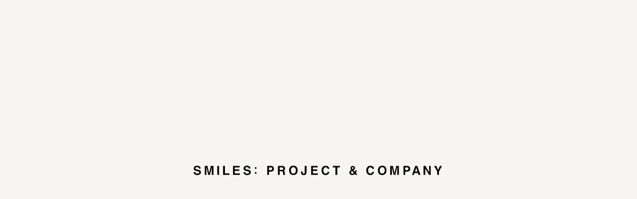

--- FILE ---
content_type: text/html; charset=UTF-8
request_url: https://creative.smiles.co.jp/projects/hokkaidospaceport/?category=projects&responsible=method
body_size: 17525
content:
<!DOCTYPE html>
<html theme_directory="https://creative.smiles.co.jp/wp-content/themes/smiles_v0.0.2">
  <head>
    <title>smiles</title>
    <meta charset="utf-8">
    <meta name="viewport" content="initial-scale=1.0, maximum-scale=1.0, user-scalable=no">
    <meta http-equiv="X-UA-Compatible" content="IE=edge">
    <meta name="keywords" content="smiles">
    <meta name="description" content="smiles">
    <meta property="og:title" content="smiles">
    <meta property="og:url" content="http://hoge.jp/">
    <meta property="og:description" content="smiles">
    <meta property="og:image" content="https://creative.smiles.co.jp/wp-content/themes/smiles_v0.0.2/assets/img/og.png">
    <meta property="og:locale" content="ja_JP">
    <meta property="og:type" content="website">
    <meta property="og:site_name" content="smiles">
    <meta name="twitter:card" content="summary_large_image">
    <meta name="twitter:domain" content="http://hoge.jp/">
    <meta name="twitter:title" content="smiles">
    <meta name="twitter:description" content="smiles">
    <meta name="twitter:image" content="https://creative.smiles.co.jp/wp-content/themes/smiles_v0.0.2/assets/img/og.png">
    <link href="https://creative.smiles.co.jp/wp-content/themes/smiles_v0.0.2/assets/img/favicon.ico" rel="shortcut icon">
    <link rel="stylesheet" href="https://fonts.googleapis.com/earlyaccess/notosansjapanese.css">
    <link rel="stylesheet" href="https://use.typekit.net/dli5lhb.css">
    <link rel="stylesheet" href="https://creative.smiles.co.jp/wp-content/themes/smiles_v0.0.2/style.css">
    <link rel="stylesheet" href="https://creative.smiles.co.jp/wp-content/themes/smiles_v0.0.2/common.css">
    <link rel="stylesheet" href="https://creative.smiles.co.jp/wp-content/themes/smiles_v0.0.2/main.css">
    <script type="text/javascript" src="https://creative.smiles.co.jp/wp-content/themes/smiles_v0.0.2/assets/js/vendor.bundle.js"></script>
    <script type="text/javascript" src="https://creative.smiles.co.jp/wp-content/themes/smiles_v0.0.2/assets/js/app.js"></script>
    <!-- Global site tag (gtag.js) - Google Analytics -->
    <script async src="https://www.googletagmanager.com/gtag/js?id=UA-1608037-26"></script>
    <script>
      window.dataLayer = window.dataLayer || [];
      function gtag(){dataLayer.push(arguments);}
      gtag('js', new Date());
    
      gtag('config', 'UA-1608037-26');
    </script>
    
    
    
  </head>
  <body data-rsssl=1>
    <div id="intro">
      <div class="logo"><svg id="svg-intro-logo" xmlns="http://www.w3.org/2000/svg" width="501.031" height="55" viewBox="0 0 501.031 55">
  <path class="cls-1" d="M10.12,8.34,7,7.59a11.29,11.29,0,0,1-2.43-.76A1.63,1.63,0,0,1,3.59,5.3a2,2,0,0,1,.94-1.74A4.36,4.36,0,0,1,7,3a5.19,5.19,0,0,1,2.29.46,2.68,2.68,0,0,1,1.51,2.31H14.2a5.26,5.26,0,0,0-2.1-4.22A8,8,0,0,0,7.23,0,7.52,7.52,0,0,0,2.05,1.6a5.11,5.11,0,0,0-1.76,4A4.32,4.32,0,0,0,2.08,9.39,12,12,0,0,0,6,10.76l2,.43a8.6,8.6,0,0,1,2.54.86,1.65,1.65,0,0,1,.85,1.47,2.21,2.21,0,0,1-1.69,2.19,7,7,0,0,1-2.25.3,4.09,4.09,0,0,1-3.29-1.15,3.79,3.79,0,0,1-.71-1.81H0A5.22,5.22,0,0,0,2,17.3a8.73,8.73,0,0,0,5.55,1.59,8,8,0,0,0,5.34-1.61,5.12,5.12,0,0,0,1.88-4,4.35,4.35,0,0,0-1.57-3.61A7.92,7.92,0,0,0,10.12,8.34Z"/><path class="cls-1" d="M27.79.55H22.47V18.43h3.32V6.3c0-.27,0-.61,0-1V3.35l.19,0,3.39,15.1h3.51l3.41-15.1.19,0c0,.35,0,.84,0,1.47s0,1.13,0,1.48V18.43h3.32V.55H34.5L31.25,14.69h-.19Z"/><rect class="cls-1" x="47.55" y="0.55" width="3.55" height="17.88"/><polygon class="cls-1" points="62.8 0.55 59.23 0.55 59.23 18.43 71.83 18.43 71.83 15.38 62.8 15.38 62.8 0.55"/><polygon class="cls-1" points="82.69 10.53 91.48 10.53 91.48 7.59 82.69 7.59 82.69 3.55 92.26 3.55 92.26 0.55 79.2 0.55 79.2 18.43 92.7 18.43 92.7 15.38 82.69 15.38 82.69 10.53"/><path class="cls-1" d="M110.11,8.34l-3.18-.75a11.54,11.54,0,0,1-2.42-.76,1.65,1.65,0,0,1-.94-1.53,2,2,0,0,1,.94-1.74A4.41,4.41,0,0,1,107,3a5.26,5.26,0,0,1,2.3.46,2.68,2.68,0,0,1,1.51,2.31h3.43a5.28,5.28,0,0,0-2.09-4.22A8,8,0,0,0,107.22,0,7.55,7.55,0,0,0,102,1.6a5.14,5.14,0,0,0-1.75,4,4.34,4.34,0,0,0,1.78,3.83A12.38,12.38,0,0,0,106,10.76l2,.43a8.49,8.49,0,0,1,2.54.86,1.65,1.65,0,0,1,.84,1.47,2.21,2.21,0,0,1-1.69,2.19,7,7,0,0,1-2.24.3,4.1,4.1,0,0,1-3.3-1.15,3.6,3.6,0,0,1-.69-1.81H100a5.25,5.25,0,0,0,2,4.25,8.76,8.76,0,0,0,5.55,1.59,8,8,0,0,0,5.35-1.61,5.1,5.1,0,0,0,1.88-4,4.33,4.33,0,0,0-1.58-3.61A7.8,7.8,0,0,0,110.11,8.34Z"/><path class="cls-1" d="M124.58,3a1.79,1.79,0,0,0-1.25.46,1.59,1.59,0,0,0-.51,1.27,1.68,1.68,0,0,0,.51,1.22,1.64,1.64,0,0,0,1.22.52,1.69,1.69,0,0,0,1.2-.55,1.59,1.59,0,0,0,.56-1.19,1.59,1.59,0,0,0-.51-1.26A1.76,1.76,0,0,0,124.58,3Z"/><path class="cls-1" d="M124.55,12.9a1.71,1.71,0,0,0-1.73,1.72,1.65,1.65,0,0,0,.52,1.3,1.81,1.81,0,0,0,1.24.47,1.78,1.78,0,0,0,1.22-.47,1.68,1.68,0,0,0,.51-1.3,1.63,1.63,0,0,0-.52-1.22A1.71,1.71,0,0,0,124.55,12.9Z"/><path class="cls-1" d="M155.29.55h-7.66V18.43h3.55V11.92h3.87a6.78,6.78,0,0,0,4.46-1.3c1-.86,1.56-2.35,1.56-4.44a5.39,5.39,0,0,0-1.57-4.26A6.2,6.2,0,0,0,155.29.55Zm1.47,7.78a3,3,0,0,1-2.08.68h-3.5V3.48h3.5a3.21,3.21,0,0,1,2.08.63,2.61,2.61,0,0,1,.76,2.09A2.75,2.75,0,0,1,156.76,8.33Z"/><path class="cls-1" d="M183.11,17.06a9.23,9.23,0,0,1-.1-1.7V14.15a5.87,5.87,0,0,0-.51-2.78A3.25,3.25,0,0,0,180.78,10l-.25-.1.25-.09a3.54,3.54,0,0,0,2.09-1.71,5.19,5.19,0,0,0,.64-2.49,5.16,5.16,0,0,0-.32-1.87,5.75,5.75,0,0,0-.9-1.49A4.34,4.34,0,0,0,180.64,1a7.65,7.65,0,0,0-2.82-.46h-8.54V18.43h3.49v-7.1h3.79a3.1,3.1,0,0,1,2.22.62,3.45,3.45,0,0,1,.63,2.37l0,1.68a9,9,0,0,0,.16,1.54c0,.26.13.56.22.89h4v-.3A1.61,1.61,0,0,1,183.11,17.06Zm-4.32-8.82a4.43,4.43,0,0,1-1.85.3h-4.17V3.48H177a3.61,3.61,0,0,1,1.79.34,2.36,2.36,0,0,1,1.09,2.3A2.13,2.13,0,0,1,178.79,8.24Z"/><path class="cls-1" d="M200.13,0a7.79,7.79,0,0,0-5.85,2.08c-1.81,1.63-2.72,4.12-2.72,7.39s.91,5.67,2.71,7.38a9.28,9.28,0,0,0,11.71,0h0c1.8-1.7,2.71-4.19,2.71-7.38s-.91-5.76-2.71-7.39A7.79,7.79,0,0,0,200.13,0Zm3.64,14.24a4.44,4.44,0,0,1-3.64,1.69,4.49,4.49,0,0,1-3.66-1.69,7.44,7.44,0,0,1-1.36-4.77,7.43,7.43,0,0,1,1.36-4.78,4.77,4.77,0,0,1,7.3,0,7.57,7.57,0,0,1,1.34,4.78A7.56,7.56,0,0,1,203.77,14.24Z"/><path class="cls-1" d="M220.87,16a1.73,1.73,0,0,1-1.75-.91,8.39,8.39,0,0,1-.44-3v-.32h-3.37v.32a9.21,9.21,0,0,0,1.16,5c.75,1.2,2.28,1.81,4.53,1.81s3.82-.75,4.68-2.24a7.27,7.27,0,0,0,.76-3.6V.55h-3.57V13.1a5.13,5.13,0,0,1-.26,1.9A1.7,1.7,0,0,1,220.87,16Z"/><polygon class="cls-1" points="239.26 10.53 248.04 10.53 248.04 7.59 239.26 7.59 239.26 3.55 248.83 3.55 248.83 0.55 235.78 0.55 235.78 18.43 249.27 18.43 249.27 15.38 239.26 15.38 239.26 10.53"/><path class="cls-1" d="M267.84,4.45a5.13,5.13,0,0,1,.92,1.92h3.6a6.6,6.6,0,0,0-1.22-3.22c-1.37-2-3.56-2.95-6.51-2.95a7.33,7.33,0,0,0-5.49,2.21c-1.65,1.68-2.49,4.11-2.49,7.22a10,10,0,0,0,2.19,6.83,7.59,7.59,0,0,0,6,2.47,7.14,7.14,0,0,0,5.05-1.83,8.06,8.06,0,0,0,2.43-4.63h-3.56a5.83,5.83,0,0,1-.93,2.06,3.67,3.67,0,0,1-3.05,1.34,4,4,0,0,1-3.2-1.55,7.29,7.29,0,0,1-1.26-4.62,8.21,8.21,0,0,1,1.19-4.76,4.2,4.2,0,0,1,6.34-.49Z"/><polygon class="cls-1" points="284.53 18.43 288.13 18.43 288.13 3.55 293.54 3.55 293.54 0.55 279.1 0.55 279.1 3.55 284.53 3.55 284.53 18.43"/><path class="cls-1" d="M325.33,14.54a9.07,9.07,0,0,0,1.25-2.06,9.75,9.75,0,0,0,.79-3.2h-2.9a5.68,5.68,0,0,1-.26,1.51,5.25,5.25,0,0,1-.71,1.42l-.07.11L320.68,9l.1-.06A7.3,7.3,0,0,0,323,7.09a4,4,0,0,0,.75-2.53,3.61,3.61,0,0,0-1.25-2.84A4.54,4.54,0,0,0,319.33.61a5.24,5.24,0,0,0-3.41,1.09,3.7,3.7,0,0,0-1.3,3A4.33,4.33,0,0,0,315,6.58a7.34,7.34,0,0,0,1.2,1.78l.07.09-.47.3A8.7,8.7,0,0,0,313.22,11h0a4.73,4.73,0,0,0-.79,2.74A5,5,0,0,0,314,17.29a5.67,5.67,0,0,0,4.27,1.59,6.94,6.94,0,0,0,3.22-.72,7.93,7.93,0,0,0,1.69-1.24l.08-.07,1.29,1.58h4l-3.19-3.82Zm-7-11.24a1.7,1.7,0,0,1,.95-.28,1.55,1.55,0,0,1,1.24.48,1.63,1.63,0,0,1,.4,1.07,2.16,2.16,0,0,1-.66,1.51,6.52,6.52,0,0,1-1.11.88l-.07,0L319,6.94c-.5-.59-.84-1-1-1.27a2.06,2.06,0,0,1-.37-1.09A1.38,1.38,0,0,1,318.32,3.3Zm3.13,11.55a5.13,5.13,0,0,1-1.3.89,3.65,3.65,0,0,1-1.7.41,2.68,2.68,0,0,1-2-.78,2.42,2.42,0,0,1-.77-1.71,2.73,2.73,0,0,1,.45-1.52,6,6,0,0,1,1.78-1.57l.08-.05.06.07,3.44,4.19Z"/><path class="cls-1" d="M357.53,4.45a5,5,0,0,1,.93,1.92h3.59a6.41,6.41,0,0,0-1.22-3.22c-1.36-2-3.55-2.95-6.51-2.95a7.31,7.31,0,0,0-5.48,2.21c-1.65,1.68-2.49,4.11-2.49,7.22a10,10,0,0,0,2.18,6.83,7.62,7.62,0,0,0,6,2.47,7.13,7.13,0,0,0,5-1.83A8,8,0,0,0,362,12.47h-3.56a5.66,5.66,0,0,1-.93,2.06,3.65,3.65,0,0,1-3,1.34,4,4,0,0,1-3.2-1.55A7.21,7.21,0,0,1,350,9.7a8.21,8.21,0,0,1,1.19-4.76,4.18,4.18,0,0,1,6.33-.49Z"/><path class="cls-1" d="M378.32,0a7.81,7.81,0,0,0-5.85,2.08c-1.81,1.63-2.72,4.12-2.72,7.39s.91,5.67,2.72,7.38a9.27,9.27,0,0,0,11.7,0h0c1.8-1.7,2.71-4.19,2.71-7.38s-.91-5.76-2.71-7.39A7.79,7.79,0,0,0,378.32,0ZM382,14.24a4.8,4.8,0,0,1-7.31,0,7.48,7.48,0,0,1-1.36-4.77,7.47,7.47,0,0,1,1.36-4.78,4.78,4.78,0,0,1,7.31,0,7.63,7.63,0,0,1,1.34,4.78A7.62,7.62,0,0,1,382,14.24Z"/><path class="cls-1" d="M399.67.55h-5.32V18.43h3.32V6.3c0-.35,0-.84,0-1.48s0-1.12,0-1.47l.2,0,3.38,15.1h3.51l3.41-15.1.2,0c0,.32,0,.75,0,1.31v.6c0,.43,0,.77,0,1V18.43h3.32V.55h-5.26l-3.24,14.14h-.2Z"/><path class="cls-1" d="M428.61.55h-7.67V18.43h3.56V11.92h3.86a6.79,6.79,0,0,0,4.47-1.3h0c1-.86,1.55-2.35,1.55-4.44a5.39,5.39,0,0,0-1.56-4.26A6.2,6.2,0,0,0,428.61.55Zm1.47,7.78A3,3,0,0,1,428,9h-3.5V3.48H428a3.21,3.21,0,0,1,2.08.63h0a2.6,2.6,0,0,1,.75,2.09A2.75,2.75,0,0,1,430.08,8.33Z"/><path class="cls-1" d="M444.51.55l-6.38,17.88h3.73l1.23-3.72h6.8l0,.07,1.17,3.65H455L448.64.55Zm-.46,11.24.05-.13,2.44-7.4L449,11.79Z"/><polygon class="cls-1" points="461.21 0.55 461.21 18.43 464.54 18.43 464.54 5.32 464.72 5.64 472.05 18.43 475.67 18.43 475.67 0.55 472.35 0.55 472.35 13.43 472.16 13.1 465.02 0.55 461.21 0.55"/><polygon class="cls-1" points="486.62 0.55 482.4 0.55 488.59 11.72 488.59 18.43 492.17 18.43 492.18 11.7 498.14 0.55 494.1 0.55 490.44 8.56 490.35 8.37 486.62 0.55"/>
</svg>
<style>#svg-intro-logo .cls-1 {
    fill: #070002 !important;
    stroke: #070002;
    stroke-width: 0px;
    fill-rule: evenodd;
}</style>
      </div>
    </div>
    <div id="overflow-gray"></div>
<header>
  <div class="inner-header">
    <a class="logo hover" href="https://creative.smiles.co.jp/" ga-code-a="header-navi" ga-code-b="home"><svg id="svg-header-logo" xmlns="http://www.w3.org/2000/svg" width="102" height="43.719" viewBox="0 0 102 43.719">
  <svg id="logo-header" xmlns="http://www.w3.org/2000/svg" viewBox="0 0 93.34 35.23"><g id="logo-projectcompany">
    <path class="cls-1" d="M9.54,8.3,7,7.69a10,10,0,0,1-2-.62,1.34,1.34,0,0,1-.76-1.25A1.61,1.61,0,0,1,5,4.41a3.58,3.58,0,0,1,2-.49,4.18,4.18,0,0,1,1.87.38,2.15,2.15,0,0,1,1.22,1.88h2.8a4.3,4.3,0,0,0-1.71-3.44,6.54,6.54,0,0,0-4-1.21A6.13,6.13,0,0,0,3,2.81,4.18,4.18,0,0,0,1.55,6,3.53,3.53,0,0,0,3,9.15a10,10,0,0,0,3.2,1.12l1.59.35a6.93,6.93,0,0,1,2.07.7,1.34,1.34,0,0,1,.68,1.2A1.8,1.8,0,0,1,9.17,14.3a5.8,5.8,0,0,1-1.83.24,3.34,3.34,0,0,1-2.68-.93,3,3,0,0,1-.57-1.48H1.31a4.27,4.27,0,0,0,1.63,3.46,7.15,7.15,0,0,0,4.52,1.29,6.53,6.53,0,0,0,4.35-1.31,4.16,4.16,0,0,0,1.53-3.28,3.53,3.53,0,0,0-1.28-2.94A6.4,6.4,0,0,0,9.54,8.3Z" transform="translate(-1.31 -1.53)"/><path class="cls-1" d="M23.92,2H19.59V16.51H22.3V6.64c0-.22,0-.5,0-.85V4.24l.16,0,2.75,12.29h2.86L30.82,4.22l.16,0c0,.28,0,.68,0,1.19V16.51h2.7V2H29.39l-2.65,11.5h-.16Z" transform="translate(-1.31 -1.53)"/><rect class="cls-1" x="38.69" y="0.43" width="2.89" height="14.55"/><polygon class="cls-1" points="51.11 0.43 48.2 0.43 48.2 14.98 58.45 14.98 58.45 12.5 51.11 12.5 51.11 0.43"/><polygon class="cls-1" points="67.29 8.55 74.44 8.55 74.44 6.16 67.29 6.16 67.29 2.87 75.08 2.87 75.08 0.43 64.45 0.43 64.45 14.98 75.44 14.98 75.44 12.5 67.29 12.5 67.29 8.55"/><path class="cls-1" d="M90.91,8.3l-2.58-.61a9.93,9.93,0,0,1-2-.62,1.34,1.34,0,0,1-.76-1.25,1.61,1.61,0,0,1,.77-1.41,3.6,3.6,0,0,1,2-.49,4.18,4.18,0,0,1,1.87.38,2.16,2.16,0,0,1,1.23,1.88h2.79a4.32,4.32,0,0,0-1.7-3.44,6.54,6.54,0,0,0-4-1.21,6.15,6.15,0,0,0-4.22,1.28A4.18,4.18,0,0,0,82.91,6a3.53,3.53,0,0,0,1.45,3.11,9.93,9.93,0,0,0,3.2,1.12l1.6.35a7,7,0,0,1,2.06.7,1.33,1.33,0,0,1,.69,1.2,1.8,1.8,0,0,1-1.38,1.78,5.8,5.8,0,0,1-1.83.24A3.37,3.37,0,0,1,86,13.61a3,3,0,0,1-.56-1.48H82.67a4.26,4.26,0,0,0,1.64,3.46,7.1,7.1,0,0,0,4.51,1.29,6.53,6.53,0,0,0,4.35-1.31,4.14,4.14,0,0,0,1.54-3.28,3.54,3.54,0,0,0-1.29-2.94A6.35,6.35,0,0,0,90.91,8.3Z" transform="translate(-1.31 -1.53)"/><path class="cls-1" d="M102.69,3.93a1.47,1.47,0,0,0-1,.37,1.3,1.3,0,0,0-.42,1,1.39,1.39,0,0,0,.42,1,1.35,1.35,0,0,0,1,.42,1.37,1.37,0,0,0,1-.45,1.34,1.34,0,0,0,0-2A1.44,1.44,0,0,0,102.69,3.93Z" transform="translate(-1.31 -1.53)"/><path class="cls-1" d="M102.66,12a1.34,1.34,0,0,0-1,.41,1.38,1.38,0,0,0-.41,1,1.33,1.33,0,0,0,.43,1.06,1.46,1.46,0,0,0,1,.38,1.42,1.42,0,0,0,1-.39,1.45,1.45,0,0,0,0-2.05A1.39,1.39,0,0,0,102.66,12Z" transform="translate(-1.31 -1.53)"/><path class="cls-1" d="M3.8,24.71H1.56V30h1V28H3.73A2,2,0,0,0,5,27.66a1.62,1.62,0,0,0,.45-1.3A1.57,1.57,0,0,0,5,25.11,1.79,1.79,0,0,0,3.8,24.71ZM4.23,27a.88.88,0,0,1-.61.2h-1V25.57h1a.92.92,0,0,1,.61.18.76.76,0,0,1,.22.61A.79.79,0,0,1,4.23,27Z" transform="translate(-1.31 -1.53)"/><path class="cls-1" d="M12,29.55a2.83,2.83,0,0,1,0-.5v-.36a1.71,1.71,0,0,0-.15-.81,1,1,0,0,0-.5-.41l-.08,0,.08,0a1.06,1.06,0,0,0,.61-.5,1.5,1.5,0,0,0,.19-.73,1.35,1.35,0,0,0-.1-.55,1.5,1.5,0,0,0-.26-.44,1.41,1.41,0,0,0-.48-.36,2.43,2.43,0,0,0-.83-.13H7.9V30h1V27.87H10a.9.9,0,0,1,.65.18,1,1,0,0,1,.19.69v.49a2.49,2.49,0,0,0,.05.46c0,.07,0,.16.06.26h1.17v-.09A.51.51,0,0,1,12,29.55ZM10.69,27a1.34,1.34,0,0,1-.55.09H8.92V25.57h1.25a1.06,1.06,0,0,1,.53.1.69.69,0,0,1,.32.67A.61.61,0,0,1,10.69,27Z" transform="translate(-1.31 -1.53)"/><path class="cls-1" d="M16.93,24.55a2.26,2.26,0,0,0-1.71.61,2.77,2.77,0,0,0-.8,2.16,2.83,2.83,0,0,0,.8,2.16,2.26,2.26,0,0,0,1.71.61,2.27,2.27,0,0,0,1.72-.61h0a2.85,2.85,0,0,0,.79-2.16,2.79,2.79,0,0,0-.79-2.16A2.27,2.27,0,0,0,16.93,24.55ZM18,28.72a1.29,1.29,0,0,1-1.07.49,1.31,1.31,0,0,1-1.07-.49,2.65,2.65,0,0,1,0-2.8,1.31,1.31,0,0,1,1.07-.49,1.29,1.29,0,0,1,1.07.49,2.22,2.22,0,0,1,.39,1.4A2.22,2.22,0,0,1,18,28.72Z" transform="translate(-1.31 -1.53)"/><path class="cls-1" d="M23,29.23A.5.5,0,0,1,22.5,29a2.31,2.31,0,0,1-.13-.87V28h-1v.09a2.79,2.79,0,0,0,.34,1.46,1.46,1.46,0,0,0,1.33.52,1.46,1.46,0,0,0,1.37-.65,2.1,2.1,0,0,0,.22-1.05V24.71H23.59v3.67a1.51,1.51,0,0,1-.07.56A.51.51,0,0,1,23,29.23Z" transform="translate(-1.31 -1.53)"/><polygon class="cls-1" points="27.09 26.1 29.66 26.1 29.66 25.24 27.09 25.24 27.09 24.06 29.89 24.06 29.89 23.18 26.07 23.18 26.07 28.42 30.02 28.42 30.02 27.52 27.09 27.52 27.09 26.1"/><path class="cls-1" d="M36.77,25.85a1.54,1.54,0,0,1,.27.56h1.05a1.84,1.84,0,0,0-.36-.94,2.17,2.17,0,0,0-1.9-.86,2.19,2.19,0,0,0-1.61.64,3,3,0,0,0-.73,2.12,3,3,0,0,0,.64,2,2.21,2.21,0,0,0,1.75.72,2.11,2.11,0,0,0,1.48-.53,2.38,2.38,0,0,0,.72-1.36H37a1.6,1.6,0,0,1-.27.6,1.06,1.06,0,0,1-.89.4,1.18,1.18,0,0,1-.94-.46,2.13,2.13,0,0,1-.37-1.35,2.43,2.43,0,0,1,.35-1.4,1.1,1.1,0,0,1,1-.49A1.16,1.16,0,0,1,36.77,25.85Z" transform="translate(-1.31 -1.53)"/><polygon class="cls-1" points="40.35 28.42 41.4 28.42 41.4 24.06 42.98 24.06 42.98 23.18 38.76 23.18 38.76 24.06 40.35 24.06 40.35 28.42"/><path class="cls-1" d="M53.6,28.81A2.76,2.76,0,0,0,54,28.2a3,3,0,0,0,.23-.93h-.85a1.62,1.62,0,0,1-.07.44,1.44,1.44,0,0,1-.21.41l0,0-.81-1,0,0a2.26,2.26,0,0,0,.65-.53,1.24,1.24,0,0,0,.22-.75,1,1,0,0,0-.37-.83,1.36,1.36,0,0,0-.92-.32,1.48,1.48,0,0,0-1,.32,1.07,1.07,0,0,0-.38.88,1.33,1.33,0,0,0,.12.55,2.26,2.26,0,0,0,.35.52l0,0-.14.09a2.45,2.45,0,0,0-.76.67h0a1.33,1.33,0,0,0-.24.8,1.51,1.51,0,0,0,.45,1,1.67,1.67,0,0,0,1.25.47,2.08,2.08,0,0,0,.95-.21A2.1,2.1,0,0,0,53,29.5l0,0,.38.47h1.17l-.94-1.12Zm-2.05-3.3a.57.57,0,0,1,.28-.08.46.46,0,0,1,.36.14.47.47,0,0,1,.12.32.62.62,0,0,1-.19.44,2.36,2.36,0,0,1-.33.26h0l0,0-.29-.37a.62.62,0,0,1-.11-.32A.42.42,0,0,1,51.55,25.51Zm.92,3.39a1.58,1.58,0,0,1-.38.26,1.06,1.06,0,0,1-.5.12.8.8,0,0,1-.58-.23.69.69,0,0,1-.22-.5.81.81,0,0,1,.13-.45,1.64,1.64,0,0,1,.52-.45l0,0,0,0,1,1.23Z" transform="translate(-1.31 -1.53)"/><path class="cls-1" d="M63,25.85a1.54,1.54,0,0,1,.27.56h1a1.84,1.84,0,0,0-.36-.94,2.17,2.17,0,0,0-1.9-.86,2.19,2.19,0,0,0-1.61.64,3,3,0,0,0-.73,2.12,3,3,0,0,0,.64,2,2.22,2.22,0,0,0,1.76.72,2.15,2.15,0,0,0,1.48-.53,2.42,2.42,0,0,0,.71-1.36h-1a1.6,1.6,0,0,1-.27.6,1.06,1.06,0,0,1-.89.4,1.18,1.18,0,0,1-.94-.46,2.13,2.13,0,0,1-.37-1.35,2.43,2.43,0,0,1,.35-1.4,1.11,1.11,0,0,1,1-.49A1.15,1.15,0,0,1,63,25.85Z" transform="translate(-1.31 -1.53)"/><path class="cls-1" d="M69.13,24.55a2.27,2.27,0,0,0-1.72.61,2.77,2.77,0,0,0-.79,2.16,2.82,2.82,0,0,0,.79,2.16,2.29,2.29,0,0,0,1.72.61,2.26,2.26,0,0,0,1.71-.61h0a2.81,2.81,0,0,0,.79-2.16,2.75,2.75,0,0,0-.79-2.16A2.26,2.26,0,0,0,69.13,24.55Zm1.06,4.17a1.28,1.28,0,0,1-1.06.49,1.32,1.32,0,0,1-1.08-.49,2.22,2.22,0,0,1-.39-1.4,2.22,2.22,0,0,1,.39-1.4,1.32,1.32,0,0,1,1.08-.49,1.28,1.28,0,0,1,1.06.49,2.65,2.65,0,0,1,0,2.8Z" transform="translate(-1.31 -1.53)"/><path class="cls-1" d="M75.38,24.71H73.82V30h1V25.53h0l1,4.43h1l1-4.43h.06V30h1V24.71H77.35l-1,4.14h0Z" transform="translate(-1.31 -1.53)"/><path class="cls-1" d="M83.85,24.71H81.61V30h1V28h1.13a2,2,0,0,0,1.31-.38h0a1.62,1.62,0,0,0,.45-1.3,1.6,1.6,0,0,0-.45-1.25A1.81,1.81,0,0,0,83.85,24.71ZM84.29,27a.9.9,0,0,1-.61.2h-1V25.57h1a1,1,0,0,1,.61.18h0a.78.78,0,0,1,.22.61A.83.83,0,0,1,84.29,27Z" transform="translate(-1.31 -1.53)"/><path class="cls-1" d="M88.51,24.71,86.64,30h1.1l.36-1.09h2v0L90.44,30h1.14l-1.86-5.24ZM88.38,28v0l.72-2.16.7,2.2Z" transform="translate(-1.31 -1.53)"/><polygon class="cls-1" points="92.09 23.18 92.09 28.42 93.07 28.42 93.07 24.58 93.12 24.67 95.27 28.42 96.33 28.42 96.33 23.18 95.36 23.18 95.36 26.95 95.3 26.86 93.21 23.18 92.09 23.18"/><polygon class="cls-1" points="99.53 23.18 98.3 23.18 100.11 26.45 100.11 28.42 101.16 28.42 101.16 26.45 102.91 23.18 101.73 23.18 100.65 25.53 100.63 25.47 99.53 23.18"/>
    </g>
</svg>
</a>
    <div class="wrap-btn">
      <div class="box box-search">
        <form class="btn hover" action="https://creative.smiles.co.jp/search/" autocomplete="off">
          <div class="base"></div>
          <input type="text" value="" name="s" id="s"/>
          <div class="icon"><svg id="svg-header-search-icon" xmlns="http://www.w3.org/2000/svg" width="15" height="15" viewBox="0 0 15 15">
  <defs>
    <style>
    #logo-header .cls-1 {
    fill: #070002 !important;
    stroke: #070002;
    stroke-width: 0px;
    fill-rule: evenodd;
    }

      #svg-header-search-icon .cls-1, #svg-header-search-icon .cls-2 {
        fill: none;
        stroke: #030000;
        stroke-width: 1px;
      }

      #svg-header-search-icon .cls-1 {
        fill-rule: evenodd;
      }
    </style>
  </defs>
  <path id="line" class="cls-1" d="M714.68,39L719,43.294" transform="translate(-704.5 -29.5)"/>
  <circle id="circle" class="cls-2" cx="5.89" cy="5.875" r="5.39"/>
</svg>

          </div>
        </form>
      </div>
      <div class="box box-page"><a class="btn btn-about hover" href="https://creative.smiles.co.jp/about/" ga-code-a="header-navi" ga-code-b="about">
          <div class="base"></div>
          <p>About</p></a></div>
      <div class="box box-page"><a class="btn btn-contact hover" href="https://www.smiles.co.jp/contact/" target="_blank" ga-code-a="header-navi" ga-code-b="contact">
          <div class="base"></div>
          <p>Contact</p></a></div>
      <div class="box box-page"><a class="btn btn-news hover" href="https://creative.smiles.co.jp/news/" ga-code-a="header-navi" ga-code-b="news">
          <div class="base"></div>
          <p>News</p></a>
        <div class="current-news-title"><a class='hover' href='https://creative.smiles.co.jp/news/27kaiwai_pre/'>26新卒カイワイ採用エントリー受付終了のお知らせ（2026年春入社）</a></div>
      </div>
    </div>
    <div class="hover" id="humberger" status="close" ga-code-a="gnavi" ga-code-b="open">
      <div class="line line-1"></div>
      <div class="line line-2"></div>
      <div class="line line-3"></div>
    </div>
  </div>
</header>

<article id="menu">
  <div class="inner-menu">
    <div class="box-1">
      <div class="inner"><a class="hover" href="https://creative.smiles.co.jp/about"><span class="line"></span>
          <p>about</p></a><a class="hover" href="https://www.smiles.co.jp/contact/" target="_blank"><span class="line"></span>
          <p>contact</p></a><a class="hover" href="https://creative.smiles.co.jp/member"><span class="line"></span>
          <p>member</p></a><a class="hover" href="https://creative.smiles.co.jp/news"><span class="line"></span>
          <p>news</p></a></div>
    </div>
    <div class="box-2">
      <ul>
        <li class="projects">
          <div class="inner">
            <h4><a class="hover" ga-code-a="gnavi" ga-code-b="projects" href="https://creative.smiles.co.jp/list/?category=projects"><span class="line"></span>
                <p>Projects</p></a></h4>
            <div class="box">
              <div class="responsible"><a href='https://creative.smiles.co.jp/list/?category=projects' class='item hover all' status='' ga-code-a='gnavi' ga-code-b='projects:all'><div class='box-text'><span class='line'></span><div class='text'><p>All</p></div><div class='hover-white'></div></div></a><a href='https://creative.smiles.co.jp/list/?category=projects&responsible=workshop' class='item hover ' status='' ga-code-a='gnavi' ga-code-b='projects:workshop'><div class='box-text'><span class='line'></span><div class='text'><p>Workshop<span class='count'>_9</span></p></div><div class='hover-white'></div></div></a><a href='https://creative.smiles.co.jp/list/?category=projects&responsible=food-deisgn' class='item hover ' status='' ga-code-a='gnavi' ga-code-b='projects:food-deisgn'><div class='box-text'><span class='line'></span><div class='text'><p>Food design<span class='count'>_22</span></p></div><div class='hover-white'></div></div></a><a href='https://creative.smiles.co.jp/list/?category=projects&responsible=event' class='item hover ' status='' ga-code-a='gnavi' ga-code-b='projects:event'><div class='box-text'><span class='line'></span><div class='text'><p>Event<span class='count'>_21</span></p></div><div class='hover-white'></div></div></a><a href='https://creative.smiles.co.jp/list/?category=projects&responsible=branding' class='item hover ' status='' ga-code-a='gnavi' ga-code-b='projects:branding'><div class='box-text'><span class='line'></span><div class='text'><p>Branding<span class='count'>_62</span></p></div><div class='hover-white'></div></div></a><a href='https://creative.smiles.co.jp/list/?category=projects&responsible=produce' class='item hover ' status='' ga-code-a='gnavi' ga-code-b='projects:produce'><div class='box-text'><span class='line'></span><div class='text'><p>Produce<span class='count'>_62</span></p></div><div class='hover-white'></div></div></a><a href='https://creative.smiles.co.jp/list/?category=projects&responsible=web' class='item hover ' status='' ga-code-a='gnavi' ga-code-b='projects:web'><div class='box-text'><span class='line'></span><div class='text'><p>Web<span class='count'>_41</span></p></div><div class='hover-white'></div></div></a><a href='https://creative.smiles.co.jp/list/?category=projects&responsible=design' class='item hover ' status='' ga-code-a='gnavi' ga-code-b='projects:design'><div class='box-text'><span class='line'></span><div class='text'><p>Design<span class='count'>_89</span></p></div><div class='hover-white'></div></div></a><a href='https://creative.smiles.co.jp/list/?category=projects&responsible=planning' class='item hover ' status='' ga-code-a='gnavi' ga-code-b='projects:planning'><div class='box-text'><span class='line'></span><div class='text'><p>Planning<span class='count'>_49</span></p></div><div class='hover-white'></div></div></a><a href='https://creative.smiles.co.jp/list/?category=projects&responsible=pr' class='item hover ' status='' ga-code-a='gnavi' ga-code-b='projects:pr'><div class='box-text'><span class='line'></span><div class='text'><p>PR<span class='count'>_42</span></p></div><div class='hover-white'></div></div></a><a href='https://creative.smiles.co.jp/list/?category=projects&responsible=space' class='item hover ' status='' ga-code-a='gnavi' ga-code-b='projects:space'><div class='box-text'><span class='line'></span><div class='text'><p>Space<span class='count'>_40</span></p></div><div class='hover-white'></div></div></a>              </div>
              <div class="client">
                <div class="inner-client">
                  <p>Client:</p>
                  <ol>
                    <li class="box-smiles"><a href='https://creative.smiles.co.jp/list/?category=projects&client=smiles' class='item hover' status='' ga-code-a='gnavi' ga-code-b='smiles'><div class='box-text'><span class='line'></span><div class='text'><p>Smiles</p></div><div class='hover-white'></div></div></a><a href='https://creative.smiles.co.jp/list/?category=projects&client=soup-stock-tokyo' class='item hover' status='' ga-code-a='gnavi' ga-code-b='soup-stock-tokyo'><div class='box-text'><span class='line'></span><div class='text'><p>Soup Stock Tokyo</p></div><div class='hover-white'></div></div></a><a href='https://creative.smiles.co.jp/list/?category=projects&client=100spoons' class='item hover' status='' ga-code-a='gnavi' ga-code-b='100spoons'><div class='box-text'><span class='line'></span><div class='text'><p>100本のスプーン</p></div><div class='hover-white'></div></div></a>                    </li>
                    <li class="box-other">
                      <div class="separate"></div><a href='https://creative.smiles.co.jp/list/?category=projects&client=%e3%82%a2%e3%83%88%e3%83%a9%e3%82%b9%e5%8c%96%e6%88%90%e6%a0%aa%e5%bc%8f%e4%bc%9a%e7%a4%be' class='item hover' status='' ga-code-a='gnavi' ga-code-b='アトラス化成株式会社'><div class='box-text'><span class='line'></span><div class='text'><p>アトラス化成株式会社</p></div><div class='hover-white'></div></div></a><a href='https://creative.smiles.co.jp/list/?category=projects&client=complex' class='item hover' status='' ga-code-a='gnavi' ga-code-b='complex'><div class='box-text'><span class='line'></span><div class='text'><p>複合的な形式で実施</p></div><div class='hover-white'></div></div></a><a href='https://creative.smiles.co.jp/list/?category=projects&client=%e4%b8%89%e5%9c%8b%e5%b1%8b%e5%96%84%e4%ba%94%e9%83%8e' class='item hover' status='' ga-code-a='gnavi' ga-code-b='三國屋善五郎'><div class='box-text'><span class='line'></span><div class='text'><p>三國屋善五郎</p></div><div class='hover-white'></div></div></a><a href='https://creative.smiles.co.jp/list/?category=projects&client=fdg_tovio' class='item hover' status='' ga-code-a='gnavi' ga-code-b='fdg_tovio'><div class='box-text'><span class='line'></span><div class='text'><p>福山電業株式会社</p></div><div class='hover-white'></div></div></a><a href='https://creative.smiles.co.jp/list/?category=projects&client=%e6%9c%89%e9%99%90%e4%bc%9a%e7%a4%be-%e5%8d%97%e5%8d%b0%e5%ba%a6%e6%b4%8b%e8%a1%8c' class='item hover' status='' ga-code-a='gnavi' ga-code-b='有限会社-南印度洋行'><div class='box-text'><span class='line'></span><div class='text'><p>有限会社 南印度洋行</p></div><div class='hover-white'></div></div></a><a href='https://creative.smiles.co.jp/list/?category=projects&client=katapat' class='item hover' status='' ga-code-a='gnavi' ga-code-b='katapat'><div class='box-text'><span class='line'></span><div class='text'><p>株式会社カタパット</p></div><div class='hover-white'></div></div></a><a href='https://creative.smiles.co.jp/list/?category=projects&client=nakagawacho_megumi' class='item hover' status='' ga-code-a='gnavi' ga-code-b='nakagawacho_megumi'><div class='box-text'><span class='line'></span><div class='text'><p>なかがわの恵み活用協議会</p></div><div class='hover-white'></div></div></a><a href='https://creative.smiles.co.jp/list/?category=projects&client=glass-lab' class='item hover' status='' ga-code-a='gnavi' ga-code-b='glass-lab'><div class='box-text'><span class='line'></span><div class='text'><p>GLASS-LAB株式会社</p></div><div class='hover-white'></div></div></a><a href='https://creative.smiles.co.jp/list/?category=projects&client=okamura' class='item hover' status='' ga-code-a='gnavi' ga-code-b='okamura'><div class='box-text'><span class='line'></span><div class='text'><p>株式会社オカムラ</p></div><div class='hover-white'></div></div></a><a href='https://creative.smiles.co.jp/list/?category=projects&client=%e6%a0%aa%e5%bc%8f%e4%bc%9a%e7%a4%beeno-studio' class='item hover' status='' ga-code-a='gnavi' ga-code-b='株式会社eno-studio'><div class='box-text'><span class='line'></span><div class='text'><p>株式会社ENO.STUDIO</p></div><div class='hover-white'></div></div></a><a href='https://creative.smiles.co.jp/list/?category=projects&client=%e3%80%80%e3%80%80' class='item hover' status='' ga-code-a='gnavi' ga-code-b='　　'><div class='box-text'><span class='line'></span><div class='text'><p>　　</p></div><div class='hover-white'></div></div></a><a href='https://creative.smiles.co.jp/list/?category=projects&client=nissho' class='item hover' status='' ga-code-a='gnavi' ga-code-b='nissho'><div class='box-text'><span class='line'></span><div class='text'><p>日本商工会議所</p></div><div class='hover-white'></div></div></a><a href='https://creative.smiles.co.jp/list/?category=projects&client=youki_100spoon' class='item hover' status='' ga-code-a='gnavi' ga-code-b='youki_100spoon'><div class='box-text'><span class='line'></span><div class='text'><p>ユウキ食品株式会社、株式会社広明通信社</p></div><div class='hover-white'></div></div></a><a href='https://creative.smiles.co.jp/list/?category=projects&client=%e6%a0%aa%e5%bc%8f%e4%bc%9a%e7%a4%be%e3%81%b2%e3%82%89%e3%81%8f' class='item hover' status='' ga-code-a='gnavi' ga-code-b='株式会社ひらく'><div class='box-text'><span class='line'></span><div class='text'><p>株式会社ひらく</p></div><div class='hover-white'></div></div></a><a href='https://creative.smiles.co.jp/list/?category=projects&client=mokulock' class='item hover' status='' ga-code-a='gnavi' ga-code-b='mokulock'><div class='box-text'><span class='line'></span><div class='text'><p>株式会社ニューテックシンセイ</p></div><div class='hover-white'></div></div></a><a href='https://creative.smiles.co.jp/list/?category=projects&client=palab' class='item hover' status='' ga-code-a='gnavi' ga-code-b='palab'><div class='box-text'><span class='line'></span><div class='text'><p>PALAB</p></div><div class='hover-white'></div></div></a><a href='https://creative.smiles.co.jp/list/?category=projects&client=dream-plaza' class='item hover' status='' ga-code-a='gnavi' ga-code-b='dream-plaza'><div class='box-text'><span class='line'></span><div class='text'><p>株式会社ドリームプラザ</p></div><div class='hover-white'></div></div></a><a href='https://creative.smiles.co.jp/list/?category=projects&client=goemon' class='item hover' status='' ga-code-a='gnavi' ga-code-b='goemon'><div class='box-text'><span class='line'></span><div class='text'><p>GOEMON</p></div><div class='hover-white'></div></div></a><a href='https://creative.smiles.co.jp/list/?category=projects&client=%e6%a0%aa%e5%bc%8f%e4%bc%9a%e7%a4%be%e3%83%a4%e3%83%9e%e3%82%b5%e3%83%b3' class='item hover' status='' ga-code-a='gnavi' ga-code-b='株式会社ヤマサン'><div class='box-text'><span class='line'></span><div class='text'><p>株式会社ヤマサン</p></div><div class='hover-white'></div></div></a><a href='https://creative.smiles.co.jp/list/?category=projects&client=%e6%a0%aa%e5%bc%8f%e4%bc%9a%e7%a4%be-%e3%83%9e%e3%83%84%e3%83%90%e3%83%a9' class='item hover' status='' ga-code-a='gnavi' ga-code-b='株式会社-マツバラ'><div class='box-text'><span class='line'></span><div class='text'><p>株式会社 マツバラ</p></div><div class='hover-white'></div></div></a><a href='https://creative.smiles.co.jp/list/?category=projects&client=%e6%a0%aa%e5%bc%8f%e4%bc%9a%e7%a4%be%e6%9d%b1%e6%9e%9c%e5%a0%82' class='item hover' status='' ga-code-a='gnavi' ga-code-b='株式会社東果堂'><div class='box-text'><span class='line'></span><div class='text'><p>株式会社東果堂</p></div><div class='hover-white'></div></div></a><a href='https://creative.smiles.co.jp/list/?category=projects&client=%e3%82%a2%e3%83%88%e3%83%a9%e3%82%b9%e5%8c%96%e6%88%90' class='item hover' status='' ga-code-a='gnavi' ga-code-b='アトラス化成'><div class='box-text'><span class='line'></span><div class='text'><p>アトラス化成</p></div><div class='hover-white'></div></div></a><a href='https://creative.smiles.co.jp/list/?category=projects&client=%e4%b8%ad%e6%97%a5%e3%82%b9%e3%83%86%e3%83%b3%e3%83%89%e3%82%a2%e3%83%bc%e3%83%88' class='item hover' status='' ga-code-a='gnavi' ga-code-b='中日ステンドアート'><div class='box-text'><span class='line'></span><div class='text'><p>株式会社 中日ステンドアート</p></div><div class='hover-white'></div></div></a><a href='https://creative.smiles.co.jp/list/?category=projects&client=dear-friends' class='item hover' status='' ga-code-a='gnavi' ga-code-b='dear-friends'><div class='box-text'><span class='line'></span><div class='text'><p>DEAR FRIEND&#039;S</p></div><div class='hover-white'></div></div></a><a href='https://creative.smiles.co.jp/list/?category=projects&client=%e6%a0%aa%e5%bc%8f%e4%bc%9a%e7%a4%be%e3%83%9d%e3%83%bc%e3%83%a9' class='item hover' status='' ga-code-a='gnavi' ga-code-b='株式会社ポーラ'><div class='box-text'><span class='line'></span><div class='text'><p>株式会社ポーラ</p></div><div class='hover-white'></div></div></a><a href='https://creative.smiles.co.jp/list/?category=projects&client=lotte' class='item hover' status='' ga-code-a='gnavi' ga-code-b='lotte'><div class='box-text'><span class='line'></span><div class='text'><p>株式会社ロッテ</p></div><div class='hover-white'></div></div></a><a href='https://creative.smiles.co.jp/list/?category=projects&client=ourselves' class='item hover' status='' ga-code-a='gnavi' ga-code-b='ourselves'><div class='box-text'><span class='line'></span><div class='text'><p>ourselves</p></div><div class='hover-white'></div></div></a><a href='https://creative.smiles.co.jp/list/?category=projects&client=%e4%b8%80%e8%88%ac%e8%b2%a1%e5%9b%a3%e6%b3%95%e4%ba%ba-%e4%bc%9d%e7%b5%b1%e7%9a%84%e5%b7%a5%e8%8a%b8%e5%93%81%e7%94%a3%e6%a5%ad%e6%8c%af%e8%88%88%e5%8d%94%e4%bc%9a' class='item hover' status='' ga-code-a='gnavi' ga-code-b='一般財団法人-伝統的工芸品産業振興協会'><div class='box-text'><span class='line'></span><div class='text'><p>一般財団法人 伝統的工芸品産業振興協会</p></div><div class='hover-white'></div></div></a><a href='https://creative.smiles.co.jp/list/?category=projects&client=%e6%a0%aa%e5%bc%8f%e4%bc%9a%e7%a4%be%e6%b1%a0%e7%94%b0%e6%b3%89%e5%b7%9e%e9%8a%80%e8%a1%8c' class='item hover' status='' ga-code-a='gnavi' ga-code-b='株式会社池田泉州銀行'><div class='box-text'><span class='line'></span><div class='text'><p>株式会社池田泉州銀行</p></div><div class='hover-white'></div></div></a><a href='https://creative.smiles.co.jp/list/?category=projects&client=okano' class='item hover' status='' ga-code-a='gnavi' ga-code-b='okano'><div class='box-text'><span class='line'></span><div class='text'><p>岡野バルブ製造株式会社</p></div><div class='hover-white'></div></div></a><a href='https://creative.smiles.co.jp/list/?category=projects&client=hukuya' class='item hover' status='' ga-code-a='gnavi' ga-code-b='hukuya'><div class='box-text'><span class='line'></span><div class='text'><p>株式会社ふくや</p></div><div class='hover-white'></div></div></a><a href='https://creative.smiles.co.jp/list/?category=projects&client=mitsuifudosan' class='item hover' status='' ga-code-a='gnavi' ga-code-b='mitsuifudosan'><div class='box-text'><span class='line'></span><div class='text'><p>三井不動産株式会社</p></div><div class='hover-white'></div></div></a><a href='https://creative.smiles.co.jp/list/?category=projects&client=shinedozome' class='item hover' status='' ga-code-a='gnavi' ga-code-b='shinedozome'><div class='box-text'><span class='line'></span><div class='text'><p>有限会社 丸久商店</p></div><div class='hover-white'></div></div></a><a href='https://creative.smiles.co.jp/list/?category=projects&client=isogai' class='item hover' status='' ga-code-a='gnavi' ga-code-b='isogai'><div class='box-text'><span class='line'></span><div class='text'><p>株式会社イソガイ</p></div><div class='hover-white'></div></div></a><a href='https://creative.smiles.co.jp/list/?category=projects&client=interstela' class='item hover' status='' ga-code-a='gnavi' ga-code-b='interstela'><div class='box-text'><span class='line'></span><div class='text'><p>インターステラテクノロジズ株式会社　</p></div><div class='hover-white'></div></div></a><a href='https://creative.smiles.co.jp/list/?category=projects&client=kikkoman-foods' class='item hover' status='' ga-code-a='gnavi' ga-code-b='kikkoman-foods'><div class='box-text'><span class='line'></span><div class='text'><p>キッコーマン食品株式会社</p></div><div class='hover-white'></div></div></a><a href='https://creative.smiles.co.jp/list/?category=projects&client=sumitomo-chem' class='item hover' status='' ga-code-a='gnavi' ga-code-b='sumitomo-chem'><div class='box-text'><span class='line'></span><div class='text'><p>住友化学株式会社</p></div><div class='hover-white'></div></div></a><a href='https://creative.smiles.co.jp/list/?category=projects&client=rebita' class='item hover' status='' ga-code-a='gnavi' ga-code-b='rebita'><div class='box-text'><span class='line'></span><div class='text'><p>株式会社リビタ</p></div><div class='hover-white'></div></div></a><a href='https://creative.smiles.co.jp/list/?category=projects&client=%e5%ae%97%e6%95%99%e6%b3%95%e4%ba%ba%e5%9c%93%e8%83%bd%e5%af%ba%e7%ab%8b-%e8%8b%a5%e8%8d%89%e5%b9%bc%e7%a8%9a%e5%9c%92' class='item hover' status='' ga-code-a='gnavi' ga-code-b='宗教法人圓能寺立-若草幼稚園'><div class='box-text'><span class='line'></span><div class='text'><p>宗教法人圓能寺立 若草幼稚園</p></div><div class='hover-white'></div></div></a><a href='https://creative.smiles.co.jp/list/?category=projects&client=%e6%a0%aa%e5%bc%8f%e4%bc%9a%e7%a4%be-%e7%85%a7%e6%b2%bc' class='item hover' status='' ga-code-a='gnavi' ga-code-b='株式会社-照沼'><div class='box-text'><span class='line'></span><div class='text'><p>株式会社 照沼</p></div><div class='hover-white'></div></div></a><a href='https://creative.smiles.co.jp/list/?category=projects&client=kusanone' class='item hover' status='' ga-code-a='gnavi' ga-code-b='kusanone'><div class='box-text'><span class='line'></span><div class='text'><p>食処くさの根</p></div><div class='hover-white'></div></div></a><a href='https://creative.smiles.co.jp/list/?category=projects&client=%e6%a0%aa%e5%bc%8f%e4%bc%9a%e7%a4%be%e3%82%af%e3%82%a4%e3%83%bc%e3%83%b3%e3%83%94%e3%82%b9%e3%82%bf%e3%83%81%e3%82%aa' class='item hover' status='' ga-code-a='gnavi' ga-code-b='株式会社クイーンピスタチオ'><div class='box-text'><span class='line'></span><div class='text'><p>株式会社クイーンピスタチオ</p></div><div class='hover-white'></div></div></a><a href='https://creative.smiles.co.jp/list/?category=projects&client=jr%e6%9d%b1%e6%97%a5%e6%9c%ac%e3%82%af%e3%83%ad%e3%82%b9%e3%82%b9%e3%83%86%e3%83%bc%e3%82%b7%e3%83%a7%e3%83%b3' class='item hover' status='' ga-code-a='gnavi' ga-code-b='jr東日本クロスステーション'><div class='box-text'><span class='line'></span><div class='text'><p>JR東日本クロスステーション</p></div><div class='hover-white'></div></div></a><a href='https://creative.smiles.co.jp/list/?category=projects&client=%e6%a0%aa%e5%bc%8f%e4%bc%9a%e7%a4%be%e3%83%8f%e3%83%83%e3%83%81' class='item hover' status='' ga-code-a='gnavi' ga-code-b='株式会社ハッチ'><div class='box-text'><span class='line'></span><div class='text'><p>株式会社ハッチ</p></div><div class='hover-white'></div></div></a><a href='https://creative.smiles.co.jp/list/?category=projects&client=libroplus' class='item hover' status='' ga-code-a='gnavi' ga-code-b='libroplus'><div class='box-text'><span class='line'></span><div class='text'><p>株式会社リブロプラス</p></div><div class='hover-white'></div></div></a><a href='https://creative.smiles.co.jp/list/?category=projects&client=do-fukushima' class='item hover' status='' ga-code-a='gnavi' ga-code-b='do-fukushima'><div class='box-text'><span class='line'></span><div class='text'><p>福島県商工会連合会</p></div><div class='hover-white'></div></div></a><a href='https://creative.smiles.co.jp/list/?category=projects&client=%e4%ba%ac%e3%82%bb%e3%83%a9%e6%a0%aa%e5%bc%8f%e4%bc%9a%e7%a4%be' class='item hover' status='' ga-code-a='gnavi' ga-code-b='京セラ株式会社'><div class='box-text'><span class='line'></span><div class='text'><p>京セラ株式会社</p></div><div class='hover-white'></div></div></a><a href='https://creative.smiles.co.jp/list/?category=projects&client=tegamidera' class='item hover' status='' ga-code-a='gnavi' ga-code-b='tegamidera'><div class='box-text'><span class='line'></span><div class='text'><p>一般社団法人手紙寺</p></div><div class='hover-white'></div></div></a><a href='https://creative.smiles.co.jp/list/?category=projects&client=shirasu20000' class='item hover' status='' ga-code-a='gnavi' ga-code-b='shirasu20000'><div class='box-text'><span class='line'></span><div class='text'><p>土佐しらす食堂二万匹</p></div><div class='hover-white'></div></div></a><a href='https://creative.smiles.co.jp/list/?category=projects&client=nichinan' class='item hover' status='' ga-code-a='gnavi' ga-code-b='nichinan'><div class='box-text'><span class='line'></span><div class='text'><p>オーナークライアント 日南市／設計・施工 株式会社乃村工藝社</p></div><div class='hover-white'></div></div></a><a href='https://creative.smiles.co.jp/list/?category=projects&client=chura-ichigo' class='item hover' status='' ga-code-a='gnavi' ga-code-b='chura-ichigo'><div class='box-text'><span class='line'></span><div class='text'><p>株式会社美らイチゴ</p></div><div class='hover-white'></div></div></a><a href='https://creative.smiles.co.jp/list/?category=projects&client=amirisu' class='item hover' status='' ga-code-a='gnavi' ga-code-b='amirisu'><div class='box-text'><span class='line'></span><div class='text'><p>amirisu株式会社</p></div><div class='hover-white'></div></div></a><a href='https://creative.smiles.co.jp/list/?category=projects&client=hospo' class='item hover' status='' ga-code-a='gnavi' ga-code-b='hospo'><div class='box-text'><span class='line'></span><div class='text'><p>SPACE COTAN株式会社 / 大樹町役場企画商工課航空宇宙推進室推進係</p></div><div class='hover-white'></div></div></a><a href='https://creative.smiles.co.jp/list/?category=projects&client=quattro' class='item hover' status='' ga-code-a='gnavi' ga-code-b='quattro'><div class='box-text'><span class='line'></span><div class='text'><p>クワトロ Quattro</p></div><div class='hover-white'></div></div></a><a href='https://creative.smiles.co.jp/list/?category=projects&client=orangepage' class='item hover' status='' ga-code-a='gnavi' ga-code-b='orangepage'><div class='box-text'><span class='line'></span><div class='text'><p>株式会社オレンジページ​</p></div><div class='hover-white'></div></div></a><a href='https://creative.smiles.co.jp/list/?category=projects&client=fuji-bussan' class='item hover' status='' ga-code-a='gnavi' ga-code-b='fuji-bussan'><div class='box-text'><span class='line'></span><div class='text'><p>フジ物産株式会社</p></div><div class='hover-white'></div></div></a><a href='https://creative.smiles.co.jp/list/?category=projects&client=youki' class='item hover' status='' ga-code-a='gnavi' ga-code-b='youki'><div class='box-text'><span class='line'></span><div class='text'><p>ユウキ食品株式会社, 株式会社ビーツ</p></div><div class='hover-white'></div></div></a><a href='https://creative.smiles.co.jp/list/?category=projects&client=tasuki' class='item hover' status='' ga-code-a='gnavi' ga-code-b='tasuki'><div class='box-text'><span class='line'></span><div class='text'><p>お茶と酒たすき</p></div><div class='hover-white'></div></div></a><a href='https://creative.smiles.co.jp/list/?category=projects&client=nomura-re-bd' class='item hover' status='' ga-code-a='gnavi' ga-code-b='nomura-re-bd'><div class='box-text'><span class='line'></span><div class='text'><p>野村不動産ビルディング株式会社</p></div><div class='hover-white'></div></div></a><a href='https://creative.smiles.co.jp/list/?category=projects&client=toukichirogama' class='item hover' status='' ga-code-a='gnavi' ga-code-b='toukichirogama'><div class='box-text'><span class='line'></span><div class='text'><p>大堀相馬焼陶吉郎窯</p></div><div class='hover-white'></div></div></a><a href='https://creative.smiles.co.jp/list/?category=projects&client=01booster' class='item hover' status='' ga-code-a='gnavi' ga-code-b='01booster'><div class='box-text'><span class='line'></span><div class='text'><p>株式会社ゼロワンブースター</p></div><div class='hover-white'></div></div></a><a href='https://creative.smiles.co.jp/list/?category=projects&client=oosugisyokuhin' class='item hover' status='' ga-code-a='gnavi' ga-code-b='oosugisyokuhin'><div class='box-text'><span class='line'></span><div class='text'><p>叶や豆冨 大椙食品</p></div><div class='hover-white'></div></div></a><a href='https://creative.smiles.co.jp/list/?category=projects&client=kyoto-sangyo-center' class='item hover' status='' ga-code-a='gnavi' ga-code-b='kyoto-sangyo-center'><div class='box-text'><span class='line'></span><div class='text'><p>株式会社 京都産業振興センター</p></div><div class='hover-white'></div></div></a><a href='https://creative.smiles.co.jp/list/?category=projects&client=asahisyuzo' class='item hover' status='' ga-code-a='gnavi' ga-code-b='asahisyuzo'><div class='box-text'><span class='line'></span><div class='text'><p>旭酒造株式会社</p></div><div class='hover-white'></div></div></a><a href='https://creative.smiles.co.jp/list/?category=projects&client=leilian' class='item hover' status='' ga-code-a='gnavi' ga-code-b='leilian'><div class='box-text'><span class='line'></span><div class='text'><p>株式会社レリアン</p></div><div class='hover-white'></div></div></a><a href='https://creative.smiles.co.jp/list/?category=projects&client=nippan' class='item hover' status='' ga-code-a='gnavi' ga-code-b='nippan'><div class='box-text'><span class='line'></span><div class='text'><p>日本出版販売株式会社</p></div><div class='hover-white'></div></div></a><a href='https://creative.smiles.co.jp/list/?category=projects&client=ifft' class='item hover' status='' ga-code-a='gnavi' ga-code-b='ifft'><div class='box-text'><span class='line'></span><div class='text'><p>一般社団法人日本家具産業振興会、メッセフランクフルト ジャパン株式会社</p></div><div class='hover-white'></div></div></a><a href='https://creative.smiles.co.jp/list/?category=projects&client=tokachi' class='item hover' status='' ga-code-a='gnavi' ga-code-b='tokachi'><div class='box-text'><span class='line'></span><div class='text'><p>フードバレーとかち首都圏プロモーション実行委員会</p></div><div class='hover-white'></div></div></a><a href='https://creative.smiles.co.jp/list/?category=projects&client=chutaka' class='item hover' status='' ga-code-a='gnavi' ga-code-b='chutaka'><div class='box-text'><span class='line'></span><div class='text'><p>株式会社 中華・高橋</p></div><div class='hover-white'></div></div></a><a href='https://creative.smiles.co.jp/list/?category=projects&client=itc' class='item hover' status='' ga-code-a='gnavi' ga-code-b='itc'><div class='box-text'><span class='line'></span><div class='text'><p>株式会社ITC</p></div><div class='hover-white'></div></div></a><a href='https://creative.smiles.co.jp/list/?category=projects&client=okuzumi' class='item hover' status='' ga-code-a='gnavi' ga-code-b='okuzumi'><div class='box-text'><span class='line'></span><div class='text'><p>オクズミ商事</p></div><div class='hover-white'></div></div></a><a href='https://creative.smiles.co.jp/list/?category=projects&client=kato-gakuen' class='item hover' status='' ga-code-a='gnavi' ga-code-b='kato-gakuen'><div class='box-text'><span class='line'></span><div class='text'><p>学校法人加藤学園</p></div><div class='hover-white'></div></div></a><a href='https://creative.smiles.co.jp/list/?category=projects&client=yokohamashi' class='item hover' status='' ga-code-a='gnavi' ga-code-b='yokohamashi'><div class='box-text'><span class='line'></span><div class='text'><p>横浜市</p></div><div class='hover-white'></div></div></a><a href='https://creative.smiles.co.jp/list/?category=projects&client=miraiga' class='item hover' status='' ga-code-a='gnavi' ga-code-b='miraiga'><div class='box-text'><span class='line'></span><div class='text'><p>株式会社 未来ガ驚喜研究所</p></div><div class='hover-white'></div></div></a><a href='https://creative.smiles.co.jp/list/?category=projects&client=panasonic' class='item hover' status='' ga-code-a='gnavi' ga-code-b='panasonic'><div class='box-text'><span class='line'></span><div class='text'><p>Panasonic</p></div><div class='hover-white'></div></div></a><a href='https://creative.smiles.co.jp/list/?category=projects&client=kotoku' class='item hover' status='' ga-code-a='gnavi' ga-code-b='kotoku'><div class='box-text'><span class='line'></span><div class='text'><p>江東区</p></div><div class='hover-white'></div></div></a><a href='https://creative.smiles.co.jp/list/?category=projects&client=livio' class='item hover' status='' ga-code-a='gnavi' ga-code-b='livio'><div class='box-text'><span class='line'></span><div class='text'><p>日鉄興和不動産株式会社</p></div><div class='hover-white'></div></div></a><a href='https://creative.smiles.co.jp/list/?category=projects&client=initia' class='item hover' status='' ga-code-a='gnavi' ga-code-b='initia'><div class='box-text'><span class='line'></span><div class='text'><p>株式会社コスモスイニシア</p></div><div class='hover-white'></div></div></a><a href='https://creative.smiles.co.jp/list/?category=projects&client=kameyamannendo' class='item hover' status='' ga-code-a='gnavi' ga-code-b='kameyamannendo'><div class='box-text'><span class='line'></span><div class='text'><p>株式会社亀屋万年堂</p></div><div class='hover-white'></div></div></a>                    </li>
                  </ol>
                </div>
              </div>
            </div>
          </div>
        </li>
        <li class="thinkings">
          <div class="inner">
            <h4><a class="hover" ga-code-a="gnavi" ga-code-b="thinkings" href="https://creative.smiles.co.jp/list/?category=thinkings"> <span class="line"></span>
                <p>Thinkings</p></a></h4>
            <div class="box">
              <div class="responsible"><a href='https://creative.smiles.co.jp/list/?category=thinkings' class='item hover all' status='' ga-code-a='gnavi' ga-code-b='thinkings:all'><div class='box-text'><span class='line'></span><div class='text'><p>All</p></div><div class='hover-white'></div></div></a><a href='https://creative.smiles.co.jp/list/?category=thinkings&responsible=donew' class='item hover ' status='' ga-code-a='gnavi' ga-code-b='thinkings:donew'><div class='box-text'><span class='line'></span><div class='text'><p>Donew<span class='count'>_9</span></p></div><div class='hover-white'></div></div></a><a href='https://creative.smiles.co.jp/list/?category=thinkings&responsible=branding' class='item hover ' status='' ga-code-a='gnavi' ga-code-b='thinkings:branding'><div class='box-text'><span class='line'></span><div class='text'><p>Branding<span class='count'>_8</span></p></div><div class='hover-white'></div></div></a><a href='https://creative.smiles.co.jp/list/?category=thinkings&responsible=scope' class='item hover ' status='' ga-code-a='gnavi' ga-code-b='thinkings:scope'><div class='box-text'><span class='line'></span><div class='text'><p>Scope<span class='count'>_17</span></p></div><div class='hover-white'></div></div></a><a href='https://creative.smiles.co.jp/list/?category=thinkings&responsible=process' class='item hover ' status='' ga-code-a='gnavi' ga-code-b='thinkings:process'><div class='box-text'><span class='line'></span><div class='text'><p>Process<span class='count'>_12</span></p></div><div class='hover-white'></div></div></a><a href='https://creative.smiles.co.jp/list/?category=thinkings&responsible=teammanagement' class='item hover ' status='' ga-code-a='gnavi' ga-code-b='thinkings:teammanagement'><div class='box-text'><span class='line'></span><div class='text'><p>Team Management<span class='count'>_12</span></p></div><div class='hover-white'></div></div></a><a href='https://creative.smiles.co.jp/list/?category=thinkings&responsible=method' class='item hover ' status='' ga-code-a='gnavi' ga-code-b='thinkings:method'><div class='box-text'><span class='line'></span><div class='text'><p>Method<span class='count'>_8</span></p></div><div class='hover-white'></div></div></a>              </div>
            </div>
          </div>
        </li>
      </ul>
    </div>
  </div>
</article>
    <div id="container">
      <div id="overflow-container"></div>
      <div id="barba-wrapper">
        <div class="barba-container" id="pagecontents" data-namespace="single">
          <article category="projects">
            <div class="article-inner">
<div id="box-sort-wrap">
  <div class="box-sort">
    <div class="arrow" btntype="open"><svg xmlns="http://www.w3.org/2000/svg" width="14.875" height="9.562" viewBox="0 0 14.875 9.562">
  <defs>
    <style>
      .cls-1 {
        fill: none;
        stroke: #070002;
        stroke-width: 1px;
        fill-rule: evenodd;
      }
    </style>
  </defs>
  <path id="svg-list-arrow-mobile" class="cls-1" d="M53.568,177.657l-7.17,8.455-6.938-8.455" transform="translate(-39.063 -177.344)"/>
</svg>

    </div>
    <div class="inner" category="projects" current="projects">
      <div class="selected-item item"></div><a href='https://creative.smiles.co.jp/list/?category=projects' class='item hover all' status='' ga-code-a='subnavi' ga-code-b='projects:all'><div class='box-text'><span class='line'></span><div class='text'><p>all</p></div><div class='hover-white'></div></div></a><a href='https://creative.smiles.co.jp/list/?category=projects&responsible=workshop' class='item hover ' status='' ga-code-a='subnavi' ga-code-b='projects:workshop'><div class='box-text'><span class='line'></span><div class='text'><p>workshop</p></div><div class='hover-white'></div></div></a><a href='https://creative.smiles.co.jp/list/?category=projects&responsible=food-deisgn' class='item hover ' status='' ga-code-a='subnavi' ga-code-b='projects:food-deisgn'><div class='box-text'><span class='line'></span><div class='text'><p>food design</p></div><div class='hover-white'></div></div></a><a href='https://creative.smiles.co.jp/list/?category=projects&responsible=event' class='item hover ' status='' ga-code-a='subnavi' ga-code-b='projects:event'><div class='box-text'><span class='line'></span><div class='text'><p>event</p></div><div class='hover-white'></div></div></a><a href='https://creative.smiles.co.jp/list/?category=projects&responsible=branding' class='item hover ' status='' ga-code-a='subnavi' ga-code-b='projects:branding'><div class='box-text'><span class='line'></span><div class='text'><p>branding</p></div><div class='hover-white'></div></div></a><a href='https://creative.smiles.co.jp/list/?category=projects&responsible=produce' class='item hover ' status='' ga-code-a='subnavi' ga-code-b='projects:produce'><div class='box-text'><span class='line'></span><div class='text'><p>produce</p></div><div class='hover-white'></div></div></a><a href='https://creative.smiles.co.jp/list/?category=projects&responsible=web' class='item hover ' status='' ga-code-a='subnavi' ga-code-b='projects:web'><div class='box-text'><span class='line'></span><div class='text'><p>web</p></div><div class='hover-white'></div></div></a><a href='https://creative.smiles.co.jp/list/?category=projects&responsible=design' class='item hover ' status='' ga-code-a='subnavi' ga-code-b='projects:design'><div class='box-text'><span class='line'></span><div class='text'><p>design</p></div><div class='hover-white'></div></div></a><a href='https://creative.smiles.co.jp/list/?category=projects&responsible=planning' class='item hover ' status='' ga-code-a='subnavi' ga-code-b='projects:planning'><div class='box-text'><span class='line'></span><div class='text'><p>planning</p></div><div class='hover-white'></div></div></a><a href='https://creative.smiles.co.jp/list/?category=projects&responsible=pr' class='item hover ' status='' ga-code-a='subnavi' ga-code-b='projects:pr'><div class='box-text'><span class='line'></span><div class='text'><p>pr</p></div><div class='hover-white'></div></div></a><a href='https://creative.smiles.co.jp/list/?category=projects&responsible=space' class='item hover ' status='' ga-code-a='subnavi' ga-code-b='projects:space'><div class='box-text'><span class='line'></span><div class='text'><p>space</p></div><div class='hover-white'></div></div></a><span class="separate"></span><a href='https://creative.smiles.co.jp/list/?category=projects&client=smiles' class='item hover' status='' ga-code-a='subnavi' ga-code-b='smiles'><div class='box-text'><span class='line'></span><div class='text'><p>Smiles</p></div><div class='hover-white'></div></div></a><a href='https://creative.smiles.co.jp/list/?category=projects&client=soup-stock-tokyo' class='item hover' status='' ga-code-a='subnavi' ga-code-b='soup-stock-tokyo'><div class='box-text'><span class='line'></span><div class='text'><p>Soup Stock Tokyo</p></div><div class='hover-white'></div></div></a><a href='https://creative.smiles.co.jp/list/?category=projects&client=100spoons' class='item hover' status='' ga-code-a='subnavi' ga-code-b='100spoons'><div class='box-text'><span class='line'></span><div class='text'><p>100本のスプーン</p></div><div class='hover-white'></div></div></a><a href='https://creative.smiles.co.jp/list/?category=projects&client=%e3%82%a2%e3%83%88%e3%83%a9%e3%82%b9%e5%8c%96%e6%88%90%e6%a0%aa%e5%bc%8f%e4%bc%9a%e7%a4%be' class='item hover' status='' ga-code-a='subnavi' ga-code-b='アトラス化成株式会社'><div class='box-text'><span class='line'></span><div class='text'><p>アトラス化成株式会社</p></div><div class='hover-white'></div></div></a><a href='https://creative.smiles.co.jp/list/?category=projects&client=complex' class='item hover' status='' ga-code-a='subnavi' ga-code-b='complex'><div class='box-text'><span class='line'></span><div class='text'><p>複合的な形式で実施</p></div><div class='hover-white'></div></div></a><a href='https://creative.smiles.co.jp/list/?category=projects&client=%e4%b8%89%e5%9c%8b%e5%b1%8b%e5%96%84%e4%ba%94%e9%83%8e' class='item hover' status='' ga-code-a='subnavi' ga-code-b='三國屋善五郎'><div class='box-text'><span class='line'></span><div class='text'><p>三國屋善五郎</p></div><div class='hover-white'></div></div></a><a href='https://creative.smiles.co.jp/list/?category=projects&client=fdg_tovio' class='item hover' status='' ga-code-a='subnavi' ga-code-b='fdg_tovio'><div class='box-text'><span class='line'></span><div class='text'><p>福山電業株式会社</p></div><div class='hover-white'></div></div></a><a href='https://creative.smiles.co.jp/list/?category=projects&client=%e6%9c%89%e9%99%90%e4%bc%9a%e7%a4%be-%e5%8d%97%e5%8d%b0%e5%ba%a6%e6%b4%8b%e8%a1%8c' class='item hover' status='' ga-code-a='subnavi' ga-code-b='有限会社-南印度洋行'><div class='box-text'><span class='line'></span><div class='text'><p>有限会社 南印度洋行</p></div><div class='hover-white'></div></div></a><a href='https://creative.smiles.co.jp/list/?category=projects&client=katapat' class='item hover' status='' ga-code-a='subnavi' ga-code-b='katapat'><div class='box-text'><span class='line'></span><div class='text'><p>株式会社カタパット</p></div><div class='hover-white'></div></div></a><a href='https://creative.smiles.co.jp/list/?category=projects&client=nakagawacho_megumi' class='item hover' status='' ga-code-a='subnavi' ga-code-b='nakagawacho_megumi'><div class='box-text'><span class='line'></span><div class='text'><p>なかがわの恵み活用協議会</p></div><div class='hover-white'></div></div></a><a href='https://creative.smiles.co.jp/list/?category=projects&client=glass-lab' class='item hover' status='' ga-code-a='subnavi' ga-code-b='glass-lab'><div class='box-text'><span class='line'></span><div class='text'><p>GLASS-LAB株式会社</p></div><div class='hover-white'></div></div></a><a href='https://creative.smiles.co.jp/list/?category=projects&client=okamura' class='item hover' status='' ga-code-a='subnavi' ga-code-b='okamura'><div class='box-text'><span class='line'></span><div class='text'><p>株式会社オカムラ</p></div><div class='hover-white'></div></div></a><a href='https://creative.smiles.co.jp/list/?category=projects&client=%e6%a0%aa%e5%bc%8f%e4%bc%9a%e7%a4%beeno-studio' class='item hover' status='' ga-code-a='subnavi' ga-code-b='株式会社eno-studio'><div class='box-text'><span class='line'></span><div class='text'><p>株式会社ENO.STUDIO</p></div><div class='hover-white'></div></div></a><a href='https://creative.smiles.co.jp/list/?category=projects&client=%e3%80%80%e3%80%80' class='item hover' status='' ga-code-a='subnavi' ga-code-b='　　'><div class='box-text'><span class='line'></span><div class='text'><p>　　</p></div><div class='hover-white'></div></div></a><a href='https://creative.smiles.co.jp/list/?category=projects&client=nissho' class='item hover' status='' ga-code-a='subnavi' ga-code-b='nissho'><div class='box-text'><span class='line'></span><div class='text'><p>日本商工会議所</p></div><div class='hover-white'></div></div></a><a href='https://creative.smiles.co.jp/list/?category=projects&client=youki_100spoon' class='item hover' status='' ga-code-a='subnavi' ga-code-b='youki_100spoon'><div class='box-text'><span class='line'></span><div class='text'><p>ユウキ食品株式会社、株式会社広明通信社</p></div><div class='hover-white'></div></div></a><a href='https://creative.smiles.co.jp/list/?category=projects&client=%e6%a0%aa%e5%bc%8f%e4%bc%9a%e7%a4%be%e3%81%b2%e3%82%89%e3%81%8f' class='item hover' status='' ga-code-a='subnavi' ga-code-b='株式会社ひらく'><div class='box-text'><span class='line'></span><div class='text'><p>株式会社ひらく</p></div><div class='hover-white'></div></div></a><a href='https://creative.smiles.co.jp/list/?category=projects&client=mokulock' class='item hover' status='' ga-code-a='subnavi' ga-code-b='mokulock'><div class='box-text'><span class='line'></span><div class='text'><p>株式会社ニューテックシンセイ</p></div><div class='hover-white'></div></div></a><a href='https://creative.smiles.co.jp/list/?category=projects&client=palab' class='item hover' status='' ga-code-a='subnavi' ga-code-b='palab'><div class='box-text'><span class='line'></span><div class='text'><p>PALAB</p></div><div class='hover-white'></div></div></a><a href='https://creative.smiles.co.jp/list/?category=projects&client=dream-plaza' class='item hover' status='' ga-code-a='subnavi' ga-code-b='dream-plaza'><div class='box-text'><span class='line'></span><div class='text'><p>株式会社ドリームプラザ</p></div><div class='hover-white'></div></div></a><a href='https://creative.smiles.co.jp/list/?category=projects&client=goemon' class='item hover' status='' ga-code-a='subnavi' ga-code-b='goemon'><div class='box-text'><span class='line'></span><div class='text'><p>GOEMON</p></div><div class='hover-white'></div></div></a><a href='https://creative.smiles.co.jp/list/?category=projects&client=%e6%a0%aa%e5%bc%8f%e4%bc%9a%e7%a4%be%e3%83%a4%e3%83%9e%e3%82%b5%e3%83%b3' class='item hover' status='' ga-code-a='subnavi' ga-code-b='株式会社ヤマサン'><div class='box-text'><span class='line'></span><div class='text'><p>株式会社ヤマサン</p></div><div class='hover-white'></div></div></a><a href='https://creative.smiles.co.jp/list/?category=projects&client=%e6%a0%aa%e5%bc%8f%e4%bc%9a%e7%a4%be-%e3%83%9e%e3%83%84%e3%83%90%e3%83%a9' class='item hover' status='' ga-code-a='subnavi' ga-code-b='株式会社-マツバラ'><div class='box-text'><span class='line'></span><div class='text'><p>株式会社 マツバラ</p></div><div class='hover-white'></div></div></a><a href='https://creative.smiles.co.jp/list/?category=projects&client=%e6%a0%aa%e5%bc%8f%e4%bc%9a%e7%a4%be%e6%9d%b1%e6%9e%9c%e5%a0%82' class='item hover' status='' ga-code-a='subnavi' ga-code-b='株式会社東果堂'><div class='box-text'><span class='line'></span><div class='text'><p>株式会社東果堂</p></div><div class='hover-white'></div></div></a><a href='https://creative.smiles.co.jp/list/?category=projects&client=%e3%82%a2%e3%83%88%e3%83%a9%e3%82%b9%e5%8c%96%e6%88%90' class='item hover' status='' ga-code-a='subnavi' ga-code-b='アトラス化成'><div class='box-text'><span class='line'></span><div class='text'><p>アトラス化成</p></div><div class='hover-white'></div></div></a><a href='https://creative.smiles.co.jp/list/?category=projects&client=%e4%b8%ad%e6%97%a5%e3%82%b9%e3%83%86%e3%83%b3%e3%83%89%e3%82%a2%e3%83%bc%e3%83%88' class='item hover' status='' ga-code-a='subnavi' ga-code-b='中日ステンドアート'><div class='box-text'><span class='line'></span><div class='text'><p>株式会社 中日ステンドアート</p></div><div class='hover-white'></div></div></a><a href='https://creative.smiles.co.jp/list/?category=projects&client=dear-friends' class='item hover' status='' ga-code-a='subnavi' ga-code-b='dear-friends'><div class='box-text'><span class='line'></span><div class='text'><p>DEAR FRIEND&#039;S</p></div><div class='hover-white'></div></div></a><a href='https://creative.smiles.co.jp/list/?category=projects&client=%e6%a0%aa%e5%bc%8f%e4%bc%9a%e7%a4%be%e3%83%9d%e3%83%bc%e3%83%a9' class='item hover' status='' ga-code-a='subnavi' ga-code-b='株式会社ポーラ'><div class='box-text'><span class='line'></span><div class='text'><p>株式会社ポーラ</p></div><div class='hover-white'></div></div></a><a href='https://creative.smiles.co.jp/list/?category=projects&client=lotte' class='item hover' status='' ga-code-a='subnavi' ga-code-b='lotte'><div class='box-text'><span class='line'></span><div class='text'><p>株式会社ロッテ</p></div><div class='hover-white'></div></div></a><a href='https://creative.smiles.co.jp/list/?category=projects&client=ourselves' class='item hover' status='' ga-code-a='subnavi' ga-code-b='ourselves'><div class='box-text'><span class='line'></span><div class='text'><p>ourselves</p></div><div class='hover-white'></div></div></a><a href='https://creative.smiles.co.jp/list/?category=projects&client=%e4%b8%80%e8%88%ac%e8%b2%a1%e5%9b%a3%e6%b3%95%e4%ba%ba-%e4%bc%9d%e7%b5%b1%e7%9a%84%e5%b7%a5%e8%8a%b8%e5%93%81%e7%94%a3%e6%a5%ad%e6%8c%af%e8%88%88%e5%8d%94%e4%bc%9a' class='item hover' status='' ga-code-a='subnavi' ga-code-b='一般財団法人-伝統的工芸品産業振興協会'><div class='box-text'><span class='line'></span><div class='text'><p>一般財団法人 伝統的工芸品産業振興協会</p></div><div class='hover-white'></div></div></a><a href='https://creative.smiles.co.jp/list/?category=projects&client=%e6%a0%aa%e5%bc%8f%e4%bc%9a%e7%a4%be%e6%b1%a0%e7%94%b0%e6%b3%89%e5%b7%9e%e9%8a%80%e8%a1%8c' class='item hover' status='' ga-code-a='subnavi' ga-code-b='株式会社池田泉州銀行'><div class='box-text'><span class='line'></span><div class='text'><p>株式会社池田泉州銀行</p></div><div class='hover-white'></div></div></a><a href='https://creative.smiles.co.jp/list/?category=projects&client=okano' class='item hover' status='' ga-code-a='subnavi' ga-code-b='okano'><div class='box-text'><span class='line'></span><div class='text'><p>岡野バルブ製造株式会社</p></div><div class='hover-white'></div></div></a><a href='https://creative.smiles.co.jp/list/?category=projects&client=hukuya' class='item hover' status='' ga-code-a='subnavi' ga-code-b='hukuya'><div class='box-text'><span class='line'></span><div class='text'><p>株式会社ふくや</p></div><div class='hover-white'></div></div></a><a href='https://creative.smiles.co.jp/list/?category=projects&client=mitsuifudosan' class='item hover' status='' ga-code-a='subnavi' ga-code-b='mitsuifudosan'><div class='box-text'><span class='line'></span><div class='text'><p>三井不動産株式会社</p></div><div class='hover-white'></div></div></a><a href='https://creative.smiles.co.jp/list/?category=projects&client=shinedozome' class='item hover' status='' ga-code-a='subnavi' ga-code-b='shinedozome'><div class='box-text'><span class='line'></span><div class='text'><p>有限会社 丸久商店</p></div><div class='hover-white'></div></div></a><a href='https://creative.smiles.co.jp/list/?category=projects&client=isogai' class='item hover' status='' ga-code-a='subnavi' ga-code-b='isogai'><div class='box-text'><span class='line'></span><div class='text'><p>株式会社イソガイ</p></div><div class='hover-white'></div></div></a><a href='https://creative.smiles.co.jp/list/?category=projects&client=interstela' class='item hover' status='' ga-code-a='subnavi' ga-code-b='interstela'><div class='box-text'><span class='line'></span><div class='text'><p>インターステラテクノロジズ株式会社　</p></div><div class='hover-white'></div></div></a><a href='https://creative.smiles.co.jp/list/?category=projects&client=kikkoman-foods' class='item hover' status='' ga-code-a='subnavi' ga-code-b='kikkoman-foods'><div class='box-text'><span class='line'></span><div class='text'><p>キッコーマン食品株式会社</p></div><div class='hover-white'></div></div></a><a href='https://creative.smiles.co.jp/list/?category=projects&client=sumitomo-chem' class='item hover' status='' ga-code-a='subnavi' ga-code-b='sumitomo-chem'><div class='box-text'><span class='line'></span><div class='text'><p>住友化学株式会社</p></div><div class='hover-white'></div></div></a><a href='https://creative.smiles.co.jp/list/?category=projects&client=rebita' class='item hover' status='' ga-code-a='subnavi' ga-code-b='rebita'><div class='box-text'><span class='line'></span><div class='text'><p>株式会社リビタ</p></div><div class='hover-white'></div></div></a><a href='https://creative.smiles.co.jp/list/?category=projects&client=%e5%ae%97%e6%95%99%e6%b3%95%e4%ba%ba%e5%9c%93%e8%83%bd%e5%af%ba%e7%ab%8b-%e8%8b%a5%e8%8d%89%e5%b9%bc%e7%a8%9a%e5%9c%92' class='item hover' status='' ga-code-a='subnavi' ga-code-b='宗教法人圓能寺立-若草幼稚園'><div class='box-text'><span class='line'></span><div class='text'><p>宗教法人圓能寺立 若草幼稚園</p></div><div class='hover-white'></div></div></a><a href='https://creative.smiles.co.jp/list/?category=projects&client=%e6%a0%aa%e5%bc%8f%e4%bc%9a%e7%a4%be-%e7%85%a7%e6%b2%bc' class='item hover' status='' ga-code-a='subnavi' ga-code-b='株式会社-照沼'><div class='box-text'><span class='line'></span><div class='text'><p>株式会社 照沼</p></div><div class='hover-white'></div></div></a><a href='https://creative.smiles.co.jp/list/?category=projects&client=kusanone' class='item hover' status='' ga-code-a='subnavi' ga-code-b='kusanone'><div class='box-text'><span class='line'></span><div class='text'><p>食処くさの根</p></div><div class='hover-white'></div></div></a><a href='https://creative.smiles.co.jp/list/?category=projects&client=%e6%a0%aa%e5%bc%8f%e4%bc%9a%e7%a4%be%e3%82%af%e3%82%a4%e3%83%bc%e3%83%b3%e3%83%94%e3%82%b9%e3%82%bf%e3%83%81%e3%82%aa' class='item hover' status='' ga-code-a='subnavi' ga-code-b='株式会社クイーンピスタチオ'><div class='box-text'><span class='line'></span><div class='text'><p>株式会社クイーンピスタチオ</p></div><div class='hover-white'></div></div></a><a href='https://creative.smiles.co.jp/list/?category=projects&client=jr%e6%9d%b1%e6%97%a5%e6%9c%ac%e3%82%af%e3%83%ad%e3%82%b9%e3%82%b9%e3%83%86%e3%83%bc%e3%82%b7%e3%83%a7%e3%83%b3' class='item hover' status='' ga-code-a='subnavi' ga-code-b='jr東日本クロスステーション'><div class='box-text'><span class='line'></span><div class='text'><p>JR東日本クロスステーション</p></div><div class='hover-white'></div></div></a><a href='https://creative.smiles.co.jp/list/?category=projects&client=%e6%a0%aa%e5%bc%8f%e4%bc%9a%e7%a4%be%e3%83%8f%e3%83%83%e3%83%81' class='item hover' status='' ga-code-a='subnavi' ga-code-b='株式会社ハッチ'><div class='box-text'><span class='line'></span><div class='text'><p>株式会社ハッチ</p></div><div class='hover-white'></div></div></a><a href='https://creative.smiles.co.jp/list/?category=projects&client=libroplus' class='item hover' status='' ga-code-a='subnavi' ga-code-b='libroplus'><div class='box-text'><span class='line'></span><div class='text'><p>株式会社リブロプラス</p></div><div class='hover-white'></div></div></a><a href='https://creative.smiles.co.jp/list/?category=projects&client=do-fukushima' class='item hover' status='' ga-code-a='subnavi' ga-code-b='do-fukushima'><div class='box-text'><span class='line'></span><div class='text'><p>福島県商工会連合会</p></div><div class='hover-white'></div></div></a><a href='https://creative.smiles.co.jp/list/?category=projects&client=%e4%ba%ac%e3%82%bb%e3%83%a9%e6%a0%aa%e5%bc%8f%e4%bc%9a%e7%a4%be' class='item hover' status='' ga-code-a='subnavi' ga-code-b='京セラ株式会社'><div class='box-text'><span class='line'></span><div class='text'><p>京セラ株式会社</p></div><div class='hover-white'></div></div></a><a href='https://creative.smiles.co.jp/list/?category=projects&client=tegamidera' class='item hover' status='' ga-code-a='subnavi' ga-code-b='tegamidera'><div class='box-text'><span class='line'></span><div class='text'><p>一般社団法人手紙寺</p></div><div class='hover-white'></div></div></a><a href='https://creative.smiles.co.jp/list/?category=projects&client=shirasu20000' class='item hover' status='' ga-code-a='subnavi' ga-code-b='shirasu20000'><div class='box-text'><span class='line'></span><div class='text'><p>土佐しらす食堂二万匹</p></div><div class='hover-white'></div></div></a><a href='https://creative.smiles.co.jp/list/?category=projects&client=nichinan' class='item hover' status='' ga-code-a='subnavi' ga-code-b='nichinan'><div class='box-text'><span class='line'></span><div class='text'><p>オーナークライアント 日南市／設計・施工 株式会社乃村工藝社</p></div><div class='hover-white'></div></div></a><a href='https://creative.smiles.co.jp/list/?category=projects&client=chura-ichigo' class='item hover' status='' ga-code-a='subnavi' ga-code-b='chura-ichigo'><div class='box-text'><span class='line'></span><div class='text'><p>株式会社美らイチゴ</p></div><div class='hover-white'></div></div></a><a href='https://creative.smiles.co.jp/list/?category=projects&client=amirisu' class='item hover' status='' ga-code-a='subnavi' ga-code-b='amirisu'><div class='box-text'><span class='line'></span><div class='text'><p>amirisu株式会社</p></div><div class='hover-white'></div></div></a><a href='https://creative.smiles.co.jp/list/?category=projects&client=hospo' class='item hover' status='' ga-code-a='subnavi' ga-code-b='hospo'><div class='box-text'><span class='line'></span><div class='text'><p>SPACE COTAN株式会社 / 大樹町役場企画商工課航空宇宙推進室推進係</p></div><div class='hover-white'></div></div></a><a href='https://creative.smiles.co.jp/list/?category=projects&client=quattro' class='item hover' status='' ga-code-a='subnavi' ga-code-b='quattro'><div class='box-text'><span class='line'></span><div class='text'><p>クワトロ Quattro</p></div><div class='hover-white'></div></div></a><a href='https://creative.smiles.co.jp/list/?category=projects&client=orangepage' class='item hover' status='' ga-code-a='subnavi' ga-code-b='orangepage'><div class='box-text'><span class='line'></span><div class='text'><p>株式会社オレンジページ​</p></div><div class='hover-white'></div></div></a><a href='https://creative.smiles.co.jp/list/?category=projects&client=fuji-bussan' class='item hover' status='' ga-code-a='subnavi' ga-code-b='fuji-bussan'><div class='box-text'><span class='line'></span><div class='text'><p>フジ物産株式会社</p></div><div class='hover-white'></div></div></a><a href='https://creative.smiles.co.jp/list/?category=projects&client=youki' class='item hover' status='' ga-code-a='subnavi' ga-code-b='youki'><div class='box-text'><span class='line'></span><div class='text'><p>ユウキ食品株式会社, 株式会社ビーツ</p></div><div class='hover-white'></div></div></a><a href='https://creative.smiles.co.jp/list/?category=projects&client=tasuki' class='item hover' status='' ga-code-a='subnavi' ga-code-b='tasuki'><div class='box-text'><span class='line'></span><div class='text'><p>お茶と酒たすき</p></div><div class='hover-white'></div></div></a><a href='https://creative.smiles.co.jp/list/?category=projects&client=nomura-re-bd' class='item hover' status='' ga-code-a='subnavi' ga-code-b='nomura-re-bd'><div class='box-text'><span class='line'></span><div class='text'><p>野村不動産ビルディング株式会社</p></div><div class='hover-white'></div></div></a><a href='https://creative.smiles.co.jp/list/?category=projects&client=toukichirogama' class='item hover' status='' ga-code-a='subnavi' ga-code-b='toukichirogama'><div class='box-text'><span class='line'></span><div class='text'><p>大堀相馬焼陶吉郎窯</p></div><div class='hover-white'></div></div></a><a href='https://creative.smiles.co.jp/list/?category=projects&client=01booster' class='item hover' status='' ga-code-a='subnavi' ga-code-b='01booster'><div class='box-text'><span class='line'></span><div class='text'><p>株式会社ゼロワンブースター</p></div><div class='hover-white'></div></div></a><a href='https://creative.smiles.co.jp/list/?category=projects&client=oosugisyokuhin' class='item hover' status='' ga-code-a='subnavi' ga-code-b='oosugisyokuhin'><div class='box-text'><span class='line'></span><div class='text'><p>叶や豆冨 大椙食品</p></div><div class='hover-white'></div></div></a><a href='https://creative.smiles.co.jp/list/?category=projects&client=kyoto-sangyo-center' class='item hover' status='' ga-code-a='subnavi' ga-code-b='kyoto-sangyo-center'><div class='box-text'><span class='line'></span><div class='text'><p>株式会社 京都産業振興センター</p></div><div class='hover-white'></div></div></a><a href='https://creative.smiles.co.jp/list/?category=projects&client=asahisyuzo' class='item hover' status='' ga-code-a='subnavi' ga-code-b='asahisyuzo'><div class='box-text'><span class='line'></span><div class='text'><p>旭酒造株式会社</p></div><div class='hover-white'></div></div></a><a href='https://creative.smiles.co.jp/list/?category=projects&client=leilian' class='item hover' status='' ga-code-a='subnavi' ga-code-b='leilian'><div class='box-text'><span class='line'></span><div class='text'><p>株式会社レリアン</p></div><div class='hover-white'></div></div></a><a href='https://creative.smiles.co.jp/list/?category=projects&client=nippan' class='item hover' status='' ga-code-a='subnavi' ga-code-b='nippan'><div class='box-text'><span class='line'></span><div class='text'><p>日本出版販売株式会社</p></div><div class='hover-white'></div></div></a><a href='https://creative.smiles.co.jp/list/?category=projects&client=ifft' class='item hover' status='' ga-code-a='subnavi' ga-code-b='ifft'><div class='box-text'><span class='line'></span><div class='text'><p>一般社団法人日本家具産業振興会、メッセフランクフルト ジャパン株式会社</p></div><div class='hover-white'></div></div></a><a href='https://creative.smiles.co.jp/list/?category=projects&client=tokachi' class='item hover' status='' ga-code-a='subnavi' ga-code-b='tokachi'><div class='box-text'><span class='line'></span><div class='text'><p>フードバレーとかち首都圏プロモーション実行委員会</p></div><div class='hover-white'></div></div></a><a href='https://creative.smiles.co.jp/list/?category=projects&client=chutaka' class='item hover' status='' ga-code-a='subnavi' ga-code-b='chutaka'><div class='box-text'><span class='line'></span><div class='text'><p>株式会社 中華・高橋</p></div><div class='hover-white'></div></div></a><a href='https://creative.smiles.co.jp/list/?category=projects&client=itc' class='item hover' status='' ga-code-a='subnavi' ga-code-b='itc'><div class='box-text'><span class='line'></span><div class='text'><p>株式会社ITC</p></div><div class='hover-white'></div></div></a><a href='https://creative.smiles.co.jp/list/?category=projects&client=okuzumi' class='item hover' status='' ga-code-a='subnavi' ga-code-b='okuzumi'><div class='box-text'><span class='line'></span><div class='text'><p>オクズミ商事</p></div><div class='hover-white'></div></div></a><a href='https://creative.smiles.co.jp/list/?category=projects&client=kato-gakuen' class='item hover' status='' ga-code-a='subnavi' ga-code-b='kato-gakuen'><div class='box-text'><span class='line'></span><div class='text'><p>学校法人加藤学園</p></div><div class='hover-white'></div></div></a><a href='https://creative.smiles.co.jp/list/?category=projects&client=yokohamashi' class='item hover' status='' ga-code-a='subnavi' ga-code-b='yokohamashi'><div class='box-text'><span class='line'></span><div class='text'><p>横浜市</p></div><div class='hover-white'></div></div></a><a href='https://creative.smiles.co.jp/list/?category=projects&client=miraiga' class='item hover' status='' ga-code-a='subnavi' ga-code-b='miraiga'><div class='box-text'><span class='line'></span><div class='text'><p>株式会社 未来ガ驚喜研究所</p></div><div class='hover-white'></div></div></a><a href='https://creative.smiles.co.jp/list/?category=projects&client=panasonic' class='item hover' status='' ga-code-a='subnavi' ga-code-b='panasonic'><div class='box-text'><span class='line'></span><div class='text'><p>Panasonic</p></div><div class='hover-white'></div></div></a><a href='https://creative.smiles.co.jp/list/?category=projects&client=kotoku' class='item hover' status='' ga-code-a='subnavi' ga-code-b='kotoku'><div class='box-text'><span class='line'></span><div class='text'><p>江東区</p></div><div class='hover-white'></div></div></a><a href='https://creative.smiles.co.jp/list/?category=projects&client=livio' class='item hover' status='' ga-code-a='subnavi' ga-code-b='livio'><div class='box-text'><span class='line'></span><div class='text'><p>日鉄興和不動産株式会社</p></div><div class='hover-white'></div></div></a><a href='https://creative.smiles.co.jp/list/?category=projects&client=initia' class='item hover' status='' ga-code-a='subnavi' ga-code-b='initia'><div class='box-text'><span class='line'></span><div class='text'><p>株式会社コスモスイニシア</p></div><div class='hover-white'></div></div></a><a href='https://creative.smiles.co.jp/list/?category=projects&client=kameyamannendo' class='item hover' status='' ga-code-a='subnavi' ga-code-b='kameyamannendo'><div class='box-text'><span class='line'></span><div class='text'><p>株式会社亀屋万年堂</p></div><div class='hover-white'></div></div></a>    </div>
    <div class="inner" category="thinkings" current="projects">
      <div class="selected-item item"></div><a href='https://creative.smiles.co.jp/list/?category=thinkings' class='item hover all' status='' ga-code-a='subnavi' ga-code-b='thinkings:all'><div class='box-text'><span class='line'></span><div class='text'><p>all</p></div><div class='hover-white'></div></div></a><a href='https://creative.smiles.co.jp/list/?category=thinkings&responsible=donew' class='item hover ' status='' ga-code-a='subnavi' ga-code-b='thinkings:donew'><div class='box-text'><span class='line'></span><div class='text'><p>donew</p></div><div class='hover-white'></div></div></a><a href='https://creative.smiles.co.jp/list/?category=thinkings&responsible=branding' class='item hover ' status='' ga-code-a='subnavi' ga-code-b='thinkings:branding'><div class='box-text'><span class='line'></span><div class='text'><p>branding</p></div><div class='hover-white'></div></div></a><a href='https://creative.smiles.co.jp/list/?category=thinkings&responsible=scope' class='item hover ' status='' ga-code-a='subnavi' ga-code-b='thinkings:scope'><div class='box-text'><span class='line'></span><div class='text'><p>scope</p></div><div class='hover-white'></div></div></a><a href='https://creative.smiles.co.jp/list/?category=thinkings&responsible=process' class='item hover ' status='' ga-code-a='subnavi' ga-code-b='thinkings:process'><div class='box-text'><span class='line'></span><div class='text'><p>process</p></div><div class='hover-white'></div></div></a><a href='https://creative.smiles.co.jp/list/?category=thinkings&responsible=teammanagement' class='item hover ' status='' ga-code-a='subnavi' ga-code-b='thinkings:teammanagement'><div class='box-text'><span class='line'></span><div class='text'><p>team management</p></div><div class='hover-white'></div></div></a><a href='https://creative.smiles.co.jp/list/?category=thinkings&responsible=method' class='item hover ' status='' ga-code-a='subnavi' ga-code-b='thinkings:method'><div class='box-text'><span class='line'></span><div class='text'><p>method</p></div><div class='hover-white'></div></div></a>    </div>
  </div>
  <div class="touch-scroll-area">
    <div class="inner">
      <div class="base-area"></div>
      <div class="bar">
        <div class="color"></div>
      </div>
    </div>
  </div>
</div>              <section id="contents"><figure class='wrap-image' category='projects' size='large'><img src='https://creative.smiles.co.jp/wp-content/uploads/2021/07/CA撮影-079.jpg'><figcaption></figcaption></figure><div class='infomation'><div class='inner'><h4 class='title'>民間初の宇宙港「北海道スペースポート」VI開発</h4><div class='client'><span class='sub-heading'>Client:</span><a class='hover' href='https://creative.smiles.co.jp/list/?category=projects&client=hospo'><span class='line'></span><p>SPACE COTAN株式会社 / 大樹町役場企画商工課航空宇宙推進室推進係</p></a></div><div class='responsible' category='projects'><span class='sub-heading'>Responsible:</span><a href='https://creative.smiles.co.jp/list/?category=projects&responsible=branding' class='hover'><span class='line'></span><p>Branding</p></a>, <a href='https://creative.smiles.co.jp/list/?category=projects&responsible=web' class='hover'><span class='line'></span><p>Web</p></a>, <a href='https://creative.smiles.co.jp/list/?category=projects&responsible=design' class='hover'><span class='line'></span><p>Design</p></a></div><div class='text-small'><div class='text'><p>「北海道に、宇宙版シリコンバレーをつくる」という計画の実現に向けて、北海道広尾郡大樹町役場とSPACE COTAN株式会社がタッグを組み、本格稼働することとなった、アジア初となる民間にひらかれた宇宙港「北海道スペースポート」。その立ち上がりに向けてロゴやWEB、封筒などのビジュアルを開発しました。</p>
<p><a href="https://hokkaidospaceport.com/">https://hokkaidospaceport.com/</a></p>
</div></div></div></div><h4 class='text-large'>宇宙は意外と<br />
近くにある</h4><div class='text-small'><div class='text'><p>宇宙と聞くと、日常からかけ離れたことのように思えるからか、SF・未来的な、ときに過剰に壮大なロゴが起用されがちですが、<br />
宇宙産業がすでに始まっている大樹町らしく、身近な自然を感じられるデザインに仕立てました。<br />
ロゴマークは、HOKKAIDO SPACEPORTの頭文字「H」を、宇宙産業を支える安定感のある射場とロケットに見立てています。<br />
カラーは大樹町の豊かな自然のグリーンと宇宙のブルーが由来。<br />
北海道から宇宙へ。グラデーションにはそんな意味を込めました。</p>
</div></div><figure class='wrap-image' category='projects' size='medium'><img src='https://creative.smiles.co.jp/wp-content/uploads/2021/07/MicrosoftTeams-image-59.jpg'><figcaption></figcaption></figure><figure class='wrap-image' category='projects' size='medium'><img src='https://creative.smiles.co.jp/wp-content/uploads/2021/07/MicrosoftTeams-image-60.jpg'><figcaption></figcaption></figure><figure class='wrap-image' category='projects' size='medium'><img src='https://creative.smiles.co.jp/wp-content/uploads/2021/07/CA撮影-091.jpg'><figcaption></figcaption></figure><figure class='wrap-image' category='projects' size='medium'><img src='https://creative.smiles.co.jp/wp-content/uploads/2021/07/CA撮影-118.jpg'><figcaption></figcaption></figure><h4 class='text-large'>兎にも角にも、リアリティ</h4><div class='text-small'><p class='heading'>すでにやっていることで、すべてを構成するWebサイト</p><div class='text'><p>サービスサイトは、日本での打ち上げ実験を目指す海外の宇宙開発企業向けに制作。CGを駆使して、やるかわからない未来を見させるのではなく、すでにやっているコト、すでにあるモノ、ここにいるヒトですべてを構成しました。現在は、国内向け資金調達のLPとしても役割を果たしています。</p>
</div></div><figure class='wrap-image' category='projects' size='medium'><img src='https://creative.smiles.co.jp/wp-content/uploads/2021/07/web.png'><figcaption></figcaption></figure><div class='wrap-image-box' size='small' align-items='top'><figure class='wrap-image' size='small'><img src='https://creative.smiles.co.jp/wp-content/uploads/2021/07/PC-En-HOME-1.jpg'><figcaption></figcaption></figure><figure class='wrap-image' size='small'><img src='https://creative.smiles.co.jp/wp-content/uploads/2021/07/FireShot-Capture-499-Hokkaido-Spaceport-https___hokkaidospaceport.com_donate_.jpg'><figcaption></figcaption></figure></div><div class='credit'><div class='line'></div><p class='client'>client: SPACE COTAN株式会社 / 大樹町役場企画商工課航空宇宙推進室推進係</p><div class='member'><p>Member：<br />
AD：大森 智哉<br />
PM：吉田 剛成<br />
Design：大森 智哉<br />
Web：福永 英樹</p>
</div></div>              </section>
              <section id="related" children="" category="projects">
                <div class="inner-sp">
                  <p class="heading">Related:</p>                </div>
              </section>
            </div>
          </article>
        </div>
      </div>
    </div>
<footer>
  <div class="inner">
    <div class="box-wrap">
      <div class="box-1"><a class="sitelogo hover" href="https://creative.smiles.co.jp/"></a>
        <div class="wrap-btn"><a class="btn member hover" ga-code-a="footer" ga-code-b="member" href="https://creative.smiles.co.jp/member"><span class="line"></span>
            <p>Member</p></a><a class="btn contact hover" ga-code-a="footer" ga-code-b="contact" href="https://www.smiles.co.jp/contact/" target="_blank"><span class="line"></span>
            <p>Contact</p></a></div>
      </div>
      <div class="box-2"><a class="terms small hover" ga-code-a="footer" target="_blank" ga-code-b="terms-of-use" href="http://www.smiles.co.jp/terms/"><span class="line"></span>
          <p>terms of use</p></a><a class="policy small hover" ga-code-a="footer" target="_blank" ga-code-b="privacy-policy" href="http://www.smiles.co.jp/privacy/"><span class="line"></span>
          <p>Privaci Policy</p></a>
        <div class="copyright small">2026 Smiles Co., Ltd.</div><a class="logo hover" href="http://www.smiles.co.jp/" target="_blank" ga-code-a="footer" ga-code-b="smiles"></a>
      </div>
    </div>
  </div>
</footer>
  </body>
</html>

--- FILE ---
content_type: text/css
request_url: https://creative.smiles.co.jp/wp-content/themes/smiles_v0.0.2/common.css
body_size: 11991
content:
@media (min-width:1px) and (max-width:768px){.isPC{display:none!important}}@media (min-width:769px) and (max-width:99999px){.isSP{display:none!important}}@font-face{font-family:NotoSerifJP-Medium;src:url(assets/font/NotoSerifJP/NotoSerifJP-Medium.otf)}@-moz-keyframes textHoverWhiteIn-1{0%{width:0%;left:0}100%{width:100%;left:0}}@-webkit-keyframes textHoverWhiteIn-1{0%{width:0%;left:0}100%{width:100%;left:0}}@-o-keyframes textHoverWhiteIn-1{0%{width:0%;left:0}100%{width:100%;left:0}}@keyframes textHoverWhiteIn-1{0%{width:0%;left:0}100%{width:100%;left:0}}@-moz-keyframes textHoverWhiteIn-2{0%{width:100%;right:0;left:initial}100%{width:0%;right:0;left:initial}}@-webkit-keyframes textHoverWhiteIn-2{0%{width:100%;right:0;left:initial}100%{width:0%;right:0;left:initial}}@-o-keyframes textHoverWhiteIn-2{0%{width:100%;right:0;left:initial}100%{width:0%;right:0;left:initial}}@keyframes textHoverWhiteIn-2{0%{width:100%;right:0;left:initial}100%{width:0%;right:0;left:initial}}@-moz-keyframes textHoverWhiteOut-1{0%{width:0%;right:0;left:initial}100%{width:100%;right:0;left:initial}}@-webkit-keyframes textHoverWhiteOut-1{0%{width:0%;right:0;left:initial}100%{width:100%;right:0;left:initial}}@-o-keyframes textHoverWhiteOut-1{0%{width:0%;right:0;left:initial}100%{width:100%;right:0;left:initial}}@keyframes textHoverWhiteOut-1{0%{width:0%;right:0;left:initial}100%{width:100%;right:0;left:initial}}@-moz-keyframes textHoverWhiteOut-2{0%{width:100%;left:0;right:initial}100%{width:0%;left:0;right:initial}}@-webkit-keyframes textHoverWhiteOut-2{0%{width:100%;left:0;right:initial}100%{width:0%;left:0;right:initial}}@-o-keyframes textHoverWhiteOut-2{0%{width:100%;left:0;right:initial}100%{width:0%;left:0;right:initial}}@keyframes textHoverWhiteOut-2{0%{width:100%;left:0;right:initial}100%{width:0%;left:0;right:initial}}@-moz-keyframes textOpacity1to0{0%{opacity:1}100%{opacity:0}}@-webkit-keyframes textOpacity1to0{0%{opacity:1}100%{opacity:0}}@-o-keyframes textOpacity1to0{0%{opacity:1}100%{opacity:0}}@keyframes textOpacity1to0{0%{opacity:1}100%{opacity:0}}body,figure,h1,h2,h3,h4,h5,h6,html,li,ol,p,span,ul{list-style-type:none;margin:0;padding:0;font-weight:inherit}img,small,svg{display:block}h1,h2,h3,h4,h5,h6{font-weight:inherit}svg{overflow:visible}a{text-decoration:none}header{height:102px;display:flex;align-items:center;justify-content:center;position:relative}@media (min-width:1px) and (max-width:768px){header{height:72px}}header .inner-header{width:calc(100% - (35px * 2));height:calc(100% - (30px * 2));position:relative}@media (min-width:1px) and (max-width:768px){header .inner-header{width:calc(100% - (20px * 2));height:calc(100% - (20px * 2))}}header .inner-header .logo{width:105px;position:relative;display:block;-webkit-transition:.2s;-moz-transform:.2s;transition:.2s}header .inner-header .logo:before{content:'';display:block;padding-top:calc(42.72 / 105 * 100%)}header .inner-header .logo.hover:hover{opacity:.2}@media (min-width:1px) and (max-width:768px){header .inner-header .logo{width:78px}}header .inner-header .logo svg{position:absolute;top:0;left:0;width:100%;height:100%}header .inner-header .logo svg path{fill-rule:evenodd}header .inner-header .wrap-btn{position:absolute;top:0;right:206px;display:flex}@media (min-width:1px) and (max-width:1040px){header .inner-header .wrap-btn{right:100px}}@media (min-width:1px) and (max-width:768px){header .inner-header .wrap-btn{display:none}}header .inner-header .wrap-btn .box{position:relative}header .inner-header .wrap-btn .box .btn{width:144px;height:30px;cursor:pointer;border-bottom:solid 1px #000;display:flex;align-items:center;font-family:HelveticaNeueMedium,HelveticaNeue-Medium,"Helvetica Neue Medium",HelveticaNeue,"Helvetica Neue",TeXGyreHerosRegular,Helvetica,Tahoma,Geneva,Arial,sans-serif;font-weight:500;font-stretch:normal;font-size:16px;letter-spacing:0;line-height:1em;color:#000;position:relative}header .inner-header .wrap-btn .box .btn:after,header .inner-header .wrap-btn .box .btn:before{content:"";display:block;margin-top:0}@media (min-width:1px) and (max-width:1040px){header .inner-header .wrap-btn .box .btn{width:110px}}header .inner-header .wrap-btn .box.box-search .btn .base{position:absolute;top:0;left:0;width:0%;height:100%;background-color:#fff;transition:width .2s ease-out;overflow:hidden}header .inner-header .wrap-btn .box.box-search .btn input{width:100%;height:100%;border:none;outline:0;text-indent:2em;position:relative;font-family:NotoSerifJP-Medium;font-size:12px;letter-spacing:0;line-height:1em;background-color:rgba(255,255,255,0)}header .inner-header .wrap-btn .box.box-search .btn input:after,header .inner-header .wrap-btn .box.box-search .btn input:before{content:"";display:block;margin-top:0}header .inner-header .wrap-btn .box.box-search .btn input:focus{background-color:#fff}header .inner-header .wrap-btn .box.box-search .btn .icon{position:absolute;cursor:default}header .inner-header .wrap-btn .box.box-search .btn.hover:hover .base{transition:width .7s cubic-bezier(.77,0,.175,1);width:100%}header .inner-header .wrap-btn .box.box-page{margin-left:10px}header .inner-header .wrap-btn .box.box-page .btn p{-webkit-transition:.2s;-moz-transform:.2s;transition:.2s}header .inner-header .wrap-btn .box.box-page .btn.hover:hover p{color:#fc0}header .inner-header .wrap-btn .box .current-news-title{position:absolute;top:calc(100% * 42 / 30);left:0;width:220px}@media (min-width:1px) and (max-width:1040px){header .inner-header .wrap-btn .box .current-news-title{display:none}}header .inner-header .wrap-btn .box .current-news-title>a{font-family:"Noto Sans Japanese";font-size:10px;letter-spacing:0;line-height:1.4em;background-color:#fff;display:table;word-break:break-all;-webkit-transition:.2s;-moz-transform:.2s;transition:.2s}header .inner-header .wrap-btn .box .current-news-title>a:after,header .inner-header .wrap-btn .box .current-news-title>a:before{content:"";display:block;margin-top:-2px}header .inner-header .wrap-btn .box .current-news-title>a.hover:hover{color:#fc0;text-decoration:line-through;text-decoration-color:#000}header .inner-header #humberger{cursor:pointer;position:fixed;z-index:11000;width:80px;height:43px;top:30px;right:35px}@media (min-width:1px) and (max-width:768px){header .inner-header #humberger{width:42px;height:28px;top:24px;right:20px}}header .inner-header #humberger .line{width:100%;height:1px;background-color:#000;position:absolute;left:-100%;right:-100%;margin:auto;transform-origin:center center}header .inner-header #humberger .line.line-1{top:0}header .inner-header #humberger .line.line-2{top:50%}@media (min-width:1px) and (max-width:768px){header .inner-header #humberger .line.line-2{top:50%}}header .inner-header #humberger .line.line-3{bottom:0}article#menu{user-select:none;position:fixed;top:0;left:0;width:100%;height:100%;background-color:#fff;z-index:10000;overflow-y:scroll;display:none;-webkit-overflow-scrolling:touch}article#menu .inner-menu{min-height:100%;height:100%;position:relative}article#menu .inner-menu .box-1{display:none}@media (min-width:1px) and (max-width:768px){article#menu .inner-menu .box-1{display:block;background-color:#f6f5f1;height:213px;padding:0 20px}}article#menu .inner-menu .box-1 .inner{position:relative;top:27px}article#menu .inner-menu .box-1 .inner a{font-family:HelveticaNeueMedium,HelveticaNeue-Medium,"Helvetica Neue Medium",HelveticaNeue,"Helvetica Neue",TeXGyreHerosRegular,Helvetica,Tahoma,Geneva,Arial,sans-serif;font-weight:500;font-stretch:normal;font-size:31px;letter-spacing:0;line-height:.6em;display:table;color:#000;margin-top:.9em;position:relative}article#menu .inner-menu .box-1 .inner a span.line{display:block;width:0%;height:1px;background-color:#000;position:absolute;top:50%;left:-5px;transition:width .7s cubic-bezier(.77,0,.175,1)}article#menu .inner-menu .box-1 .inner a p{-webkit-transition:.2s;-moz-transform:.2s;transition:.2s}article#menu .inner-menu .box-1 .inner a.hover:hover span.line{transition:width .7s cubic-bezier(.77,0,.175,1);width:calc(100% + 10px)}article#menu .inner-menu .box-1 .inner a.hover:hover p{color:#fc0}article#menu .inner-menu .box-1 .inner a:first-child{margin-top:0}article#menu .inner-menu .box-2{width:100%;height:100%}@media (min-width:1px) and (max-width:768px){article#menu .inner-menu .box-2{margin-top:10px;height:auto;overflow-x:scroll}}article#menu .inner-menu .box-2>ul{display:flex;justify-content:space-between}@media (min-width:769px) and (max-width:99999px){article#menu .inner-menu .box-2>ul{min-height:100%}}@media (min-width:1px) and (max-width:768px){article#menu .inner-menu .box-2>ul{width:calc(((564 * 2) + 10)/ 750 * 100%)}}article#menu .inner-menu .box-2>ul>li{width:calc(50% - 5px);background-color:#f6f5f1}@media (min-width:1px) and (max-width:768px){article#menu .inner-menu .box-2>ul>li{width:calc(50% - 5px)}}article#menu .inner-menu .box-2>ul>li .inner{padding:120px calc(100 / 695 * 100%)}@media (min-width:1px) and (max-width:768px){article#menu .inner-menu .box-2>ul>li .inner{padding:32px 20px}}article#menu .inner-menu .box-2>ul>li .inner .box{margin-top:54px}article#menu .inner-menu .box-2>ul>li.projects .inner h4{font-family:corundum-text,serif;font-style:normal;font-weight:600;font-size:48px;letter-spacing:0;line-height:1em;font-size:calc(48 / 1400 * 100vw);margin-top:-.06em}article#menu .inner-menu .box-2>ul>li.projects .inner h4:after,article#menu .inner-menu .box-2>ul>li.projects .inner h4:before{content:"";display:block;margin-top:0}@media (min-width:1px) and (max-width:768px){article#menu .inner-menu .box-2>ul>li.projects .inner h4{font-family:corundum-text,serif;font-style:normal;font-weight:600;font-size:32px;letter-spacing:0;line-height:1em}article#menu .inner-menu .box-2>ul>li.projects .inner h4:after,article#menu .inner-menu .box-2>ul>li.projects .inner h4:before{content:"";display:block;margin-top:0}}article#menu .inner-menu .box-2>ul>li.projects .inner h4 a{display:table;position:relative}article#menu .inner-menu .box-2>ul>li.projects .inner h4 a span.line{display:block;width:0%;height:1px;background-color:#000;position:absolute;top:60%;left:-5px;transition:width .7s cubic-bezier(.77,0,.175,1)}article#menu .inner-menu .box-2>ul>li.projects .inner h4 a p{-webkit-transition:.2s;-moz-transform:.2s;transition:.2s}article#menu .inner-menu .box-2>ul>li.projects .inner h4 a.hover:hover span.line{transition:width .7s cubic-bezier(.77,0,.175,1);width:calc(100% + 10px)}article#menu .inner-menu .box-2>ul>li.projects .inner h4 a.hover:hover p{color:#fc0}@media (min-width:769px) and (max-width:99999px){article#menu .inner-menu .box-2>ul>li.projects .inner .box{display:flex}}article#menu .inner-menu .box-2>ul>li.projects .inner .box .responsible{word-break:initial}article#menu .inner-menu .box-2>ul>li.projects .inner .box .responsible a{font-family:corundum-text,serif;font-style:normal;font-weight:600;font-size:48px;letter-spacing:0;line-height:1.4em;font-size:calc(48 / 1400 * 100vw);color:#000;margin-top:-.1em;position:relative;display:table}@media (min-width:1px) and (max-width:768px){article#menu .inner-menu .box-2>ul>li.projects .inner .box .responsible a{font-family:corundum-text,serif;font-style:normal;font-weight:600;font-size:32px;letter-spacing:0;line-height:1.4em}}article#menu .inner-menu .box-2>ul>li.projects .inner .box .responsible a:first-child{margin-top:-.4em}article#menu .inner-menu .box-2>ul>li.projects .inner .box .responsible a .box-text .text{opacity:0}article#menu .inner-menu .box-2>ul>li.projects .inner .box .responsible a .box-text .text .count{margin-left:24px}article#menu .inner-menu .box-2>ul>li.projects .inner .box .responsible a .box-text .hover-white{position:absolute;top:0;left:0;z-index:10;width:0%;height:calc(100% + 3px);background-color:#fff;opacity:1;height:1.03em;top:.35em}article#menu .inner-menu .box-2>ul>li.projects .inner .box .responsible a.in{position:relative}article#menu .inner-menu .box-2>ul>li.projects .inner .box .responsible a.in span.line{display:block;width:0%;height:1px;background-color:#000;position:absolute;top:60%;left:-5px;transition:width .7s cubic-bezier(.77,0,.175,1)}article#menu .inner-menu .box-2>ul>li.projects .inner .box .responsible a.in p{-webkit-transition:.2s;-moz-transform:.2s;transition:.2s}article#menu .inner-menu .box-2>ul>li.projects .inner .box .responsible a.in.hover:hover span.line{transition:width .7s cubic-bezier(.77,0,.175,1);width:calc(100% + 10px)}article#menu .inner-menu .box-2>ul>li.projects .inner .box .responsible a.in.hover:hover p{color:#fc0}article#menu .inner-menu .box-2>ul>li.projects .inner .box .responsible a.in .hover-white{animation:textHoverWhiteIn-1 .55s cubic-bezier(.55,.055,.675,.19) 0s forwards,textHoverWhiteIn-2 .65s cubic-bezier(.215,.61,.355,1) .7s forwards}article#menu .inner-menu .box-2>ul>li.projects .inner .box .responsible a.in .text{transition:opacity 0s linear .55s;opacity:1}article#menu .inner-menu .box-2>ul>li.projects .inner .box .responsible a.out .hover-white{animation:textHoverWhiteOut-1 .4s cubic-bezier(.895,.03,.685,.22) forwards,textHoverWhiteOut-2 .4s cubic-bezier(.165,.84,.44,1) .6s forwards}article#menu .inner-menu .box-2>ul>li.projects .inner .box .responsible a.out .text{opacity:1;animation:textOpacity1to0 0s linear .4s forwards}article#menu .inner-menu .box-2>ul>li.projects .inner .box .client{text-align:left}@media (min-width:769px) and (max-width:99999px){article#menu .inner-menu .box-2>ul>li.projects .inner .box .client{margin-left:calc(60 / 695 * 100%);width:calc(325 / 695 * 100%)}}@media (min-width:769px) and (max-width:99999px){article#menu .inner-menu .box-2>ul>li.projects .inner .box .client .inner-client{display:table;margin:0 auto}}@media (min-width:1px) and (max-width:768px){article#menu .inner-menu .box-2>ul>li.projects .inner .box .client .inner-client{margin-top:40px}}article#menu .inner-menu .box-2>ul>li.projects .inner .box .client .inner-client>p{font-family:corundum-text,serif;font-style:normal;font-weight:600;font-size:13px;letter-spacing:0;line-height:1em}article#menu .inner-menu .box-2>ul>li.projects .inner .box .client .inner-client>p:after,article#menu .inner-menu .box-2>ul>li.projects .inner .box .client .inner-client>p:before{content:"";display:block;margin-top:0}@media (min-width:1px) and (max-width:768px){article#menu .inner-menu .box-2>ul>li.projects .inner .box .client .inner-client>p{font-family:corundum-text,serif;font-style:normal;font-weight:600;font-size:12px;letter-spacing:0;line-height:1em}article#menu .inner-menu .box-2>ul>li.projects .inner .box .client .inner-client>p:after,article#menu .inner-menu .box-2>ul>li.projects .inner .box .client .inner-client>p:before{content:"";display:block;margin-top:0}}article#menu .inner-menu .box-2>ul>li.projects .inner .box .client .inner-client ol li.box-smiles{margin-top:30px}article#menu .inner-menu .box-2>ul>li.projects .inner .box .client .inner-client ol li.box-other .separate{width:4px;height:1px;background-color:#000;margin:15px 0}article#menu .inner-menu .box-2>ul>li.projects .inner .box .client .inner-client ol li a{color:#000;display:table;font-family:NotoSerifJP-Medium;font-size:12px;letter-spacing:0;line-height:1.5em;margin-top:4px;position:relative}article#menu .inner-menu .box-2>ul>li.projects .inner .box .client .inner-client ol li a:first-child{margin-top:0}article#menu .inner-menu .box-2>ul>li.projects .inner .box .client .inner-client ol li a .box-text .text{opacity:0;word-break:normal}article#menu .inner-menu .box-2>ul>li.projects .inner .box .client .inner-client ol li a .box-text .hover-white{position:absolute;top:0;left:0;z-index:10;width:0%;height:calc(100% + 3px);background-color:#fff;opacity:1;height:1.15em;top:.3em}article#menu .inner-menu .box-2>ul>li.projects .inner .box .client .inner-client ol li a.in{position:relative}article#menu .inner-menu .box-2>ul>li.projects .inner .box .client .inner-client ol li a.in span.line{display:block;width:0%;height:1px;background-color:#000;position:absolute;top:50%;left:-5px;transition:width .7s cubic-bezier(.77,0,.175,1)}article#menu .inner-menu .box-2>ul>li.projects .inner .box .client .inner-client ol li a.in p{-webkit-transition:.2s;-moz-transform:.2s;transition:.2s}article#menu .inner-menu .box-2>ul>li.projects .inner .box .client .inner-client ol li a.in.hover:hover span.line{transition:width .7s cubic-bezier(.77,0,.175,1);width:calc(100% + 10px)}article#menu .inner-menu .box-2>ul>li.projects .inner .box .client .inner-client ol li a.in.hover:hover p{color:#fc0}article#menu .inner-menu .box-2>ul>li.projects .inner .box .client .inner-client ol li a.in .hover-white{animation:textHoverWhiteIn-1 .55s cubic-bezier(.55,.055,.675,.19) 0s forwards,textHoverWhiteIn-2 .65s cubic-bezier(.215,.61,.355,1) .7s forwards}article#menu .inner-menu .box-2>ul>li.projects .inner .box .client .inner-client ol li a.in .text{transition:opacity 0s linear .55s;opacity:1}article#menu .inner-menu .box-2>ul>li.projects .inner .box .client .inner-client ol li a.out .hover-white{animation:textHoverWhiteOut-1 .4s cubic-bezier(.895,.03,.685,.22) forwards,textHoverWhiteOut-2 .4s cubic-bezier(.165,.84,.44,1) .6s forwards}article#menu .inner-menu .box-2>ul>li.projects .inner .box .client .inner-client ol li a.out .text{opacity:1;animation:textOpacity1to0 0s linear .4s forwards}article#menu .inner-menu .box-2>ul>li.thinkings .inner h4{font-family:HelveticaNeueMedium,HelveticaNeue-Medium,"Helvetica Neue Medium",HelveticaNeue,"Helvetica Neue",TeXGyreHerosRegular,Helvetica,Tahoma,Geneva,Arial,sans-serif;font-weight:500;font-stretch:normal;font-size:46px;letter-spacing:0;line-height:1em;font-size:calc(46 / 1400 * 100vw)}article#menu .inner-menu .box-2>ul>li.thinkings .inner h4:after,article#menu .inner-menu .box-2>ul>li.thinkings .inner h4:before{content:"";display:block;margin-top:0}@media (min-width:1px) and (max-width:768px){article#menu .inner-menu .box-2>ul>li.thinkings .inner h4{font-family:HelveticaNeueMedium,HelveticaNeue-Medium,"Helvetica Neue Medium",HelveticaNeue,"Helvetica Neue",TeXGyreHerosRegular,Helvetica,Tahoma,Geneva,Arial,sans-serif;font-weight:500;font-stretch:normal;font-size:31px;letter-spacing:0;line-height:1em}article#menu .inner-menu .box-2>ul>li.thinkings .inner h4:after,article#menu .inner-menu .box-2>ul>li.thinkings .inner h4:before{content:"";display:block;margin-top:0}}article#menu .inner-menu .box-2>ul>li.thinkings .inner h4 a{display:table;position:relative}article#menu .inner-menu .box-2>ul>li.thinkings .inner h4 a span.line{display:block;width:0%;height:1px;background-color:#000;position:absolute;top:50%;left:-5px;transition:width .7s cubic-bezier(.77,0,.175,1)}article#menu .inner-menu .box-2>ul>li.thinkings .inner h4 a p{-webkit-transition:.2s;-moz-transform:.2s;transition:.2s}article#menu .inner-menu .box-2>ul>li.thinkings .inner h4 a.hover:hover span.line{transition:width .7s cubic-bezier(.77,0,.175,1);width:calc(100% + 10px)}article#menu .inner-menu .box-2>ul>li.thinkings .inner h4 a.hover:hover p{color:#fc0}article#menu .inner-menu .box-2>ul>li.thinkings .inner .box .responsible a{font-family:HelveticaNeueMedium,HelveticaNeue-Medium,"Helvetica Neue Medium",HelveticaNeue,"Helvetica Neue",TeXGyreHerosRegular,Helvetica,Tahoma,Geneva,Arial,sans-serif;font-weight:500;font-stretch:normal;font-size:46px;letter-spacing:0;line-height:1.2em;font-size:calc(46 / 1400 * 100vw);color:#000;margin-top:.1em;position:relative;display:table}@media (min-width:1px) and (max-width:768px){article#menu .inner-menu .box-2>ul>li.thinkings .inner .box .responsible a{font-family:HelveticaNeueMedium,HelveticaNeue-Medium,"Helvetica Neue Medium",HelveticaNeue,"Helvetica Neue",TeXGyreHerosRegular,Helvetica,Tahoma,Geneva,Arial,sans-serif;font-weight:500;font-stretch:normal;font-size:31px;letter-spacing:0;line-height:1.2em}}article#menu .inner-menu .box-2>ul>li.thinkings .inner .box .responsible a:first-child{margin-top:-.3em}article#menu .inner-menu .box-2>ul>li.thinkings .inner .box .responsible a .box-text .text{opacity:0}article#menu .inner-menu .box-2>ul>li.thinkings .inner .box .responsible a .box-text .text .count{margin-left:24px}article#menu .inner-menu .box-2>ul>li.thinkings .inner .box .responsible a .box-text .hover-white{position:absolute;top:0;left:0;z-index:10;width:0%;height:calc(100% + 3px);background-color:#fff;opacity:1;height:1em;top:.19em}article#menu .inner-menu .box-2>ul>li.thinkings .inner .box .responsible a.in{position:relative}article#menu .inner-menu .box-2>ul>li.thinkings .inner .box .responsible a.in span.line{display:block;width:0%;height:1px;background-color:#000;position:absolute;top:50%;left:-5px;transition:width .7s cubic-bezier(.77,0,.175,1)}article#menu .inner-menu .box-2>ul>li.thinkings .inner .box .responsible a.in p{-webkit-transition:.2s;-moz-transform:.2s;transition:.2s}article#menu .inner-menu .box-2>ul>li.thinkings .inner .box .responsible a.in.hover:hover span.line{transition:width .7s cubic-bezier(.77,0,.175,1);width:calc(100% + 10px)}article#menu .inner-menu .box-2>ul>li.thinkings .inner .box .responsible a.in.hover:hover p{color:#fc0}article#menu .inner-menu .box-2>ul>li.thinkings .inner .box .responsible a.in .hover-white{animation:textHoverWhiteIn-1 .55s cubic-bezier(.55,.055,.675,.19) 0s forwards,textHoverWhiteIn-2 .65s cubic-bezier(.215,.61,.355,1) .7s forwards}article#menu .inner-menu .box-2>ul>li.thinkings .inner .box .responsible a.in .text{transition:opacity 0s linear .55s;opacity:1}article#menu .inner-menu .box-2>ul>li.thinkings .inner .box .responsible a.out .hover-white{animation:textHoverWhiteOut-1 .4s cubic-bezier(.895,.03,.685,.22) forwards,textHoverWhiteOut-2 .4s cubic-bezier(.165,.84,.44,1) .6s forwards}article#menu .inner-menu .box-2>ul>li.thinkings .inner .box .responsible a.out .text{opacity:1;animation:textOpacity1to0 0s linear .4s forwards}html{min-height:100%;position:relative}@media (min-width:901px) and (max-width:99999px){html body{padding-bottom:65px}}@media (min-width:1px) and (max-width:900px){html body{padding-bottom:120px}}html body footer{bottom:0;position:absolute}footer{width:100%;border-top:solid 1px #000;background-color:#f6f5f1}@media (min-width:901px) and (max-width:99999px){footer{height:65px}}@media (min-width:1px) and (max-width:900px){footer{height:120px}}footer .inner{height:100%;display:flex;align-items:center}@media (min-width:901px) and (max-width:99999px){footer .inner{padding:0 35px}}@media (min-width:1px) and (max-width:900px){footer .inner{padding:0 20px}}footer .inner .box-wrap{width:100%}@media (min-width:901px) and (max-width:99999px){footer .inner .box-wrap{display:flex;justify-content:space-between;align-items:center;height:100%}}footer .inner .box-wrap .box-1{display:flex}@media (min-width:1px) and (max-width:900px){footer .inner .box-wrap .box-1{justify-content:space-between}}
footer .inner .box-wrap .box-1 .sitelogo{
background:url([data-uri]);
width:300px;height:14px;background-repeat:no-repeat;background-size:100%;text-indent:-9999px}
@media (min-width:1px) and (max-width:900px){
footer .inner .box-wrap .box-1 .sitelogo{
background:url([data-uri]);
width:200px;height:11.5px;background-repeat:no-repeat;background-size:100%;text-indent:-9999px}}
footer .inner .box-wrap .box-1 .sitelogo.hover:hover{opacity:.2}footer .inner .box-wrap .box-1 .wrap-btn{display:flex}@media (min-width:901px) and (max-width:99999px){footer .inner .box-wrap .box-1 .wrap-btn{margin-left:80px}}footer .inner .box-wrap .box-1 .wrap-btn a{font-family:HelveticaNeueMedium,HelveticaNeue-Medium,"Helvetica Neue Medium",HelveticaNeue,"Helvetica Neue",TeXGyreHerosRegular,Helvetica,Tahoma,Geneva,Arial,sans-serif;font-weight:500;font-stretch:normal;font-size:15px;letter-spacing:-.02em;line-height:1em;color:#000;margin-left:30px;position:relative}footer .inner .box-wrap .box-1 .wrap-btn a:after,footer .inner .box-wrap .box-1 .wrap-btn a:before{content:"";display:block;margin-top:0}footer .inner .box-wrap .box-1 .wrap-btn a span.line{display:block;width:0%;height:1px;background-color:#000;position:absolute;top:50%;left:-5px;transition:width .7s cubic-bezier(.77,0,.175,1)}footer .inner .box-wrap .box-1 .wrap-btn a p{-webkit-transition:.2s;-moz-transform:.2s;transition:.2s}footer .inner .box-wrap .box-1 .wrap-btn a.hover:hover span.line{transition:width .7s cubic-bezier(.77,0,.175,1);width:calc(100% + 10px)}footer .inner .box-wrap .box-1 .wrap-btn a.hover:hover p{color:#fc0}footer .inner .box-wrap .box-1 .wrap-btn a:first-child{margin-left:0}@media (min-width:1px) and (max-width:900px){footer .inner .box-wrap .box-1 .wrap-btn a{font-family:HelveticaNeueMedium,HelveticaNeue-Medium,"Helvetica Neue Medium",HelveticaNeue,"Helvetica Neue",TeXGyreHerosRegular,Helvetica,Tahoma,Geneva,Arial,sans-serif;font-weight:500;font-stretch:normal;font-size:12px;letter-spacing:-.02em;line-height:1em;margin-left:10px}footer .inner .box-wrap .box-1 .wrap-btn a:after,footer .inner .box-wrap .box-1 .wrap-btn a:before{content:"";display:block;margin-top:0}}footer .inner .box-wrap .box-2{display:flex;align-items:center}@media (min-width:1px) and (max-width:900px){footer .inner .box-wrap .box-2{margin-top:54px;justify-content:flex-end}}footer .inner .box-wrap .box-2 .small{font-family:HelveticaNeueMedium,HelveticaNeue-Medium,"Helvetica Neue Medium",HelveticaNeue,"Helvetica Neue",TeXGyreHerosRegular,Helvetica,Tahoma,Geneva,Arial,sans-serif;font-weight:500;font-stretch:normal;font-size:10px;letter-spacing:-.02em;line-height:1em;font-weight:700;white-space:nowrap;margin-left:30px}footer .inner .box-wrap .box-2 .small:after,footer .inner .box-wrap .box-2 .small:before{content:"";display:block;margin-top:0}@media (min-width:375px) and (max-width:900px){footer .inner .box-wrap .box-2 .small{margin-left:22px}}@media (min-width:1px) and (max-width:374px){footer .inner .box-wrap .box-2 .small{font-family:HelveticaNeueMedium,HelveticaNeue-Medium,"Helvetica Neue Medium",HelveticaNeue,"Helvetica Neue",TeXGyreHerosRegular,Helvetica,Tahoma,Geneva,Arial,sans-serif;font-weight:500;font-stretch:normal;font-size:10px;letter-spacing:-.025em;line-height:1em;margin-left:8px}footer .inner .box-wrap .box-2 .small:after,footer .inner .box-wrap .box-2 .small:before{content:"";display:block;margin-top:0}}footer .inner .box-wrap .box-2 .small:first-child{margin-left:0}footer .inner .box-wrap .box-2 .small p{color:#999}footer .inner .box-wrap .box-2 a{position:relative}footer .inner .box-wrap .box-2 a span.line{display:block;width:0%;height:1px;background-color:#000;position:absolute;top:50%;left:-5px;transition:width .7s cubic-bezier(.77,0,.175,1)}footer .inner .box-wrap .box-2 a p{-webkit-transition:.2s;-moz-transform:.2s;transition:.2s}footer .inner .box-wrap .box-2 a.hover:hover span.line{transition:width .7s cubic-bezier(.77,0,.175,1);width:calc(100% + 10px)}footer .inner .box-wrap .box-2 a.hover:hover p{color:#fc0}footer .inner .box-wrap .box-2 .logo{margin-left:53px;
	background:url([data-uri]);width:55px;height:14px;background-repeat:no-repeat;background-size:100%;text-indent:-9999px;-webkit-transition:.2s;-moz-transform:.2s;transition:.2s}

@media (min-width:375px) and (max-width:900px){
	footer .inner .box-wrap .box-2 .logo
	{margin-left:22px;background:url([data-uri]);width:55px;height:14px;background-repeat:no-repeat;background-size:100%;text-indent:-9999px}}@media (min-width:1px) and (max-width:374px){footer .inner .box-wrap .box-2 .logo{margin-left:6px}}footer .inner .box-wrap .box-2 .logo.hover:hover{opacity:.2}::selection{background:#fc0;text-decoration:none!important;opacity:1}html.fixed{position:fixed}body,html{background-color:#f6f5f1;text-align:justify;word-break:break-all}body #intro,html #intro{position:fixed;z-index:20000;width:100%;height:100%;top:0;left:0;background-color:#f6f5f1;display:flex;align-items:center;justify-content:center}body #intro .logo,html #intro .logo{opacity:0;position:relative;overflow:visible}@media (min-width:1px) and (max-width:768px){body #intro .logo,html #intro .logo{width:90%;max-width:501.031px}body #intro .logo:before,html #intro .logo:before{content:'';display:block;padding-top:calc(55 / 501.031 * 100%)}}@media (min-width:1px) and (max-width:768px){body #intro .logo svg,html #intro .logo svg{width:100%;height:100%;position:absolute;top:0;left:0}}body #intro .logo svg path,html #intro .logo svg path{fill-rule:evenodd}body #overflow-gray,html #overflow-gray{position:fixed;z-index:19000;width:100%;height:100%;top:0;left:0;background-color:#f6f5f1;display:none;opacity:0}body #container,html #container{position:relative}body #container #overflow-container,body #container #overflow-list,html #container #overflow-container,html #container #overflow-list{position:absolute;z-index:9999;width:100%;height:100%;top:0;left:0;background-color:#f6f5f1;display:none;opacity:0}a{color:#000}

--- FILE ---
content_type: text/css
request_url: https://creative.smiles.co.jp/wp-content/themes/smiles_v0.0.2/main.css
body_size: 26358
content:
@media (min-width:1px) and (max-width:768px){.isPC{display:none!important}}@media (min-width:769px) and (max-width:99999px){.isSP{display:none!important}}@font-face{font-family:NotoSerifJP-Medium;src:url(assets/font/NotoSerifJP/NotoSerifJP-Medium.otf)}@-moz-keyframes textHoverWhiteIn-1{0%{width:0%;left:0}100%{width:100%;left:0}}@-webkit-keyframes textHoverWhiteIn-1{0%{width:0%;left:0}100%{width:100%;left:0}}@-o-keyframes textHoverWhiteIn-1{0%{width:0%;left:0}100%{width:100%;left:0}}@keyframes textHoverWhiteIn-1{0%{width:0%;left:0}100%{width:100%;left:0}}@-moz-keyframes textHoverWhiteIn-2{0%{width:100%;right:0;left:initial}100%{width:0%;right:0;left:initial}}@-webkit-keyframes textHoverWhiteIn-2{0%{width:100%;right:0;left:initial}100%{width:0%;right:0;left:initial}}@-o-keyframes textHoverWhiteIn-2{0%{width:100%;right:0;left:initial}100%{width:0%;right:0;left:initial}}@keyframes textHoverWhiteIn-2{0%{width:100%;right:0;left:initial}100%{width:0%;right:0;left:initial}}@-moz-keyframes textHoverWhiteOut-1{0%{width:0%;right:0;left:initial}100%{width:100%;right:0;left:initial}}@-webkit-keyframes textHoverWhiteOut-1{0%{width:0%;right:0;left:initial}100%{width:100%;right:0;left:initial}}@-o-keyframes textHoverWhiteOut-1{0%{width:0%;right:0;left:initial}100%{width:100%;right:0;left:initial}}@keyframes textHoverWhiteOut-1{0%{width:0%;right:0;left:initial}100%{width:100%;right:0;left:initial}}@-moz-keyframes textHoverWhiteOut-2{0%{width:100%;left:0;right:initial}100%{width:0%;left:0;right:initial}}@-webkit-keyframes textHoverWhiteOut-2{0%{width:100%;left:0;right:initial}100%{width:0%;left:0;right:initial}}@-o-keyframes textHoverWhiteOut-2{0%{width:100%;left:0;right:initial}100%{width:0%;left:0;right:initial}}@keyframes textHoverWhiteOut-2{0%{width:100%;left:0;right:initial}100%{width:0%;left:0;right:initial}}@-moz-keyframes textOpacity1to0{0%{opacity:1}100%{opacity:0}}@-webkit-keyframes textOpacity1to0{0%{opacity:1}100%{opacity:0}}@-o-keyframes textOpacity1to0{0%{opacity:1}100%{opacity:0}}@keyframes textOpacity1to0{0%{opacity:1}100%{opacity:0}}@media (min-width:769px) and (max-width:99999px){#box-sort-wrap{height:44px}}#box-sort-wrap .box-sort{border-top:solid 1px #000;border-bottom:solid 1px #000;box-sizing:border-box;width:100%;position:relative;overflow:hidden;user-select:none}@media (min-width:769px) and (max-width:99999px){#box-sort-wrap .box-sort{height:34px}}@media (min-width:1px) and (max-width:768px){#box-sort-wrap .box-sort{height:40px}}@media (min-width:769px) and (max-width:99999px){#box-sort-wrap .box-sort .arrow{display:none}}@media (min-width:1px) and (max-width:768px){#box-sort-wrap .box-sort .arrow{display:flex;position:absolute;top:0;width:100%;height:40px;z-index:10;cursor:pointer;align-items:center}#box-sort-wrap .box-sort .arrow svg{overflow:visible;width:7.4375px;height:4.781px}}#box-sort-wrap .box-sort .inner{height:100%;position:relative;display:none}#box-sort-wrap .box-sort .inner[category=projects][current=projects]{display:flex}@media (min-width:1px) and (max-width:768px){#box-sort-wrap .box-sort .inner[category=projects][current=projects]{display:block}}#box-sort-wrap .box-sort .inner[category=thinkings][current=thinkings]{display:flex}@media (min-width:1px) and (max-width:768px){#box-sort-wrap .box-sort .inner[category=thinkings][current=thinkings]{display:block}}#box-sort-wrap .box-sort .inner[category=news]{display:flex;justify-content:space-between}@media (min-width:1px) and (max-width:768px){#box-sort-wrap .box-sort .inner[category=news]{display:block}}@media (min-width:769px) and (max-width:99999px){#box-sort-wrap .box-sort .inner span.separate{height:100%;width:3px;border-left:solid 1px #c1c0c0;border-right:solid 1px #c1c0c0;box-sizing:border-box;flex-shrink:0}}@media (min-width:1px) and (max-width:768px){#box-sort-wrap .box-sort .inner span.separate{width:20px;height:1px;background-color:#c1c0c0;margin:20px;display:block}}#box-sort-wrap .box-sort .inner .item{display:flex;align-items:center;height:100%;padding:0 25px;white-space:nowrap;font-family:corundum-text,serif;font-style:normal;font-weight:600;font-size:16px;letter-spacing:0;line-height:1em;font-weight:400;color:#c1c0c0;position:relative;position:relative}#box-sort-wrap .box-sort .inner .item span.line{display:block;width:0%;height:1px;background-color:#000;position:absolute;top:55%;left:-5px;transition:width .7s cubic-bezier(.77,0,.175,1)}#box-sort-wrap .box-sort .inner .item p{-webkit-transition:.2s;-moz-transform:.2s;transition:.2s}#box-sort-wrap .box-sort .inner .item.hover:hover span.line{transition:width .7s cubic-bezier(.77,0,.175,1);width:calc(100% + 10px)}#box-sort-wrap .box-sort .inner .item.hover:hover p{color:#fc0}@media (min-width:1px) and (max-width:768px){#box-sort-wrap .box-sort .inner .item{display:table;padding:0 20px;height:38px}}@media (min-width:769px) and (max-width:99999px){#box-sort-wrap .box-sort .inner .item[status=current]{color:#000}}@media (min-width:1px) and (max-width:768px){#box-sort-wrap .box-sort .inner .item[status=current].none{display:none}}@media (min-width:769px) and (max-width:99999px){#box-sort-wrap .box-sort .inner .item.selected-item{display:none}}@media (min-width:1px) and (max-width:768px){#box-sort-wrap .box-sort .inner .item.selected-item{color:#000;line-height:38px}}#box-sort-wrap .box-sort .inner .item .box-text{position:relative}@media (min-width:1px) and (max-width:768px){#box-sort-wrap .box-sort .inner .item .box-text p{line-height:38px}}#box-sort-wrap .touch-scroll-area{height:0;width:100%;overflow:hidden;position:relative;transition:height .3s linear}#box-sort-wrap .touch-scroll-area.visible{height:10px}#box-sort-wrap .touch-scroll-area .inner{width:100%;height:100%;border-bottom:solid 1px #000;box-sizing:border-box;position:relative}#box-sort-wrap .touch-scroll-area .inner .base-area{position:absolute;top:0;left:0;width:100%;height:100%}#box-sort-wrap .touch-scroll-area .inner .bar{width:0;height:100%;cursor:pointer;position:relative;left:0}#box-sort-wrap .touch-scroll-area .inner .bar .color{width:100%;height:100%;position:absolute;background-color:silver;top:0;left:0;-webkit-transition:.2s;-moz-transform:.2s;transition:.2s}#box-sort-wrap .touch-scroll-area .inner .bar.grabbing .color,#box-sort-wrap .touch-scroll-area .inner .bar:hover .color{background-color:#fc0}#pagecontents[data-namespace=single] #box-sort-wrap{padding:0 0 30px 0}@media (min-width:1px) and (max-width:768px){#pagecontents[data-namespace=single] #box-sort-wrap{padding:0 20px 20px 20px}}@media (min-width:1px) and (max-width:768px){#pagecontents[data-namespace=single] #box-sort-wrap .box-sort{border-top:none}}#pagecontents[data-namespace=about] article#about{text-align:center;padding:170px 0 200px}#pagecontents[data-namespace=about] article#about a{-webkit-transition:.2s;-moz-transform:.2s;transition:.2s}#pagecontents[data-namespace=about] article#about a:hover{color:#fc0}@media (min-width:1px) and (max-width:768px){#pagecontents[data-namespace=about] article#about{padding:40px 0 160px}#pagecontents[data-namespace=about] article#about .sentence p br,#pagecontents[data-namespace=about] article#about h3 br{display:none}}#pagecontents[data-namespace=about] article#about .article-inner{padding:0 35px}@media (min-width:1px) and (max-width:768px){#pagecontents[data-namespace=about] article#about .article-inner{padding:0 20px}}#pagecontents[data-namespace=about] article#about .article-inner .fadein-obj{opacity:0;position:relative;top:80px;transition:opacity .4s linear,top .5s ease-out}#pagecontents[data-namespace=about] article#about .article-inner .fadein-obj.in{top:0;opacity:1}#pagecontents[data-namespace=about] article#about .article-inner h1{font-family:"Noto Sans Japanese";font-size:60px;letter-spacing:0;line-height:1.1em;font-weight:600;margin:0 0 70px}#pagecontents[data-namespace=about] article#about .article-inner h1:after,#pagecontents[data-namespace=about] article#about .article-inner h1:before{content:"";display:block;margin-top:-3px}@media (min-width:1251px) and (max-width:99999px){#pagecontents[data-namespace=about] article#about .article-inner h1 br{display:none}}@media (min-width:375px) and (max-width:768px){#pagecontents[data-namespace=about] article#about .article-inner h1{font-family:"Noto Sans Japanese";font-size:30px;letter-spacing:0;line-height:1.1em;margin:0 0 40px}#pagecontents[data-namespace=about] article#about .article-inner h1:after,#pagecontents[data-namespace=about] article#about .article-inner h1:before{content:"";display:block;margin-top:-1.5px}}@media (min-width:1px) and (max-width:374px){#pagecontents[data-namespace=about] article#about .article-inner h1{font-family:"Noto Sans Japanese";font-size:27px;letter-spacing:0;line-height:1.1em}#pagecontents[data-namespace=about] article#about .article-inner h1:after,#pagecontents[data-namespace=about] article#about .article-inner h1:before{content:"";display:block;margin-top:-1.350000000000001px}}#pagecontents[data-namespace=about] article#about .article-inner h3{font-family:NotoSerifJP-Medium;font-size:17px;letter-spacing:0;line-height:1.9em;margin:70px 0 190px}#pagecontents[data-namespace=about] article#about .article-inner h3:after,#pagecontents[data-namespace=about] article#about .article-inner h3:before{content:"";display:block;margin-top:-7.649999999999999px}@media (min-width:1px) and (max-width:768px){#pagecontents[data-namespace=about] article#about .article-inner h3{font-family:NotoSerifJP-Medium;font-size:12px;letter-spacing:0;line-height:1.9em;margin:45px 0 90px}#pagecontents[data-namespace=about] article#about .article-inner h3:after,#pagecontents[data-namespace=about] article#about .article-inner h3:before{content:"";display:block;margin-top:-5.399999999999999px}}#pagecontents[data-namespace=about] article#about .article-inner .sentence{margin-top:180px}@media (min-width:1px) and (max-width:768px){#pagecontents[data-namespace=about] article#about .article-inner .sentence{margin-top:90px}}#pagecontents[data-namespace=about] article#about .article-inner .sentence h4{font-family:"Noto Sans Japanese";font-size:20px;letter-spacing:0;line-height:1.4em;font-weight:500}#pagecontents[data-namespace=about] article#about .article-inner .sentence h4:after,#pagecontents[data-namespace=about] article#about .article-inner .sentence h4:before{content:"";display:block;margin-top:-4px}@media (min-width:1px) and (max-width:768px){#pagecontents[data-namespace=about] article#about .article-inner .sentence h4{font-family:"Noto Sans Japanese";font-size:15px;letter-spacing:0;line-height:1.4em}#pagecontents[data-namespace=about] article#about .article-inner .sentence h4:after,#pagecontents[data-namespace=about] article#about .article-inner .sentence h4:before{content:"";display:block;margin-top:-3px}}#pagecontents[data-namespace=about] article#about .article-inner .sentence ul{margin-top:60px}@media (min-width:1px) and (max-width:768px){#pagecontents[data-namespace=about] article#about .article-inner .sentence ul{margin-top:45px}}#pagecontents[data-namespace=about] article#about .article-inner .sentence ul li{margin-top:50px}@media (min-width:1px) and (max-width:768px){#pagecontents[data-namespace=about] article#about .article-inner .sentence ul li{margin-top:35px}}#pagecontents[data-namespace=about] article#about .article-inner .sentence ul li:first-child{margin-top:0}#pagecontents[data-namespace=about] article#about .article-inner .sentence ul li h5{font-family:NotoSerifJP-Medium;font-size:17px;letter-spacing:0;line-height:1.4em;font-weight:700}#pagecontents[data-namespace=about] article#about .article-inner .sentence ul li h5:after,#pagecontents[data-namespace=about] article#about .article-inner .sentence ul li h5:before{content:"";display:block;margin-top:-3.399999999999999px}@media (min-width:1px) and (max-width:768px){#pagecontents[data-namespace=about] article#about .article-inner .sentence ul li h5{font-family:NotoSerifJP-Medium;font-size:12px;letter-spacing:0;line-height:1.4em}#pagecontents[data-namespace=about] article#about .article-inner .sentence ul li h5:after,#pagecontents[data-namespace=about] article#about .article-inner .sentence ul li h5:before{content:"";display:block;margin-top:-2.399999999999999px}}#pagecontents[data-namespace=about] article#about .article-inner .sentence ul li .text{font-family:NotoSerifJP-Medium;font-size:17px;letter-spacing:0;line-height:1.9em;margin-top:16px}#pagecontents[data-namespace=about] article#about .article-inner .sentence ul li .text:after,#pagecontents[data-namespace=about] article#about .article-inner .sentence ul li .text:before{content:"";display:block;margin-top:-7.649999999999999px}@media (min-width:1px) and (max-width:768px){#pagecontents[data-namespace=about] article#about .article-inner .sentence ul li .text{margin-top:12px;font-family:NotoSerifJP-Medium;font-size:12px;letter-spacing:0;line-height:1.9em}#pagecontents[data-namespace=about] article#about .article-inner .sentence ul li .text:after,#pagecontents[data-namespace=about] article#about .article-inner .sentence ul li .text:before{content:"";display:block;margin-top:-5.399999999999999px}}#pagecontents[data-namespace=about] article#about .article-inner .trailer{margin:200px 0;font-family:NotoSerifJP-Medium;font-size:17px;letter-spacing:0;line-height:1.9em}#pagecontents[data-namespace=about] article#about .article-inner .trailer:after,#pagecontents[data-namespace=about] article#about .article-inner .trailer:before{content:"";display:block;margin-top:-7.649999999999999px}@media (min-width:1px) and (max-width:768px){#pagecontents[data-namespace=about] article#about .article-inner .trailer{margin:160px 0;font-family:NotoSerifJP-Medium;font-size:12px;letter-spacing:0;line-height:1.9em}#pagecontents[data-namespace=about] article#about .article-inner .trailer:after,#pagecontents[data-namespace=about] article#about .article-inner .trailer:before{content:"";display:block;margin-top:-5.399999999999999px}}#pagecontents[data-namespace=about] article#about .article-inner .about-campany .logo{background:url([data-uri]);width:223px;height:55px;background-repeat:no-repeat;background-size:100%;text-indent:-9999px;margin:0 auto}@media (min-width:1px) and (max-width:768px){#pagecontents[data-namespace=about] article#about .article-inner .about-campany .logo{background:url([data-uri]);width:112px;height:28px;background-repeat:no-repeat;background-size:100%;text-indent:-9999px}}#pagecontents[data-namespace=about] article#about .article-inner .about-campany .text{font-family:"Noto Sans Japanese";font-size:14px;letter-spacing:0;line-height:1.9em;font-weight:500;margin-top:60px}#pagecontents[data-namespace=about] article#about .article-inner .about-campany .text:after,#pagecontents[data-namespace=about] article#about .article-inner .about-campany .text:before{content:"";display:block;margin-top:-6.299999999999999px}@media (min-width:1px) and (max-width:768px){#pagecontents[data-namespace=about] article#about .article-inner .about-campany .text{margin-top:30px;font-family:"Noto Sans Japanese";font-size:10px;letter-spacing:0;line-height:1.9em}#pagecontents[data-namespace=about] article#about .article-inner .about-campany .text:after,#pagecontents[data-namespace=about] article#about .article-inner .about-campany .text:before{content:"";display:block;margin-top:-4.5px}}#pagecontents[data-namespace=contact-confirm] article#contact{padding-bottom:150px}@media (min-width:1px) and (max-width:768px){#pagecontents[data-namespace=contact-confirm] article#contact{padding-bottom:60px}}#pagecontents[data-namespace=contact-confirm] article#contact .article-inner{padding:0 35px}@media (min-width:1px) and (max-width:768px){#pagecontents[data-namespace=contact-confirm] article#contact .article-inner{padding:0 20px}}#pagecontents[data-namespace=contact-confirm] article#contact .article-inner h2{font-family:HelveticaNeueMedium,HelveticaNeue-Medium,"Helvetica Neue Medium",HelveticaNeue,"Helvetica Neue",TeXGyreHerosRegular,Helvetica,Tahoma,Geneva,Arial,sans-serif;font-weight:500;font-stretch:normal;font-size:62px;letter-spacing:-.02em;line-height:1em;padding:30px 0;border-bottom:solid 1px #000}#pagecontents[data-namespace=contact-confirm] article#contact .article-inner h2:after,#pagecontents[data-namespace=contact-confirm] article#contact .article-inner h2:before{content:"";display:block;margin-top:0}@media (min-width:1px) and (max-width:768px){#pagecontents[data-namespace=contact-confirm] article#contact .article-inner h2{font-family:HelveticaNeueMedium,HelveticaNeue-Medium,"Helvetica Neue Medium",HelveticaNeue,"Helvetica Neue",TeXGyreHerosRegular,Helvetica,Tahoma,Geneva,Arial,sans-serif;font-weight:500;font-stretch:normal;font-size:30px;letter-spacing:-.02em;line-height:1em;padding:18px 0}#pagecontents[data-namespace=contact-confirm] article#contact .article-inner h2:after,#pagecontents[data-namespace=contact-confirm] article#contact .article-inner h2:before{content:"";display:block;margin-top:0}}#pagecontents[data-namespace=contact-confirm] article#contact .article-inner .box-1,#pagecontents[data-namespace=contact-confirm] article#contact .article-inner .box-2,#pagecontents[data-namespace=contact-confirm] article#contact .article-inner .box-3{padding:40px 0}@media (min-width:1px) and (max-width:768px){#pagecontents[data-namespace=contact-confirm] article#contact .article-inner .box-1,#pagecontents[data-namespace=contact-confirm] article#contact .article-inner .box-2,#pagecontents[data-namespace=contact-confirm] article#contact .article-inner .box-3{padding:20px 0}}#pagecontents[data-namespace=contact-confirm] article#contact .article-inner .box-2,#pagecontents[data-namespace=contact-confirm] article#contact .article-inner .box-3{border-top:solid 1px #000}#pagecontents[data-namespace=contact-confirm] article#contact .article-inner h3{font-family:"Noto Sans Japanese";font-size:26px;letter-spacing:.08em;line-height:1.9em;font-weight:700}#pagecontents[data-namespace=contact-confirm] article#contact .article-inner h3:after,#pagecontents[data-namespace=contact-confirm] article#contact .article-inner h3:before{content:"";display:block;margin-top:-11.7px}@media (min-width:1px) and (max-width:768px){#pagecontents[data-namespace=contact-confirm] article#contact .article-inner h3{font-family:"Noto Sans Japanese";font-size:17px;letter-spacing:.08em;line-height:1.9em}#pagecontents[data-namespace=contact-confirm] article#contact .article-inner h3:after,#pagecontents[data-namespace=contact-confirm] article#contact .article-inner h3:before{content:"";display:block;margin-top:-7.649999999999999px}}#pagecontents[data-namespace=contact-confirm] article#contact .article-inner p{font-family:"Noto Sans Japanese";font-size:14px;letter-spacing:.08em;line-height:1.9em;font-weight:700}#pagecontents[data-namespace=contact-confirm] article#contact .article-inner p:after,#pagecontents[data-namespace=contact-confirm] article#contact .article-inner p:before{content:"";display:block;margin-top:-6.299999999999999px}@media (min-width:1px) and (max-width:768px){#pagecontents[data-namespace=contact-confirm] article#contact .article-inner p{font-family:"Noto Sans Japanese";font-size:12px;letter-spacing:.08em;line-height:1.9em}#pagecontents[data-namespace=contact-confirm] article#contact .article-inner p:after,#pagecontents[data-namespace=contact-confirm] article#contact .article-inner p:before{content:"";display:block;margin-top:-5.399999999999999px}}#pagecontents[data-namespace=contact-confirm] article#contact .article-inner p span{margin-left:15px}#pagecontents[data-namespace=contact-confirm] article#contact .article-inner .box-3 p{margin-top:40px}@media (min-width:1px) and (max-width:768px){#pagecontents[data-namespace=contact-confirm] article#contact .article-inner .box-3 p{margin-top:35px}}#pagecontents[data-namespace=contact-confirm] article#contact .article-inner .box-3 p:first-child{margin-top:0}#pagecontents[data-namespace=contact-confirm] article#contact .article-inner .box-btn{display:flex;justify-content:space-between}#pagecontents[data-namespace=contact-confirm] article#contact .article-inner .box-btn a{width:calc(50% - 5px);height:84px;display:flex;justify-content:center;align-items:center;border-top:solid 1px #000;border-bottom:solid 1px #000;font-family:"Noto Sans Japanese";font-size:26px;letter-spacing:.08em;line-height:1em;font-weight:700;-webkit-transition:.2s;-moz-transform:.2s;transition:.2s}#pagecontents[data-namespace=contact-confirm] article#contact .article-inner .box-btn a:after,#pagecontents[data-namespace=contact-confirm] article#contact .article-inner .box-btn a:before{content:"";display:block;margin-top:0}@media (min-width:1px) and (max-width:768px){#pagecontents[data-namespace=contact-confirm] article#contact .article-inner .box-btn a{font-family:"Noto Sans Japanese";font-size:17px;letter-spacing:.08em;line-height:1em;height:55px}#pagecontents[data-namespace=contact-confirm] article#contact .article-inner .box-btn a:after,#pagecontents[data-namespace=contact-confirm] article#contact .article-inner .box-btn a:before{content:"";display:block;margin-top:0}}#pagecontents[data-namespace=contact-confirm] article#contact .article-inner .box-btn a.prev{color:#e6e5e5}#pagecontents[data-namespace=contact-confirm] article#contact .article-inner .box-btn a.hover:hover{color:#fc0}#pagecontents[data-namespace=contact-done] article#contact{padding-bottom:150px}@media (min-width:1px) and (max-width:768px){#pagecontents[data-namespace=contact-done] article#contact{padding-bottom:60px}}#pagecontents[data-namespace=contact-done] article#contact .article-inner{padding:0 35px}@media (min-width:1px) and (max-width:768px){#pagecontents[data-namespace=contact-done] article#contact .article-inner{padding:0 20px}}#pagecontents[data-namespace=contact-done] article#contact .article-inner h2{font-family:HelveticaNeueMedium,HelveticaNeue-Medium,"Helvetica Neue Medium",HelveticaNeue,"Helvetica Neue",TeXGyreHerosRegular,Helvetica,Tahoma,Geneva,Arial,sans-serif;font-weight:500;font-stretch:normal;font-size:62px;letter-spacing:-.02em;line-height:1em;padding:30px 0;border-bottom:solid 1px #000}#pagecontents[data-namespace=contact-done] article#contact .article-inner h2:after,#pagecontents[data-namespace=contact-done] article#contact .article-inner h2:before{content:"";display:block;margin-top:0}@media (min-width:1px) and (max-width:768px){#pagecontents[data-namespace=contact-done] article#contact .article-inner h2{font-family:HelveticaNeueMedium,HelveticaNeue-Medium,"Helvetica Neue Medium",HelveticaNeue,"Helvetica Neue",TeXGyreHerosRegular,Helvetica,Tahoma,Geneva,Arial,sans-serif;font-weight:500;font-stretch:normal;font-size:30px;letter-spacing:-.02em;line-height:1em;padding:18px 0}#pagecontents[data-namespace=contact-done] article#contact .article-inner h2:after,#pagecontents[data-namespace=contact-done] article#contact .article-inner h2:before{content:"";display:block;margin-top:0}}#pagecontents[data-namespace=contact-done] article#contact .article-inner p{font-family:"Noto Sans Japanese";font-size:14px;letter-spacing:.08em;line-height:1.9em;font-weight:700;padding:40px 0 0}#pagecontents[data-namespace=contact-done] article#contact .article-inner p:after,#pagecontents[data-namespace=contact-done] article#contact .article-inner p:before{content:"";display:block;margin-top:-6.299999999999999px}@media (min-width:1px) and (max-width:768px){#pagecontents[data-namespace=contact-done] article#contact .article-inner p{font-family:"Noto Sans Japanese";font-size:12px;letter-spacing:.08em;line-height:1.9em;padding:15px 0 0}#pagecontents[data-namespace=contact-done] article#contact .article-inner p:after,#pagecontents[data-namespace=contact-done] article#contact .article-inner p:before{content:"";display:block;margin-top:-5.399999999999999px}}#pagecontents[data-namespace=contact] article#contact{padding-bottom:150px}@media (min-width:1px) and (max-width:768px){#pagecontents[data-namespace=contact] article#contact{padding-bottom:60px}}#pagecontents[data-namespace=contact] article#contact .article-inner{padding:0 35px}@media (min-width:1px) and (max-width:768px){#pagecontents[data-namespace=contact] article#contact .article-inner{padding:0 20px}}#pagecontents[data-namespace=contact] article#contact .article-inner h2{font-family:HelveticaNeueMedium,HelveticaNeue-Medium,"Helvetica Neue Medium",HelveticaNeue,"Helvetica Neue",TeXGyreHerosRegular,Helvetica,Tahoma,Geneva,Arial,sans-serif;font-weight:500;font-stretch:normal;font-size:62px;letter-spacing:-.02em;line-height:1em;padding:30px 0;border-bottom:solid 1px #000}#pagecontents[data-namespace=contact] article#contact .article-inner h2:after,#pagecontents[data-namespace=contact] article#contact .article-inner h2:before{content:"";display:block;margin-top:0}@media (min-width:1px) and (max-width:768px){#pagecontents[data-namespace=contact] article#contact .article-inner h2{font-family:HelveticaNeueMedium,HelveticaNeue-Medium,"Helvetica Neue Medium",HelveticaNeue,"Helvetica Neue",TeXGyreHerosRegular,Helvetica,Tahoma,Geneva,Arial,sans-serif;font-weight:500;font-stretch:normal;font-size:30px;letter-spacing:-.02em;line-height:1em;padding:18px 0}#pagecontents[data-namespace=contact] article#contact .article-inner h2:after,#pagecontents[data-namespace=contact] article#contact .article-inner h2:before{content:"";display:block;margin-top:0}}#pagecontents[data-namespace=contact] article#contact .article-inner form{margin-top:34px}@media (min-width:1px) and (max-width:768px){#pagecontents[data-namespace=contact] article#contact .article-inner form{margin-top:15px}}@media (min-width:1041px) and (max-width:99999px){#pagecontents[data-namespace=contact] article#contact .article-inner form .flex-wrap{display:flex}}@media (min-width:1041px) and (max-width:99999px){#pagecontents[data-namespace=contact] article#contact .article-inner form .flex-wrap .wrap{width:50%}}@media (min-width:769px) and (max-width:1040px){#pagecontents[data-namespace=contact] article#contact .article-inner form .flex-wrap .wrap.wrap-1{padding-bottom:34px}}@media (min-width:1px) and (max-width:768px){#pagecontents[data-namespace=contact] article#contact .article-inner form .flex-wrap .wrap.wrap-1{padding-bottom:15px}}#pagecontents[data-namespace=contact] article#contact .article-inner form .flex-wrap .wrap.wrap-1 .box label{display:flex;cursor:pointer;align-items:center;margin-top:15px}@media (min-width:1px) and (max-width:768px){#pagecontents[data-namespace=contact] article#contact .article-inner form .flex-wrap .wrap.wrap-1 .box label{margin-top:10px}}#pagecontents[data-namespace=contact] article#contact .article-inner form .flex-wrap .wrap.wrap-1 .box label:first-child{margin-top:0}#pagecontents[data-namespace=contact] article#contact .article-inner form .flex-wrap .wrap.wrap-1 .box label input[type=radio]{margin:0;padding:0;background:0 0;border:none;border-radius:0;outline:0;-webkit-appearance:none;-moz-appearance:none;appearance:none;border:dashed 1px #000;width:36px;height:36px;border-radius:10px;position:relative;cursor:pointer}@media (min-width:1px) and (max-width:768px){#pagecontents[data-namespace=contact] article#contact .article-inner form .flex-wrap .wrap.wrap-1 .box label input[type=radio]{width:22px;height:22px;border-radius:5px}}#pagecontents[data-namespace=contact] article#contact .article-inner form .flex-wrap .wrap.wrap-1 .box label input[type=radio]:checked{background-color:#fff}#pagecontents[data-namespace=contact] article#contact .article-inner form .flex-wrap .wrap.wrap-1 .box label input[type=radio]:checked:before{content:'';display:block;width:18px;height:18px;background-color:#000;border-radius:18px;position:absolute;top:0;bottom:0;left:0;right:0;margin:auto}@media (min-width:1px) and (max-width:768px){#pagecontents[data-namespace=contact] article#contact .article-inner form .flex-wrap .wrap.wrap-1 .box label input[type=radio]:checked:before{width:12px;height:12px}}#pagecontents[data-namespace=contact] article#contact .article-inner form .flex-wrap .wrap.wrap-1 .box label span{font-family:"Noto Sans Japanese";font-size:26px;letter-spacing:.08em;line-height:1em;font-weight:700;margin-left:22px}@media (min-width:1px) and (max-width:768px){#pagecontents[data-namespace=contact] article#contact .article-inner form .flex-wrap .wrap.wrap-1 .box label span{font-family:"Noto Sans Japanese";font-size:17px;letter-spacing:.08em;line-height:1em;margin-left:15px}}@media (min-width:1px) and (max-width:1040px){#pagecontents[data-namespace=contact] article#contact .article-inner form .flex-wrap .wrap.wrap-2{border-top:solid 1px #000}}#pagecontents[data-namespace=contact] article#contact .article-inner form .flex-wrap .wrap.wrap-2 .box{position:relative;margin-top:20px}@media (min-width:1px) and (max-width:1040px){#pagecontents[data-namespace=contact] article#contact .article-inner form .flex-wrap .wrap.wrap-2 .box{margin-top:25px}}@media (min-width:1041px) and (max-width:99999px){#pagecontents[data-namespace=contact] article#contact .article-inner form .flex-wrap .wrap.wrap-2 .box:first-child{margin-top:0}}#pagecontents[data-namespace=contact] article#contact .article-inner form .flex-wrap .wrap.wrap-2 .box p{font-family:"Noto Sans Japanese";font-size:14px;letter-spacing:.08em;line-height:1.8em;font-weight:700}#pagecontents[data-namespace=contact] article#contact .article-inner form .flex-wrap .wrap.wrap-2 .box p:after,#pagecontents[data-namespace=contact] article#contact .article-inner form .flex-wrap .wrap.wrap-2 .box p:before{content:"";display:block;margin-top:-5.6px}@media (min-width:1041px) and (max-width:99999px){#pagecontents[data-namespace=contact] article#contact .article-inner form .flex-wrap .wrap.wrap-2 .box p{position:absolute;right:100%;white-space:nowrap;margin-right:10px;text-align:right}}@media (min-width:1px) and (max-width:1040px){#pagecontents[data-namespace=contact] article#contact .article-inner form .flex-wrap .wrap.wrap-2 .box p{margin-bottom:15px}#pagecontents[data-namespace=contact] article#contact .article-inner form .flex-wrap .wrap.wrap-2 .box p br{display:none}}@media (min-width:1px) and (max-width:768px){#pagecontents[data-namespace=contact] article#contact .article-inner form .flex-wrap .wrap.wrap-2 .box p{font-family:"Noto Sans Japanese";font-size:12px;letter-spacing:.08em;line-height:1.8em}#pagecontents[data-namespace=contact] article#contact .article-inner form .flex-wrap .wrap.wrap-2 .box p:after,#pagecontents[data-namespace=contact] article#contact .article-inner form .flex-wrap .wrap.wrap-2 .box p:before{content:"";display:block;margin-top:-4.800000000000001px}}#pagecontents[data-namespace=contact] article#contact .article-inner form .flex-wrap .wrap.wrap-2 .box p span{color:red}@media (min-width:1px) and (max-width:1040px){#pagecontents[data-namespace=contact] article#contact .article-inner form .flex-wrap .wrap.wrap-2 .box p span{margin-left:5px}}#pagecontents[data-namespace=contact] article#contact .article-inner form .flex-wrap .wrap.wrap-2 .box .cell.flex{display:flex;justify-content:space-between}#pagecontents[data-namespace=contact] article#contact .article-inner form .flex-wrap .wrap.wrap-2 .box .cell.flex input[type=text]{width:calc(50% - 5px)}#pagecontents[data-namespace=contact] article#contact .article-inner form .flex-wrap .wrap.wrap-2 .box .cell input[type=text]{display:block;width:100%}#pagecontents[data-namespace=contact] article#contact .article-inner form .flex-wrap .wrap.wrap-2 .box .cell input[type=text],#pagecontents[data-namespace=contact] article#contact .article-inner form .flex-wrap .wrap.wrap-2 .box .cell textarea{border:none;font-family:"Noto Sans Japanese";font-size:14px;letter-spacing:.08em;line-height:1.9em;font-weight:700;padding:0;padding:12px 18px;box-sizing:border-box}#pagecontents[data-namespace=contact] article#contact .article-inner form .flex-wrap .wrap.wrap-2 .box .cell input[type=text]:after,#pagecontents[data-namespace=contact] article#contact .article-inner form .flex-wrap .wrap.wrap-2 .box .cell input[type=text]:before,#pagecontents[data-namespace=contact] article#contact .article-inner form .flex-wrap .wrap.wrap-2 .box .cell textarea:after,#pagecontents[data-namespace=contact] article#contact .article-inner form .flex-wrap .wrap.wrap-2 .box .cell textarea:before{content:"";display:block;margin-top:-6.299999999999999px}#pagecontents[data-namespace=contact] article#contact .article-inner form .flex-wrap .wrap.wrap-2 .box .cell input[type=text]::placeholder,#pagecontents[data-namespace=contact] article#contact .article-inner form .flex-wrap .wrap.wrap-2 .box .cell textarea::placeholder{color:#ddd}@media (min-width:1px) and (max-width:768px){#pagecontents[data-namespace=contact] article#contact .article-inner form .flex-wrap .wrap.wrap-2 .box .cell input[type=text],#pagecontents[data-namespace=contact] article#contact .article-inner form .flex-wrap .wrap.wrap-2 .box .cell textarea{font-family:"Noto Sans Japanese";font-size:12px;letter-spacing:.08em;line-height:1.9em}#pagecontents[data-namespace=contact] article#contact .article-inner form .flex-wrap .wrap.wrap-2 .box .cell input[type=text]:after,#pagecontents[data-namespace=contact] article#contact .article-inner form .flex-wrap .wrap.wrap-2 .box .cell input[type=text]:before,#pagecontents[data-namespace=contact] article#contact .article-inner form .flex-wrap .wrap.wrap-2 .box .cell textarea:after,#pagecontents[data-namespace=contact] article#contact .article-inner form .flex-wrap .wrap.wrap-2 .box .cell textarea:before{content:"";display:block;margin-top:-5.399999999999999px}}#pagecontents[data-namespace=contact] article#contact .article-inner form .flex-wrap .wrap.wrap-2 .box .cell textarea{width:100%;min-width:100%;max-width:100%;height:374px}@media (min-width:1px) and (max-width:768px){#pagecontents[data-namespace=contact] article#contact .article-inner form .flex-wrap .wrap.wrap-2 .box .cell textarea{height:260px}}#pagecontents[data-namespace=contact] article#contact .article-inner form input[type=submit]{padding:0;border:none;width:100%;height:84px;box-sizing:border-box;border-top:solid 1px #000;border-bottom:solid 1px #000;display:flex;justify-content:center;align-items:center;margin-top:30px;background-color:inherit;font-family:"Noto Sans Japanese";font-size:26px;letter-spacing:.08em;line-height:1em;font-weight:700;cursor:pointer;-webkit-transition:.2s;-moz-transform:.2s;transition:.2s}#pagecontents[data-namespace=contact] article#contact .article-inner form input[type=submit]:after,#pagecontents[data-namespace=contact] article#contact .article-inner form input[type=submit]:before{content:"";display:block;margin-top:0}@media (min-width:1px) and (max-width:768px){#pagecontents[data-namespace=contact] article#contact .article-inner form input[type=submit]{font-family:"Noto Sans Japanese";font-size:14px;letter-spacing:.08em;line-height:1em;height:55px}#pagecontents[data-namespace=contact] article#contact .article-inner form input[type=submit]:after,#pagecontents[data-namespace=contact] article#contact .article-inner form input[type=submit]:before{content:"";display:block;margin-top:0}}#pagecontents[data-namespace=contact] article#contact .article-inner form input[type=submit]:focus{outline:0}#pagecontents[data-namespace=contact] article#contact .article-inner form input[type=submit].hover:hover{color:#fc0}#pagecontents[data-namespace=home] article#category-list{padding:0 35px 30px;height:calc(100vh - 102px - 30px);position:relative}@media (min-width:1px) and (max-width:768px){#pagecontents[data-namespace=home] article#category-list{padding:0 20px;height:calc(100vh - 72px)}}#pagecontents[data-namespace=home] article#category-list>ul{height:100%}@media (min-width:769px) and (max-width:99999px){#pagecontents[data-namespace=home] article#category-list>ul{display:flex;justify-content:space-between}}#pagecontents[data-namespace=home] article#category-list>ul>li{position:relative}@media (min-width:769px) and (max-width:99999px){#pagecontents[data-namespace=home] article#category-list>ul>li{width:calc(50% - 5px);height:100%}}@media (min-width:1px) and (max-width:768px){#pagecontents[data-namespace=home] article#category-list>ul>li{height:calc(50vh - (72px / 2) - (42px / 2))}}#pagecontents[data-namespace=home] article#category-list>ul>li.in .frame .box-animation{transition:width .55s cubic-bezier(.55,.055,.675,.19);width:100%}#pagecontents[data-namespace=home] article#category-list>ul>li.in .frame .box-animation .hover-white{transition:width .65s cubic-bezier(.215,.61,.355,1) .8s;width:0%}#pagecontents[data-namespace=home] article#category-list>ul>li .frame{height:100%;width:100%;position:relative}#pagecontents[data-namespace=home] article#category-list>ul>li .frame .box-animation{position:relative;overflow:hidden;height:100%;width:0%}#pagecontents[data-namespace=home] article#category-list>ul>li .frame .box-animation .inner-frame{position:relative;height:100%}@media (min-width:769px) and (max-width:99999px){#pagecontents[data-namespace=home] article#category-list>ul>li .frame .box-animation .inner-frame{display:flex;align-items:center}}#pagecontents[data-namespace=home] article#category-list>ul>li .frame .box-animation .inner-frame a.heading{display:block}@media (min-width:769px) and (max-width:99999px){#pagecontents[data-namespace=home] article#category-list>ul>li .frame .box-animation .inner-frame a.heading{top:-5%;position:relative}}@media (min-width:1px) and (max-width:768px){#pagecontents[data-namespace=home] article#category-list>ul>li .frame .box-animation .inner-frame a.heading{position:absolute}}#pagecontents[data-namespace=home] article#category-list>ul>li .frame .box-animation .inner-frame a.heading svg{width:100%;height:100%;position:absolute;top:0;left:0;overflow:visible}#pagecontents[data-namespace=home] article#category-list>ul>li .frame .box-animation .inner-frame a.heading svg path{fill-rule:evenodd;-webkit-transition:.2s;-moz-transform:.2s;transition:.2s}#pagecontents[data-namespace=home] article#category-list>ul>li .frame .box-animation .inner-frame a.heading.hover:hover svg path{fill:#fc0}@media (min-width:769px) and (max-width:99999px){#pagecontents[data-namespace=home] article#category-list>ul>li .frame .box-animation .inner-frame .wrap-text{position:absolute;bottom:0;word-break:break-all;text-align:justify}}@media (min-width:1px) and (max-width:768px){#pagecontents[data-namespace=home] article#category-list>ul>li .frame .box-animation .inner-frame .wrap-text{display:none}}#pagecontents[data-namespace=home] article#category-list>ul>li .frame .box-animation .inner-frame .wrap-text .item{display:inline}#pagecontents[data-namespace=home] article#category-list>ul>li .frame .box-animation .inner-frame .wrap-text .item>a{-webkit-transition:.2s;-moz-transform:.2s;transition:.2s}#pagecontents[data-namespace=home] article#category-list>ul>li .frame .box-animation .inner-frame .wrap-text .item:before{content:'|';display:inline-block;margin:0 6px}#pagecontents[data-namespace=home] article#category-list>ul>li .frame .box-animation .inner-frame .wrap-text .item:first-child:before{display:none}#pagecontents[data-namespace=home] article#category-list>ul>li .frame .box-animation .inner-frame .wrap-text .item.hover:hover>a{color:#fc0;text-decoration:line-through;text-decoration-color:#000}#pagecontents[data-namespace=home] article#category-list>ul>li .frame .box-animation .inner-frame .wrap-text .threePointReader{display:inline}#pagecontents[data-namespace=home] article#category-list>ul>li .frame .box-animation .inner-frame .wrap-text .threePointReader:before{content:'|';display:inline-block;margin:0 6px}#pagecontents[data-namespace=home] article#category-list>ul>li .frame .box-animation .inner-frame .wrap-text .threePointReader>a{-webkit-transition:.2s;-moz-transform:.2s;transition:.2s}#pagecontents[data-namespace=home] article#category-list>ul>li .frame .box-animation .inner-frame .wrap-text .threePointReader.hover:hover>a{color:#fc0;text-decoration:line-through;text-decoration-color:#000}#pagecontents[data-namespace=home] article#category-list>ul>li .frame .box-animation .hover-white{position:absolute;top:0;right:0;z-index:10;width:100%;height:calc(100% + 3px);background-color:#fff;opacity:1}@media (min-width:769px) and (max-width:99999px){#pagecontents[data-namespace=home] article#category-list>ul>li.projects a.heading{width:calc(438 / 660 * 100%);max-width:438px}#pagecontents[data-namespace=home] article#category-list>ul>li.projects a.heading:before{content:'';display:block;padding-top:calc(133.594 / 437.531 * 100%)}}@media (min-width:1px) and (max-width:768px){#pagecontents[data-namespace=home] article#category-list>ul>li.projects a.heading{width:calc(436 / 670 * 100%);max-width:436px;bottom:17.364016736401673%}#pagecontents[data-namespace=home] article#category-list>ul>li.projects a.heading:before{content:'';display:block;padding-top:calc(161.594 / 436.156 * 100%)}}#pagecontents[data-namespace=home] article#category-list>ul>li.projects .wrap-text{font-family:NotoSerifJP-Medium;font-size:.95vw;letter-spacing:0;line-height:2em;width:calc(630 / 660 * 100%)}#pagecontents[data-namespace=home] article#category-list>ul>li.projects .wrap-text:after,#pagecontents[data-namespace=home] article#category-list>ul>li.projects .wrap-text:before{content:"";display:block;margin-top:-.475vw}@media (min-width:769px) and (max-width:99999px){#pagecontents[data-namespace=home] article#category-list>ul>li.thinkings a.heading{width:calc(509 / 660 * 100%);max-width:509px}#pagecontents[data-namespace=home] article#category-list>ul>li.thinkings a.heading:before{content:'';display:block;padding-top:calc(122.531 / 508.589 * 100%)}}@media (min-width:1px) and (max-width:768px){#pagecontents[data-namespace=home] article#category-list>ul>li.thinkings a.heading{width:calc(509 / 670 * 100%);max-width:509px;top:17.364016736401673%}#pagecontents[data-namespace=home] article#category-list>ul>li.thinkings a.heading:before{content:'';display:block;padding-top:calc(143.063 / 508.625 * 100%)}}#pagecontents[data-namespace=home] article#category-list>ul>li.thinkings .wrap-text{font-family:"Noto Sans Japanese";font-size:.95vw;letter-spacing:0;line-height:2em}#pagecontents[data-namespace=home] article#category-list>ul>li.thinkings .wrap-text:after,#pagecontents[data-namespace=home] article#category-list>ul>li.thinkings .wrap-text:before{content:"";display:block;margin-top:-.475vw}#pagecontents[data-namespace=home] article#category-list .current-news-title{position:absolute;bottom:25px}@media (min-width:769px) and (max-width:99999px){#pagecontents[data-namespace=home] article#category-list .current-news-title{display:none}}#pagecontents[data-namespace=home] article#category-list .current-news-title a{font-family:"Noto Sans Japanese";font-size:10px;letter-spacing:0;line-height:1.4em;background-color:#fff;display:table;word-break:break-all}#pagecontents[data-namespace=home] article#category-list .current-news-title a:after,#pagecontents[data-namespace=home] article#category-list .current-news-title a:before{content:"";display:block;margin-top:-2px}#pagecontents[data-namespace=home] article#category-list .current-news-title a.hover:hover{color:#fc0;text-decoration:line-through;text-decoration-color:#000}#pagecontents[data-namespace=home] article#works-list ul li.item{position:relative;border-top:solid 1px #000;box-sizing:border-box;background-color:#f6f5f1;overflow:hidden;top:0}@media (min-width:1401px) and (max-width:99999px){#pagecontents[data-namespace=home] article#works-list ul li.item{height:calc(100vw * 580 / 1400 * .8);min-height:580px}}@media (min-width:769px) and (max-width:1400px){#pagecontents[data-namespace=home] article#works-list ul li.item{height:580px}}#pagecontents[data-namespace=home] article#works-list ul li.item.in a .frame .box-animation{transition:width .55s cubic-bezier(.55,.055,.675,.19);width:100%}#pagecontents[data-namespace=home] article#works-list ul li.item.in a .frame .box-animation .hover-white{transition:width .65s cubic-bezier(.215,.61,.355,1) .75s;width:0%}#pagecontents[data-namespace=home] article#works-list ul li.item.in a .frame-text{transition:opacity .2s linear .55s;opacity:1}@media (min-width:769px) and (max-width:99999px){#pagecontents[data-namespace=home] article#works-list ul li.item a{width:100%;height:100%;display:flex;align-items:center;justify-content:center}}#pagecontents[data-namespace=home] article#works-list ul li.item a .frame{width:100%;height:100%;position:absolute;top:0;left:0;overflow:hidden}@media (min-width:1px) and (max-width:768px){#pagecontents[data-namespace=home] article#works-list ul li.item a .frame{position:relative;height:410px}}#pagecontents[data-namespace=home] article#works-list ul li.item a .frame .box-animation{position:relative;width:0;height:100%;top:0;left:0;overflow:hidden}#pagecontents[data-namespace=home] article#works-list ul li.item a .frame .box-animation .inner-frame{height:100%}#pagecontents[data-namespace=home] article#works-list ul li.item a .frame .box-animation .inner-frame .photo{width:100%;height:100%;position:absolute;top:0;left:0;background-position:center center;background-size:cover;transform:scale(1)}#pagecontents[data-namespace=home] article#works-list ul li.item a .frame .box-animation .inner-frame .hover-color{position:absolute;top:0;left:0;width:100%;height:100%;background-color:#000;opacity:0;transition:opacity .4s linear 0s}#pagecontents[data-namespace=home] article#works-list ul li.item a .frame .box-animation .hover-white{position:absolute;top:0;right:0;z-index:10;width:100%;height:calc(100% + 3px);background-color:#fff;opacity:1;background-color:#fff}#pagecontents[data-namespace=home] article#works-list ul li.item a .frame-text .box-text{display:table;position:relative}#pagecontents[data-namespace=home] article#works-list ul li.item a .frame-text .box-text .text{z-index:2;position:relative}#pagecontents[data-namespace=home] article#works-list ul li.item a .frame-text .box-text .hover-base{position:absolute;top:0;left:0;z-index:1;width:0%;height:calc(100% + 0px);background-color:#fff;opacity:1;transition:width .6s cubic-bezier(.77,0,.175,1);background-color:#fc0}#pagecontents[data-namespace=home] article#works-list ul li.item a .frame-text{position:relative;padding:15px 20px;opacity:0}@media (min-width:769px) and (max-width:99999px){#pagecontents[data-namespace=home] article#works-list ul li.item a .frame-text{width:calc(100% - 70px);height:calc(100% - 60px)}}@media (min-width:1px) and (max-width:768px){#pagecontents[data-namespace=home] article#works-list ul li.item a .frame-text{color:#000!important}}#pagecontents[data-namespace=home] article#works-list ul li.item.active a.hover:hover .frame .box-animation .inner-frame .photo{transform:scale(1.08)}#pagecontents[data-namespace=home] article#works-list ul li.item.active a.hover:hover .frame .box-animation .inner-frame .hover-color{opacity:.2}#pagecontents[data-namespace=home] article#works-list ul li.item.active a.hover:hover .frame-text .hover-base{width:100%}#pagecontents[data-namespace=home] article#works-list ul li.item[category=projects] a .frame .box-animation .inner-frame .photo{transition:transform 1.2s cubic-bezier(.165,.84,.44,1) 0s}#pagecontents[data-namespace=home] article#works-list ul li.item[category=projects] a .frame-text{z-index:2}@media (min-width:1px) and (max-width:768px){#pagecontents[data-namespace=home] article#works-list ul li.item[category=projects] a .frame-text{display:flex;justify-content:space-between}}@media (min-width:1px) and (max-width:768px){#pagecontents[data-namespace=home] article#works-list ul li.item[category=projects] a .frame-text .cell-tags{flex:1}}#pagecontents[data-namespace=home] article#works-list ul li.item[category=projects] a .frame-text .cell-tags .title{font-family:NotoSerifJP-Medium;font-size:14px;letter-spacing:0;line-height:1.6em}#pagecontents[data-namespace=home] article#works-list ul li.item[category=projects] a .frame-text .cell-tags .title:after,#pagecontents[data-namespace=home] article#works-list ul li.item[category=projects] a .frame-text .cell-tags .title:before{content:"";display:block;margin-top:-4.200000000000001px}@media (min-width:1px) and (max-width:768px){#pagecontents[data-namespace=home] article#works-list ul li.item[category=projects] a .frame-text .cell-tags .title{font-family:NotoSerifJP-Medium;font-size:10px;letter-spacing:0;line-height:1.3em}#pagecontents[data-namespace=home] article#works-list ul li.item[category=projects] a .frame-text .cell-tags .title:after,#pagecontents[data-namespace=home] article#works-list ul li.item[category=projects] a .frame-text .cell-tags .title:before{content:"";display:block;margin-top:-1.5px}}#pagecontents[data-namespace=home] article#works-list ul li.item[category=projects] a .frame-text .cell-tags small.client{font-family:corundum-text,serif;font-style:normal;font-weight:600;font-size:11px;letter-spacing:0;line-height:1.3em;margin-top:10px}#pagecontents[data-namespace=home] article#works-list ul li.item[category=projects] a .frame-text .cell-tags small.client:after,#pagecontents[data-namespace=home] article#works-list ul li.item[category=projects] a .frame-text .cell-tags small.client:before{content:"";display:block;margin-top:-1.65px}@media (min-width:1px) and (max-width:768px){#pagecontents[data-namespace=home] article#works-list ul li.item[category=projects] a .frame-text .cell-tags small.client{font-family:corundum-text,serif;font-style:normal;font-weight:600;font-size:10px;letter-spacing:0;line-height:1.3em;margin-top:8px}#pagecontents[data-namespace=home] article#works-list ul li.item[category=projects] a .frame-text .cell-tags small.client:after,#pagecontents[data-namespace=home] article#works-list ul li.item[category=projects] a .frame-text .cell-tags small.client:before{content:"";display:block;margin-top:-1.5px}}#pagecontents[data-namespace=home] article#works-list ul li.item[category=projects] a .frame-text .cell-tags small.client .text{opacity:.7}#pagecontents[data-namespace=home] article#works-list ul li.item[category=projects] a .frame-text .cell-tags small.responsible{font-family:corundum-text,serif;font-style:normal;font-weight:600;font-size:11px;letter-spacing:0;line-height:1.3em;margin-top:3px}#pagecontents[data-namespace=home] article#works-list ul li.item[category=projects] a .frame-text .cell-tags small.responsible:after,#pagecontents[data-namespace=home] article#works-list ul li.item[category=projects] a .frame-text .cell-tags small.responsible:before{content:"";display:block;margin-top:-1.65px}@media (min-width:1px) and (max-width:768px){#pagecontents[data-namespace=home] article#works-list ul li.item[category=projects] a .frame-text .cell-tags small.responsible{font-family:corundum-text,serif;font-style:normal;font-weight:600;font-size:10px;letter-spacing:0;line-height:1em}#pagecontents[data-namespace=home] article#works-list ul li.item[category=projects] a .frame-text .cell-tags small.responsible:after,#pagecontents[data-namespace=home] article#works-list ul li.item[category=projects] a .frame-text .cell-tags small.responsible:before{content:"";display:block;margin-top:0}}#pagecontents[data-namespace=home] article#works-list ul li.item[category=projects] a .frame-text .cell-tags small.responsible .text{opacity:.7}#pagecontents[data-namespace=home] article#works-list ul li.item[category=projects] a .frame-text .copy{font-family:NotoSerifJP-Medium;font-size:28px;letter-spacing:0;line-height:1.3em;margin-top:26px}#pagecontents[data-namespace=home] article#works-list ul li.item[category=projects] a .frame-text .copy:after,#pagecontents[data-namespace=home] article#works-list ul li.item[category=projects] a .frame-text .copy:before{content:"";display:block;margin-top:-4.199999999999999px}@media (min-width:1px) and (max-width:768px){#pagecontents[data-namespace=home] article#works-list ul li.item[category=projects] a .frame-text .copy{font-family:NotoSerifJP-Medium;font-size:18px;letter-spacing:0;line-height:1.3em;margin-top:0;margin-left:10px;text-align:right;max-width:60%}#pagecontents[data-namespace=home] article#works-list ul li.item[category=projects] a .frame-text .copy:after,#pagecontents[data-namespace=home] article#works-list ul li.item[category=projects] a .frame-text .copy:before{content:"";display:block;margin-top:-2.700000000000001px}}#pagecontents[data-namespace=home] article#works-list ul li.item[category=thinkings] a .frame{display:flex;align-items:center}#pagecontents[data-namespace=home] article#works-list ul li.item[category=thinkings] a .frame .box-animation .inner-frame{display:flex;align-items:center;height:100%;background-color:#fff}@media (min-width:769px) and (max-width:99999px){#pagecontents[data-namespace=home] article#works-list ul li.item[category=thinkings] a .frame .box-animation .inner-frame{padding:0 35px}}@media (min-width:1px) and (max-width:768px){#pagecontents[data-namespace=home] article#works-list ul li.item[category=thinkings] a .frame .box-animation .inner-frame{padding:0 20px}}#pagecontents[data-namespace=home] article#works-list ul li.item[category=thinkings] a .frame .box-animation .inner-frame .title{font-family:"Noto Sans Japanese";font-size:65px;letter-spacing:0;line-height:1.3em;font-weight:600;color:#000;text-align:left}#pagecontents[data-namespace=home] article#works-list ul li.item[category=thinkings] a .frame .box-animation .inner-frame .title:after,#pagecontents[data-namespace=home] article#works-list ul li.item[category=thinkings] a .frame .box-animation .inner-frame .title:before{content:"";display:block;margin-top:-9.75px}@media (min-width:375px) and (max-width:768px){#pagecontents[data-namespace=home] article#works-list ul li.item[category=thinkings] a .frame .box-animation .inner-frame .title{font-family:"Noto Sans Japanese";font-size:44px;letter-spacing:0;line-height:1.3em}#pagecontents[data-namespace=home] article#works-list ul li.item[category=thinkings] a .frame .box-animation .inner-frame .title:after,#pagecontents[data-namespace=home] article#works-list ul li.item[category=thinkings] a .frame .box-animation .inner-frame .title:before{content:"";display:block;margin-top:-6.600000000000001px}}@media (min-width:1px) and (max-width:374px){#pagecontents[data-namespace=home] article#works-list ul li.item[category=thinkings] a .frame .box-animation .inner-frame .title{font-family:"Noto Sans Japanese";font-size:44px;letter-spacing:0;line-height:1.3em;font-size:calc(89 / 750 * 100vw)}#pagecontents[data-namespace=home] article#works-list ul li.item[category=thinkings] a .frame .box-animation .inner-frame .title:after,#pagecontents[data-namespace=home] article#works-list ul li.item[category=thinkings] a .frame .box-animation .inner-frame .title:before{content:"";display:block;margin-top:-6.600000000000001px}}#pagecontents[data-namespace=home] article#works-list ul li.item[category=thinkings] a .frame .box-animation .inner-frame .title span.row{position:relative;display:inline-block}@media (min-width:1px) and (max-width:768px){#pagecontents[data-namespace=home] article#works-list ul li.item[category=thinkings] a .frame-text{background-color:#f6f5f1;padding:15px 20px 55px}}#pagecontents[data-namespace=home] article#works-list ul li.item[category=thinkings] a .frame-text .number{font-family:HelveticaNeueMedium,HelveticaNeue-Medium,"Helvetica Neue Medium",HelveticaNeue,"Helvetica Neue",TeXGyreHerosRegular,Helvetica,Tahoma,Geneva,Arial,sans-serif;font-weight:500;font-stretch:normal;font-size:15px;letter-spacing:0;line-height:1em;font-weight:700;color:#000}#pagecontents[data-namespace=home] article#works-list ul li.item[category=thinkings] a .frame-text .number:after,#pagecontents[data-namespace=home] article#works-list ul li.item[category=thinkings] a .frame-text .number:before{content:"";display:block;margin-top:0}#pagecontents[data-namespace=home] article#works-list ul li.item[category=thinkings] a .frame-text .responsible{font-family:HelveticaNeueMedium,HelveticaNeue-Medium,"Helvetica Neue Medium",HelveticaNeue,"Helvetica Neue",TeXGyreHerosRegular,Helvetica,Tahoma,Geneva,Arial,sans-serif;font-weight:500;font-stretch:normal;font-size:10px;letter-spacing:0;line-height:1em;font-weight:700;color:#000;margin-top:12px}#pagecontents[data-namespace=home] article#works-list ul li.item[category=thinkings] a .frame-text .responsible:after,#pagecontents[data-namespace=home] article#works-list ul li.item[category=thinkings] a .frame-text .responsible:before{content:"";display:block;margin-top:0}@media (min-width:1px) and (max-width:768px){#pagecontents[data-namespace=home] article#works-list ul li.item[category=thinkings] a .frame-text .responsible{margin-top:5px}}#pagecontents[data-namespace=home] article#works-list ul li.item[category=thinkings] a .frame-text .responsible .text{opacity:.7}#pagecontents[data-namespace=home] article#loading{border-top:solid 1px #000;padding:150px 0}@media (min-width:1px) and (max-width:768px){#pagecontents[data-namespace=home] article#loading{padding:83px 0}}#pagecontents[data-namespace=home] article#loading .box{position:relative;display:table;margin:0 auto}#pagecontents[data-namespace=home] article#loading .box .base{width:100%;height:100%;background-color:#000;position:absolute;animation:sizeScale 1s infinite steps(5)}@-moz-keyframes sizeScale{0%{width:0%}80%{width:100%}}@-webkit-keyframes sizeScale{0%{width:0%}80%{width:100%}}@-o-keyframes sizeScale{0%{width:0%}80%{width:100%}}@keyframes sizeScale{0%{width:0%}80%{width:100%}}#pagecontents[data-namespace=home] article#loading .box p{font-family:HelveticaNeueMedium,HelveticaNeue-Medium,"Helvetica Neue Medium",HelveticaNeue,"Helvetica Neue",TeXGyreHerosRegular,Helvetica,Tahoma,Geneva,Arial,sans-serif;font-weight:500;font-stretch:normal;font-size:15px;letter-spacing:0;line-height:0;margin:0 auto;display:table;position:relative;padding:0 0 1px 0;color:#fff}#pagecontents[data-namespace=home] article#loading .box p:after,#pagecontents[data-namespace=home] article#loading .box p:before{content:"";display:block;margin-top:7.5px}#pagecontents[data-namespace=list] article#list{width:100%;overflow:hidden;padding-bottom:100px}@media (min-width:1px) and (max-width:768px){#pagecontents[data-namespace=list] article#list{padding-bottom:50px}}#pagecontents[data-namespace=list] article#list .area-navigation{margin-bottom:36px;padding:0 35px}@media (min-width:1px) and (max-width:768px){#pagecontents[data-namespace=list] article#list .area-navigation{padding:0 20px}}#pagecontents[data-namespace=list] article#list .area-navigation .box-category{height:108px;width:100%;display:flex;align-items:center;justify-content:space-between;overflow:hidden}#pagecontents[data-namespace=list] article#list .area-navigation .box-category h3{position:relative;overflow:hidden}#pagecontents[data-namespace=list] article#list .area-navigation .box-category h3 .inner{position:relative}#pagecontents[data-namespace=list] article#list .area-navigation .box-category h3 .inner span{font-family:corundum-text,serif;font-style:normal;font-weight:600;font-size:64px;letter-spacing:0;line-height:1.4em;display:none}@media (min-width:1px) and (max-width:768px){#pagecontents[data-namespace=list] article#list .area-navigation .box-category h3 .inner span{font-family:corundum-text,serif;font-style:normal;font-weight:600;font-size:30px;letter-spacing:0;line-height:1.4em}}#pagecontents[data-namespace=list] article#list .area-navigation .box-category .change{display:flex;align-items:center;cursor:pointer}#pagecontents[data-namespace=list] article#list .area-navigation .box-category .change h4 span{font-family:HelveticaNeueMedium,HelveticaNeue-Medium,"Helvetica Neue Medium",HelveticaNeue,"Helvetica Neue",TeXGyreHerosRegular,Helvetica,Tahoma,Geneva,Arial,sans-serif;font-weight:500;font-stretch:normal;font-size:34px;letter-spacing:0;line-height:1em;-webkit-transition:.2s;-moz-transform:.2s;transition:.2s;color:#d8d8d8;display:none}#pagecontents[data-namespace=list] article#list .area-navigation .box-category .change h4 span:after,#pagecontents[data-namespace=list] article#list .area-navigation .box-category .change h4 span:before{content:"";display:block;margin-top:0}@media (min-width:1px) and (max-width:768px){#pagecontents[data-namespace=list] article#list .area-navigation .box-category .change h4 span{font-family:HelveticaNeueMedium,HelveticaNeue-Medium,"Helvetica Neue Medium",HelveticaNeue,"Helvetica Neue",TeXGyreHerosRegular,Helvetica,Tahoma,Geneva,Arial,sans-serif;font-weight:500;font-stretch:normal;font-size:17px;letter-spacing:0;line-height:1em}#pagecontents[data-namespace=list] article#list .area-navigation .box-category .change h4 span:after,#pagecontents[data-namespace=list] article#list .area-navigation .box-category .change h4 span:before{content:"";display:block;margin-top:0}}#pagecontents[data-namespace=list] article#list .area-navigation .box-category .change.hover:hover h4 span{color:#fc0}#pagecontents[data-namespace=list] article#list .area-navigation .box-category .change .arrow{position:relative;margin-left:20px;width:80px;height:40px;display:flex;align-items:center}@media (min-width:1px) and (max-width:768px){#pagecontents[data-namespace=list] article#list .area-navigation .box-category .change .arrow{width:40px;height:20px}}#pagecontents[data-namespace=list] article#list .area-navigation .box-category .change .arrow .line{width:100%;height:1px;background-color:#000}#pagecontents[data-namespace=list] article#list .area-navigation .box-category .change .arrow .direct{background-color:#000;width:43.75%;height:1px;position:absolute;opacity:.7}#pagecontents[data-namespace=list] article#list .area-navigation .box-category .change .arrow .direct.direct-1{transform:rotate(35deg)}#pagecontents[data-namespace=list] article#list .area-navigation .box-category .change .arrow .direct.direct-2{transform:rotate(-35deg)}#pagecontents[data-namespace=list] article#list .area-navigation .box-category .change .arrow[category=projects] .direct{transform-origin:center right;right:0}#pagecontents[data-namespace=list] article#list .area-navigation .box-category .change .arrow[category=thinkings] .direct{transform-origin:center left}#pagecontents[data-namespace=list] article#list[category=projects] h3 .inner span[category=projects]{display:block}#pagecontents[data-namespace=list] article#list[category=projects] .change h4 span[category=projects]{display:block}#pagecontents[data-namespace=list] article#list[category=thinkings] h3 .inner span[category=thinkings]{display:block}#pagecontents[data-namespace=list] article#list[category=thinkings] .change h4 span[category=thinkings]{display:block}#pagecontents[data-namespace=list] article#list .wrap-section{display:flex;width:200%;position:relative}#pagecontents[data-namespace=list] article#list .wrap-section[category=thinkings]{left:-100%}#pagecontents[data-namespace=list] article#list .wrap-section section#projects,#pagecontents[data-namespace=list] article#list .wrap-section section#thinkings{width:100%}#pagecontents[data-namespace=list] article#list .wrap-section section#projects .inner-section,#pagecontents[data-namespace=list] article#list .wrap-section section#thinkings .inner-section{padding:0 35px}@media (min-width:1px) and (max-width:768px){#pagecontents[data-namespace=list] article#list .wrap-section section#projects .inner-section,#pagecontents[data-namespace=list] article#list .wrap-section section#thinkings .inner-section{padding:0 20px}}#pagecontents[data-namespace=list] article#list .wrap-section section#projects .inner-section>ul,#pagecontents[data-namespace=list] article#list .wrap-section section#thinkings .inner-section>ul{display:flex;flex-wrap:wrap}@media (min-width:2001px) and (max-width:99999px){#pagecontents[data-namespace=list] article#list .wrap-section section#projects .inner-section>ul li,#pagecontents[data-namespace=list] article#list .wrap-section section#thinkings .inner-section>ul li{width:calc(100% / 6 - (10px * 5 / 6));margin-left:10px}#pagecontents[data-namespace=list] article#list .wrap-section section#projects .inner-section>ul li:nth-child(6n-5),#pagecontents[data-namespace=list] article#list .wrap-section section#thinkings .inner-section>ul li:nth-child(6n-5){margin-left:0}#pagecontents[data-namespace=list] article#list .wrap-section section#projects .inner-section>ul li:nth-child(n+7),#pagecontents[data-namespace=list] article#list .wrap-section section#thinkings .inner-section>ul li:nth-child(n+7){margin-top:20px}}@media (min-width:1401px) and (max-width:2000px){#pagecontents[data-namespace=list] article#list .wrap-section section#projects .inner-section>ul li,#pagecontents[data-namespace=list] article#list .wrap-section section#thinkings .inner-section>ul li{width:calc(100% / 5 - (10px * 4 / 5));margin-left:10px}#pagecontents[data-namespace=list] article#list .wrap-section section#projects .inner-section>ul li:nth-child(5n-4),#pagecontents[data-namespace=list] article#list .wrap-section section#thinkings .inner-section>ul li:nth-child(5n-4){margin-left:0}#pagecontents[data-namespace=list] article#list .wrap-section section#projects .inner-section>ul li:nth-child(n+6),#pagecontents[data-namespace=list] article#list .wrap-section section#thinkings .inner-section>ul li:nth-child(n+6){margin-top:20px}}@media (min-width:769px) and (max-width:1400px){#pagecontents[data-namespace=list] article#list .wrap-section section#projects .inner-section>ul li,#pagecontents[data-namespace=list] article#list .wrap-section section#thinkings .inner-section>ul li{width:calc(100% / 4 - (10px * 3 / 4));margin-left:10px}#pagecontents[data-namespace=list] article#list .wrap-section section#projects .inner-section>ul li:nth-child(4n-3),#pagecontents[data-namespace=list] article#list .wrap-section section#thinkings .inner-section>ul li:nth-child(4n-3){margin-left:0}#pagecontents[data-namespace=list] article#list .wrap-section section#projects .inner-section>ul li:nth-child(n+5),#pagecontents[data-namespace=list] article#list .wrap-section section#thinkings .inner-section>ul li:nth-child(n+5){margin-top:20px}}@media (min-width:1px) and (max-width:768px){#pagecontents[data-namespace=list] article#list .wrap-section section#projects .inner-section>ul li,#pagecontents[data-namespace=list] article#list .wrap-section section#thinkings .inner-section>ul li{width:calc(100% / 2 - (5px * 1 / 2));margin-left:5px}#pagecontents[data-namespace=list] article#list .wrap-section section#projects .inner-section>ul li:nth-child(2n-1),#pagecontents[data-namespace=list] article#list .wrap-section section#thinkings .inner-section>ul li:nth-child(2n-1){margin-left:0}#pagecontents[data-namespace=list] article#list .wrap-section section#projects .inner-section>ul li:nth-child(n+3),#pagecontents[data-namespace=list] article#list .wrap-section section#thinkings .inner-section>ul li:nth-child(n+3){margin-top:20px}}#pagecontents[data-namespace=list] article#list .wrap-section section#projects .inner-section>ul li.in a .frame .box-animation,#pagecontents[data-namespace=list] article#list .wrap-section section#thinkings .inner-section>ul li.in a .frame .box-animation{transition:width .55s cubic-bezier(.55,.055,.675,.19);width:100%}#pagecontents[data-namespace=list] article#list .wrap-section section#projects .inner-section>ul li.in a .frame .box-animation .hover-white,#pagecontents[data-namespace=list] article#list .wrap-section section#thinkings .inner-section>ul li.in a .frame .box-animation .hover-white{transition:width .65s cubic-bezier(.215,.61,.355,1) 1.4s;width:0%}#pagecontents[data-namespace=list] article#list .wrap-section section#projects .inner-section>ul li.in a .frame-text .box-text-1 .hover-white,#pagecontents[data-namespace=list] article#list .wrap-section section#thinkings .inner-section>ul li.in a .frame-text .box-text-1 .hover-white{animation:textHoverWhiteIn-1 .55s cubic-bezier(.55,.055,.675,.19) .2s forwards,textHoverWhiteIn-2 .65s cubic-bezier(.215,.61,.355,1) 1.8s forwards}#pagecontents[data-namespace=list] article#list .wrap-section section#projects .inner-section>ul li.in a .frame-text .box-text-1 .text,#pagecontents[data-namespace=list] article#list .wrap-section section#thinkings .inner-section>ul li.in a .frame-text .box-text-1 .text{transition:opacity 0s linear 1.2s;opacity:1}#pagecontents[data-namespace=list] article#list .wrap-section section#projects .inner-section>ul li.in a .frame-text .box-text-2 .hover-white,#pagecontents[data-namespace=list] article#list .wrap-section section#thinkings .inner-section>ul li.in a .frame-text .box-text-2 .hover-white{animation:textHoverWhiteIn-1 .55s cubic-bezier(.55,.055,.675,.19) .4s forwards,textHoverWhiteIn-2 .65s cubic-bezier(.215,.61,.355,1) 1.8s forwards}#pagecontents[data-namespace=list] article#list .wrap-section section#projects .inner-section>ul li.in a .frame-text .box-text-2 .text,#pagecontents[data-namespace=list] article#list .wrap-section section#thinkings .inner-section>ul li.in a .frame-text .box-text-2 .text{transition:opacity 0s linear 1.4s;opacity:1}#pagecontents[data-namespace=list] article#list .wrap-section section#projects .inner-section>ul li.in a .frame-text .box-text-3 .hover-white,#pagecontents[data-namespace=list] article#list .wrap-section section#thinkings .inner-section>ul li.in a .frame-text .box-text-3 .hover-white{animation:textHoverWhiteIn-1 .55s cubic-bezier(.55,.055,.675,.19) .6s forwards,textHoverWhiteIn-2 .65s cubic-bezier(.215,.61,.355,1) 1.8s forwards}#pagecontents[data-namespace=list] article#list .wrap-section section#projects .inner-section>ul li.in a .frame-text .box-text-3 .text,#pagecontents[data-namespace=list] article#list .wrap-section section#thinkings .inner-section>ul li.in a .frame-text .box-text-3 .text{transition:opacity 0s linear 1.6s;opacity:1}#pagecontents[data-namespace=list] article#list .wrap-section section#projects .inner-section>ul li.out a .frame .box-animation,#pagecontents[data-namespace=list] article#list .wrap-section section#thinkings .inner-section>ul li.out a .frame .box-animation{transition:width .4s cubic-bezier(.165,.84,.44,1) .6s;width:0%}#pagecontents[data-namespace=list] article#list .wrap-section section#projects .inner-section>ul li.out a .frame .box-animation .hover-white,#pagecontents[data-namespace=list] article#list .wrap-section section#thinkings .inner-section>ul li.out a .frame .box-animation .hover-white{transition:width .4s cubic-bezier(.895,.03,.685,.22);width:100%}#pagecontents[data-namespace=list] article#list .wrap-section section#projects .inner-section>ul li.out a .frame-text .box-text .hover-white,#pagecontents[data-namespace=list] article#list .wrap-section section#thinkings .inner-section>ul li.out a .frame-text .box-text .hover-white{animation:textHoverWhiteOut-1 .4s cubic-bezier(.895,.03,.685,.22) forwards,textHoverWhiteOut-2 .4s cubic-bezier(.165,.84,.44,1) .6s forwards}#pagecontents[data-namespace=list] article#list .wrap-section section#projects .inner-section>ul li.out a .frame-text .box-text .text,#pagecontents[data-namespace=list] article#list .wrap-section section#thinkings .inner-section>ul li.out a .frame-text .box-text .text{opacity:1;animation:textOpacity1to0 0s linear .4s forwards}#pagecontents[data-namespace=list] article#list .wrap-section section#projects .inner-section>ul li.out a .frame-text .box-text .hover-base,#pagecontents[data-namespace=list] article#list .wrap-section section#thinkings .inner-section>ul li.out a .frame-text .box-text .hover-base{width:0!important}#pagecontents[data-namespace=list] article#list .wrap-section section#projects .inner-section>ul li.out-fast a .frame .box-animation,#pagecontents[data-namespace=list] article#list .wrap-section section#thinkings .inner-section>ul li.out-fast a .frame .box-animation{transition:width .4s cubic-bezier(.165,.84,.44,1) .6s;width:0%}#pagecontents[data-namespace=list] article#list .wrap-section section#projects .inner-section>ul li.out-fast a .frame .box-animation .hover-white,#pagecontents[data-namespace=list] article#list .wrap-section section#thinkings .inner-section>ul li.out-fast a .frame .box-animation .hover-white{transition:width .4s cubic-bezier(.895,.03,.685,.22);width:100%}#pagecontents[data-namespace=list] article#list .wrap-section section#projects .inner-section>ul li.out-fast a .frame-text .box-text .hover-white,#pagecontents[data-namespace=list] article#list .wrap-section section#thinkings .inner-section>ul li.out-fast a .frame-text .box-text .hover-white{animation:textHoverWhiteOut-1 0s cubic-bezier(.895,.03,.685,.22) forwards,textHoverWhiteOut-2 0s cubic-bezier(.165,.84,.44,1) forwards}#pagecontents[data-namespace=list] article#list .wrap-section section#projects .inner-section>ul li.out-fast a .frame-text .box-text .text,#pagecontents[data-namespace=list] article#list .wrap-section section#thinkings .inner-section>ul li.out-fast a .frame-text .box-text .text{transition:opacity 0s linear 0s forwards;opacity:0}#pagecontents[data-namespace=list] article#list .wrap-section section#projects .inner-section>ul li.out-fast a .frame-text .box-text .hover-base,#pagecontents[data-namespace=list] article#list .wrap-section section#thinkings .inner-section>ul li.out-fast a .frame-text .box-text .hover-base{width:0!important}#pagecontents[data-namespace=list] article#list .wrap-section section#projects .inner-section>ul li a,#pagecontents[data-namespace=list] article#list .wrap-section section#thinkings .inner-section>ul li a{color:#000}#pagecontents[data-namespace=list] article#list .wrap-section section#projects .inner-section>ul li a .frame,#pagecontents[data-namespace=list] article#list .wrap-section section#thinkings .inner-section>ul li a .frame{width:100%;position:relative;overflow:hidden}#pagecontents[data-namespace=list] article#list .wrap-section section#projects .inner-section>ul li a .frame:before,#pagecontents[data-namespace=list] article#list .wrap-section section#thinkings .inner-section>ul li a .frame:before{content:'';display:block;padding-top:calc(448 / 325 * 100%)}#pagecontents[data-namespace=list] article#list .wrap-section section#projects .inner-section>ul li a .frame .box-animation,#pagecontents[data-namespace=list] article#list .wrap-section section#thinkings .inner-section>ul li a .frame .box-animation{position:absolute;top:0;left:0;width:0%;height:100%;overflow:hidden;display:flex;align-items:center;justify-content:center}#pagecontents[data-namespace=list] article#list .wrap-section section#projects .inner-section>ul li a .frame .box-animation .hover-color,#pagecontents[data-namespace=list] article#list .wrap-section section#thinkings .inner-section>ul li a .frame .box-animation .hover-color{position:absolute;top:0;left:0;width:100%;height:100%;background-color:#000;opacity:0;transition:opacity .4s linear 0s}#pagecontents[data-namespace=list] article#list .wrap-section section#projects .inner-section>ul li a .frame .box-animation .hover-white,#pagecontents[data-namespace=list] article#list .wrap-section section#thinkings .inner-section>ul li a .frame .box-animation .hover-white{position:absolute;top:0;right:0;z-index:10;width:100%;height:calc(100% + 3px);background-color:#fff;opacity:1}#pagecontents[data-namespace=list] article#list .wrap-section section#projects .inner-section>ul li a .frame-text .hover-base,#pagecontents[data-namespace=list] article#list .wrap-section section#thinkings .inner-section>ul li a .frame-text .hover-base{position:absolute;top:0;left:0;z-index:1;width:0%;height:calc(100% + 3px);background-color:#fff;opacity:1;transition:width .6s cubic-bezier(.77,0,.175,1);background-color:#fc0}#pagecontents[data-namespace=list] article#list .wrap-section section#projects .inner-section>ul li a .frame-text .text,#pagecontents[data-namespace=list] article#list .wrap-section section#thinkings .inner-section>ul li a .frame-text .text{z-index:2;position:relative;opacity:0}#pagecontents[data-namespace=list] article#list .wrap-section section#projects .inner-section>ul li a .frame-text .hover-white,#pagecontents[data-namespace=list] article#list .wrap-section section#thinkings .inner-section>ul li a .frame-text .hover-white{position:absolute;top:0;left:0;z-index:10;width:0%;height:calc(100% + 3px);background-color:#fff;opacity:1}#pagecontents[data-namespace=list] article#list .wrap-section section#projects .inner-section>ul li.active a.hover:hover .frame .box-animation .photo,#pagecontents[data-namespace=list] article#list .wrap-section section#thinkings .inner-section>ul li.active a.hover:hover .frame .box-animation .photo{transform:scale(1.08)}#pagecontents[data-namespace=list] article#list .wrap-section section#projects .inner-section>ul li.active a.hover:hover .frame .box-animation .hover-color,#pagecontents[data-namespace=list] article#list .wrap-section section#thinkings .inner-section>ul li.active a.hover:hover .frame .box-animation .hover-color{opacity:.2}#pagecontents[data-namespace=list] article#list .wrap-section section#projects .inner-section>ul li.active a.hover:hover .box-text .hover-base,#pagecontents[data-namespace=list] article#list .wrap-section section#thinkings .inner-section>ul li.active a.hover:hover .box-text .hover-base{width:100%}#pagecontents[data-namespace=list] article#list .wrap-section section#projects .inner-section>ul li[category=projects] a .frame .box-animation .photo,#pagecontents[data-namespace=list] article#list .wrap-section section#thinkings .inner-section>ul li[category=projects] a .frame .box-animation .photo{transition:transform 1.2s cubic-bezier(.165,.84,.44,1) 0s;position:absolute;top:0;left:0;width:100%;height:100%;background-size:cover;background-position:center center}#pagecontents[data-namespace=list] article#list .wrap-section section#projects .inner-section>ul li[category=projects] a .frame-text,#pagecontents[data-namespace=list] article#list .wrap-section section#thinkings .inner-section>ul li[category=projects] a .frame-text{margin-top:10px}#pagecontents[data-namespace=list] article#list .wrap-section section#projects .inner-section>ul li[category=projects] a .frame-text p.copy,#pagecontents[data-namespace=list] article#list .wrap-section section#thinkings .inner-section>ul li[category=projects] a .frame-text p.copy{position:relative;display:table;font-family:NotoSerifJP-Medium;font-size:14px;letter-spacing:0;line-height:1.6em;margin:10px 0}#pagecontents[data-namespace=list] article#list .wrap-section section#projects .inner-section>ul li[category=projects] a .frame-text p.copy:after,#pagecontents[data-namespace=list] article#list .wrap-section section#projects .inner-section>ul li[category=projects] a .frame-text p.copy:before,#pagecontents[data-namespace=list] article#list .wrap-section section#thinkings .inner-section>ul li[category=projects] a .frame-text p.copy:after,#pagecontents[data-namespace=list] article#list .wrap-section section#thinkings .inner-section>ul li[category=projects] a .frame-text p.copy:before{content:"";display:block;margin-top:-4.200000000000001px}@media (min-width:1px) and (max-width:768px){#pagecontents[data-namespace=list] article#list .wrap-section section#projects .inner-section>ul li[category=projects] a .frame-text p.copy,#pagecontents[data-namespace=list] article#list .wrap-section section#thinkings .inner-section>ul li[category=projects] a .frame-text p.copy{font-family:NotoSerifJP-Medium;font-size:12px;letter-spacing:0;line-height:1.3em}#pagecontents[data-namespace=list] article#list .wrap-section section#projects .inner-section>ul li[category=projects] a .frame-text p.copy:after,#pagecontents[data-namespace=list] article#list .wrap-section section#projects .inner-section>ul li[category=projects] a .frame-text p.copy:before,#pagecontents[data-namespace=list] article#list .wrap-section section#thinkings .inner-section>ul li[category=projects] a .frame-text p.copy:after,#pagecontents[data-namespace=list] article#list .wrap-section section#thinkings .inner-section>ul li[category=projects] a .frame-text p.copy:before{content:"";display:block;margin-top:-1.800000000000001px}}#pagecontents[data-namespace=list] article#list .wrap-section section#projects .inner-section>ul li[category=projects] a .frame-text p.copy .text br,#pagecontents[data-namespace=list] article#list .wrap-section section#thinkings .inner-section>ul li[category=projects] a .frame-text p.copy .text br{display:none}#pagecontents[data-namespace=list] article#list .wrap-section section#projects .inner-section>ul li[category=projects] a .frame-text small,#pagecontents[data-namespace=list] article#list .wrap-section section#thinkings .inner-section>ul li[category=projects] a .frame-text small{font-family:NotoSerifJP-Medium;font-size:10px;letter-spacing:0;line-height:1.3em;margin:7px 0;position:relative;display:table;text-align:left}#pagecontents[data-namespace=list] article#list .wrap-section section#projects .inner-section>ul li[category=projects] a .frame-text small:after,#pagecontents[data-namespace=list] article#list .wrap-section section#projects .inner-section>ul li[category=projects] a .frame-text small:before,#pagecontents[data-namespace=list] article#list .wrap-section section#thinkings .inner-section>ul li[category=projects] a .frame-text small:after,#pagecontents[data-namespace=list] article#list .wrap-section section#thinkings .inner-section>ul li[category=projects] a .frame-text small:before{content:"";display:block;margin-top:-1.5px}#pagecontents[data-namespace=list] article#list .wrap-section section#projects .inner-section>ul li[category=projects] a .frame-text small.responsible,#pagecontents[data-namespace=list] article#list .wrap-section section#thinkings .inner-section>ul li[category=projects] a .frame-text small.responsible{color:grey}#pagecontents[data-namespace=list] article#list .wrap-section section#projects .inner-section>ul li[category=thinkings] a .frame .box-animation,#pagecontents[data-namespace=list] article#list .wrap-section section#thinkings .inner-section>ul li[category=thinkings] a .frame .box-animation{background-color:#fff}#pagecontents[data-namespace=list] article#list .wrap-section section#projects .inner-section>ul li[category=thinkings] a .frame .box-animation h5,#pagecontents[data-namespace=list] article#list .wrap-section section#thinkings .inner-section>ul li[category=thinkings] a .frame .box-animation h5{user-select:none;font-weight:600;position:relative;font-family:"Noto Sans Japanese";font-size:34px;letter-spacing:0;line-height:1.3em}#pagecontents[data-namespace=list] article#list .wrap-section section#projects .inner-section>ul li[category=thinkings] a .frame .box-animation h5:after,#pagecontents[data-namespace=list] article#list .wrap-section section#projects .inner-section>ul li[category=thinkings] a .frame .box-animation h5:before,#pagecontents[data-namespace=list] article#list .wrap-section section#thinkings .inner-section>ul li[category=thinkings] a .frame .box-animation h5:after,#pagecontents[data-namespace=list] article#list .wrap-section section#thinkings .inner-section>ul li[category=thinkings] a .frame .box-animation h5:before{content:"";display:block;margin-top:-5.100000000000001px}@media (min-width:2001px) and (max-width:99999px){#pagecontents[data-namespace=list] article#list .wrap-section section#projects .inner-section>ul li[category=thinkings] a .frame .box-animation h5,#pagecontents[data-namespace=list] article#list .wrap-section section#thinkings .inner-section>ul li[category=thinkings] a .frame .box-animation h5{font-size:1.742967032967033vw}}@media (min-width:1401px) and (max-width:2000px){#pagecontents[data-namespace=list] article#list .wrap-section section#projects .inner-section>ul li[category=thinkings] a .frame .box-animation h5,#pagecontents[data-namespace=list] article#list .wrap-section section#thinkings .inner-section>ul li[category=thinkings] a .frame .box-animation h5{font-size:2.09170989010989vw}}@media (min-width:769px) and (max-width:1400px){#pagecontents[data-namespace=list] article#list .wrap-section section#projects .inner-section>ul li[category=thinkings] a .frame .box-animation h5,#pagecontents[data-namespace=list] article#list .wrap-section section#thinkings .inner-section>ul li[category=thinkings] a .frame .box-animation h5{font-size:2.614824175824176vw}}@media (min-width:1px) and (max-width:768px){#pagecontents[data-namespace=list] article#list .wrap-section section#projects .inner-section>ul li[category=thinkings] a .frame .box-animation h5,#pagecontents[data-namespace=list] article#list .wrap-section section#thinkings .inner-section>ul li[category=thinkings] a .frame .box-animation h5{font-size:5.230420512820513vw}}#pagecontents[data-namespace=list] article#list .wrap-section section#projects .inner-section>ul li[category=thinkings] a .frame .box-animation h5 span.row,#pagecontents[data-namespace=list] article#list .wrap-section section#thinkings .inner-section>ul li[category=thinkings] a .frame .box-animation h5 span.row{display:inline-block;position:relative}#pagecontents[data-namespace=list] article#list .wrap-section section#projects .inner-section>ul li[category=thinkings] a .frame .box-animation h5 span.row span.line,#pagecontents[data-namespace=list] article#list .wrap-section section#thinkings .inner-section>ul li[category=thinkings] a .frame .box-animation h5 span.row span.line{display:block;width:0%;height:1px;background-color:#000;position:absolute;top:50%;left:-5px;transition:width .3s steps(3)}#pagecontents[data-namespace=list] article#list .wrap-section section#projects .inner-section>ul li[category=thinkings] a .frame-text,#pagecontents[data-namespace=list] article#list .wrap-section section#thinkings .inner-section>ul li[category=thinkings] a .frame-text{margin-top:10px}#pagecontents[data-namespace=list] article#list .wrap-section section#projects .inner-section>ul li[category=thinkings] a .frame-text small,#pagecontents[data-namespace=list] article#list .wrap-section section#thinkings .inner-section>ul li[category=thinkings] a .frame-text small{font-family:HelveticaNeueMedium,HelveticaNeue-Medium,"Helvetica Neue Medium",HelveticaNeue,"Helvetica Neue",TeXGyreHerosRegular,Helvetica,Tahoma,Geneva,Arial,sans-serif;font-weight:500;font-stretch:normal;font-size:10px;letter-spacing:0;line-height:1.3em;position:relative;display:table;text-align:left}#pagecontents[data-namespace=list] article#list .wrap-section section#projects .inner-section>ul li[category=thinkings] a .frame-text small:after,#pagecontents[data-namespace=list] article#list .wrap-section section#projects .inner-section>ul li[category=thinkings] a .frame-text small:before,#pagecontents[data-namespace=list] article#list .wrap-section section#thinkings .inner-section>ul li[category=thinkings] a .frame-text small:after,#pagecontents[data-namespace=list] article#list .wrap-section section#thinkings .inner-section>ul li[category=thinkings] a .frame-text small:before{content:"";display:block;margin-top:-1.5px}@media (min-width:1px) and (max-width:768px){#pagecontents[data-namespace=list] article#list .wrap-section section#projects .inner-section>ul li[category=thinkings] a .frame-text small,#pagecontents[data-namespace=list] article#list .wrap-section section#thinkings .inner-section>ul li[category=thinkings] a .frame-text small{font-family:HelveticaNeueMedium,HelveticaNeue-Medium,"Helvetica Neue Medium",HelveticaNeue,"Helvetica Neue",TeXGyreHerosRegular,Helvetica,Tahoma,Geneva,Arial,sans-serif;font-weight:500;font-stretch:normal;font-size:11px;letter-spacing:0;line-height:1.3em}#pagecontents[data-namespace=list] article#list .wrap-section section#projects .inner-section>ul li[category=thinkings] a .frame-text small:after,#pagecontents[data-namespace=list] article#list .wrap-section section#projects .inner-section>ul li[category=thinkings] a .frame-text small:before,#pagecontents[data-namespace=list] article#list .wrap-section section#thinkings .inner-section>ul li[category=thinkings] a .frame-text small:after,#pagecontents[data-namespace=list] article#list .wrap-section section#thinkings .inner-section>ul li[category=thinkings] a .frame-text small:before{content:"";display:block;margin-top:-1.65px}}#pagecontents[data-namespace=list] article#list .wrap-section section#projects .inner-section>ul li[category=thinkings] a .frame-text small.responsible,#pagecontents[data-namespace=list] article#list .wrap-section section#thinkings .inner-section>ul li[category=thinkings] a .frame-text small.responsible{margin-top:4px}#pagecontents[data-namespace=list] article#list .wrap-section section#projects .inner-section>ul li[category=thinkings] a .frame-text small .hover-base,#pagecontents[data-namespace=list] article#list .wrap-section section#thinkings .inner-section>ul li[category=thinkings] a .frame-text small .hover-base{height:100%}#pagecontents[data-namespace=list] article#list .wrap-section section#projects .inner-section>ul li[category=thinkings] a .frame-text small .text,#pagecontents[data-namespace=list] article#list .wrap-section section#thinkings .inner-section>ul li[category=thinkings] a .frame-text small .text{opacity:0}#pagecontents[data-namespace=list] article#list .wrap-section section#projects .inner-section>ul li[category=thinkings] a .frame-text small .hover-white,#pagecontents[data-namespace=list] article#list .wrap-section section#thinkings .inner-section>ul li[category=thinkings] a .frame-text small .hover-white{position:absolute;top:0;left:0;z-index:10;width:0%;height:calc(100% + 1px);background-color:#fff;opacity:1}#pagecontents[data-namespace=member] article#member{width:100%}#pagecontents[data-namespace=member] article#member .inner-article{padding:0 35px}@media (min-width:1px) and (max-width:768px){#pagecontents[data-namespace=member] article#member .inner-article{padding:0 20px}}#pagecontents[data-namespace=member] article#member .inner-article h3{font-family:HelveticaNeueMedium,HelveticaNeue-Medium,"Helvetica Neue Medium",HelveticaNeue,"Helvetica Neue",TeXGyreHerosRegular,Helvetica,Tahoma,Geneva,Arial,sans-serif;font-weight:500;font-stretch:normal;font-size:62px;letter-spacing:0;line-height:1em;padding:34px 0 30px}#pagecontents[data-namespace=member] article#member .inner-article h3:after,#pagecontents[data-namespace=member] article#member .inner-article h3:before{content:"";display:block;margin-top:0}#pagecontents[data-namespace=member] article#member .inner-article img.kv{width:100%}@media (min-width:501px) and (max-width:99999px){#pagecontents[data-namespace=member] article#member .inner-article ul{display:flex;flex-wrap:wrap;padding:60px 0 150px}}@media (min-width:1px) and (max-width:768px){#pagecontents[data-namespace=member] article#member .inner-article ul{padding:45px 0 70px}}@media (min-width:2001px) and (max-width:99999px){#pagecontents[data-namespace=member] article#member .inner-article ul li{width:calc(100% / 6 - (10px * 5 / 6));margin-left:10px}#pagecontents[data-namespace=member] article#member .inner-article ul li:nth-child(6n-5){margin-left:0}#pagecontents[data-namespace=member] article#member .inner-article ul li:nth-child(n+7){margin-top:70px}}@media (min-width:1401px) and (max-width:2000px){#pagecontents[data-namespace=member] article#member .inner-article ul li{width:calc(100% / 5 - (10px * 4 / 5));margin-left:10px}#pagecontents[data-namespace=member] article#member .inner-article ul li:nth-child(5n-4){margin-left:0}#pagecontents[data-namespace=member] article#member .inner-article ul li:nth-child(n+6){margin-top:70px}}@media (min-width:769px) and (max-width:1400px){#pagecontents[data-namespace=member] article#member .inner-article ul li{width:calc(100% / 4 - (10px * 3 / 4));margin-left:10px}#pagecontents[data-namespace=member] article#member .inner-article ul li:nth-child(4n-3){margin-left:0}#pagecontents[data-namespace=member] article#member .inner-article ul li:nth-child(n+5){margin-top:70px}}@media (min-width:501px) and (max-width:768px){#pagecontents[data-namespace=member] article#member .inner-article ul li{width:calc(100% / 2 - (10px * 1 / 2));margin-left:10px}#pagecontents[data-namespace=member] article#member .inner-article ul li:nth-child(2n-1){margin-left:0}#pagecontents[data-namespace=member] article#member .inner-article ul li:nth-child(n+3){margin-top:70px}}@media (min-width:1px) and (max-width:500px){#pagecontents[data-namespace=member] article#member .inner-article ul li{margin-top:45px}#pagecontents[data-namespace=member] article#member .inner-article ul li:first-child{margin-top:0}}@media (min-width:1px) and (max-width:500px){#pagecontents[data-namespace=member] article#member .inner-article ul li .wrap-box{display:flex;justify-content:space-between}}#pagecontents[data-namespace=member] article#member .inner-article ul li .wrap-box .box-photo{width:calc(250 / 325 * 100%);position:relative}@media (min-width:1px) and (max-width:500px){#pagecontents[data-namespace=member] article#member .inner-article ul li .wrap-box .box-photo{width:calc(50% - 5px)}}#pagecontents[data-namespace=member] article#member .inner-article ul li .wrap-box .box-photo:before{content:'';display:block;padding-top:calc(168 / 250 * 100%)}#pagecontents[data-namespace=member] article#member .inner-article ul li .wrap-box .box-photo .photo{width:100%;height:100%;position:absolute;top:0;left:0;background-position:center center;background-size:cover}@media (min-width:501px) and (max-width:99999px){#pagecontents[data-namespace=member] article#member .inner-article ul li .wrap-box .box-name{margin:20px 0 30px}}@media (min-width:1px) and (max-width:500px){#pagecontents[data-namespace=member] article#member .inner-article ul li .wrap-box .box-name{width:calc(50% - 5px)}}@media (min-width:1px) and (max-width:500px){#pagecontents[data-namespace=member] article#member .inner-article ul li .wrap-box .box-name .inner{padding:20px 10px}}#pagecontents[data-namespace=member] article#member .inner-article ul li .wrap-box .box-name .inner h5.name{font-family:"Noto Sans Japanese";font-size:15px;letter-spacing:.1em;line-height:1em;font-weight:700}#pagecontents[data-namespace=member] article#member .inner-article ul li .wrap-box .box-name .inner h5.name:after,#pagecontents[data-namespace=member] article#member .inner-article ul li .wrap-box .box-name .inner h5.name:before{content:"";display:block;margin-top:0}#pagecontents[data-namespace=member] article#member .inner-article ul li .wrap-box .box-name .inner .furigana{font-family:"Noto Sans Japanese";font-size:10px;letter-spacing:.1em;line-height:1em;color:grey;font-weight:700;margin-top:7px}#pagecontents[data-namespace=member] article#member .inner-article ul li .wrap-box .box-name .inner .furigana:after,#pagecontents[data-namespace=member] article#member .inner-article ul li .wrap-box .box-name .inner .furigana:before{content:"";display:block;margin-top:0}#pagecontents[data-namespace=member] article#member .inner-article ul li .wrap-box .box-name .inner .title{font-family:"Noto Sans Japanese";font-size:10px;letter-spacing:.1em;line-height:1.8em;font-weight:700;margin-top:14px}#pagecontents[data-namespace=member] article#member .inner-article ul li .wrap-box .box-name .inner .title:after,#pagecontents[data-namespace=member] article#member .inner-article ul li .wrap-box .box-name .inner .title:before{content:"";display:block;margin-top:-4px}#pagecontents[data-namespace=member] article#member .inner-article ul li .text{font-family:"Noto Sans Japanese";font-size:10px;letter-spacing:.03em;line-height:1.8em}#pagecontents[data-namespace=member] article#member .inner-article ul li .text:after,#pagecontents[data-namespace=member] article#member .inner-article ul li .text:before{content:"";display:block;margin-top:-4px}@media (min-width:769px) and (max-width:99999px){#pagecontents[data-namespace=member] article#member .inner-article ul li .text{width:calc(288 / 325 * 100%)}}@media (min-width:1px) and (max-width:768px){#pagecontents[data-namespace=member] article#member .inner-article ul li .text{margin-top:22px}}#pagecontents[data-namespace=news] article#news{padding-bottom:170px}@media (min-width:1px) and (max-width:768px){#pagecontents[data-namespace=news] article#news{padding-bottom:72px}}#pagecontents[data-namespace=news] article#news .area-navigation{padding:0 35px}@media (min-width:769px) and (max-width:99999px){#pagecontents[data-namespace=news] article#news .area-navigation{margin-bottom:36px}}@media (min-width:1px) and (max-width:768px){#pagecontents[data-namespace=news] article#news .area-navigation{padding:0 20px}}#pagecontents[data-namespace=news] article#news .inner-article{position:relative;padding:0 35px}@media (min-width:1px) and (max-width:768px){#pagecontents[data-namespace=news] article#news .inner-article{padding:0 20px}}#pagecontents[data-namespace=news] article#news .inner-article ul.lists li{border-bottom:solid 1px #000;padding:10px 0}@media (min-width:1px) and (max-width:768px){#pagecontents[data-namespace=news] article#news .inner-article ul.lists li{padding:5px 0 45px}}#pagecontents[data-namespace=news] article#news .inner-article ul.lists li a{display:flex}@media (min-width:769px) and (max-width:99999px){#pagecontents[data-namespace=news] article#news .inner-article ul.lists li a{align-items:center}}#pagecontents[data-namespace=news] article#news .inner-article ul.lists li a .photo{width:238px;height:150px;background-position:center;background-size:cover}@media (min-width:1px) and (max-width:768px){#pagecontents[data-namespace=news] article#news .inner-article ul.lists li a .photo{width:119px;height:75px}}#pagecontents[data-namespace=news] article#news .inner-article ul.lists li a .box{flex:1}@media (min-width:769px) and (max-width:99999px){#pagecontents[data-namespace=news] article#news .inner-article ul.lists li a .box{display:flex;justify-content:space-between;align-items:center}}@media (min-width:1px) and (max-width:768px){#pagecontents[data-namespace=news] article#news .inner-article ul.lists li a .box{padding-top:10px}}#pagecontents[data-namespace=news] article#news .inner-article ul.lists li a .box .title{font-family:"Noto Sans Japanese";font-size:34px;letter-spacing:0;line-height:1.4em;font-weight:700;flex:1;margin:0 34px;-webkit-transition:.2s;-moz-transform:.2s;transition:.2s}#pagecontents[data-namespace=news] article#news .inner-article ul.lists li a .box .title:after,#pagecontents[data-namespace=news] article#news .inner-article ul.lists li a .box .title:before{content:"";display:block;margin-top:-6.799999999999997px}@media (min-width:1px) and (max-width:768px){#pagecontents[data-namespace=news] article#news .inner-article ul.lists li a .box .title{font-family:"Noto Sans Japanese";font-size:15px;letter-spacing:0;line-height:1.4em;margin:0 17px}#pagecontents[data-namespace=news] article#news .inner-article ul.lists li a .box .title:after,#pagecontents[data-namespace=news] article#news .inner-article ul.lists li a .box .title:before{content:"";display:block;margin-top:-3px}}#pagecontents[data-namespace=news] article#news .inner-article ul.lists li a .box .date{font-family:"Noto Sans Japanese";font-size:10px;letter-spacing:0;line-height:1em}#pagecontents[data-namespace=news] article#news .inner-article ul.lists li a .box .date:after,#pagecontents[data-namespace=news] article#news .inner-article ul.lists li a .box .date:before{content:"";display:block;margin-top:0}@media (min-width:1px) and (max-width:768px){#pagecontents[data-namespace=news] article#news .inner-article ul.lists li a .box .date{margin:15px 17px 0 17px}}#pagecontents[data-namespace=news] article#news .inner-article ul.lists li a.hover:hover .box .title{color:#fc0}#pagecontents[data-namespace=search] article#search{width:100%;padding-bottom:100px;overflow:hidden}@media (min-width:1px) and (max-width:768px){#pagecontents[data-namespace=search] article#search{padding-bottom:50px}}#pagecontents[data-namespace=search] article#search .area-navigation{margin-bottom:36px;padding:0 35px}@media (min-width:1px) and (max-width:768px){#pagecontents[data-namespace=search] article#search .area-navigation{padding:0 20px}}#pagecontents[data-namespace=search] article#search .area-navigation .box-category{height:108px;width:100%;display:flex;align-items:center;justify-content:space-between}#pagecontents[data-namespace=search] article#search .area-navigation .box-category h3 span{font-family:corundum-text,serif;font-style:normal;font-weight:600;font-size:64px;letter-spacing:0;line-height:1em}#pagecontents[data-namespace=search] article#search .area-navigation .box-category h3 span:after,#pagecontents[data-namespace=search] article#search .area-navigation .box-category h3 span:before{content:"";display:block;margin-top:0}@media (min-width:1px) and (max-width:768px){#pagecontents[data-namespace=search] article#search .area-navigation .box-category h3 span{font-family:corundum-text,serif;font-style:normal;font-weight:600;font-size:30px;letter-spacing:0;line-height:1em}#pagecontents[data-namespace=search] article#search .area-navigation .box-category h3 span:after,#pagecontents[data-namespace=search] article#search .area-navigation .box-category h3 span:before{content:"";display:block;margin-top:0}}#pagecontents[data-namespace=search] article#search .area-navigation .box-category .change{display:flex;align-items:center;cursor:pointer}#pagecontents[data-namespace=search] article#search .area-navigation .box-category .change h4 span{font-family:HelveticaNeueMedium,HelveticaNeue-Medium,"Helvetica Neue Medium",HelveticaNeue,"Helvetica Neue",TeXGyreHerosRegular,Helvetica,Tahoma,Geneva,Arial,sans-serif;font-weight:500;font-stretch:normal;font-size:34px;letter-spacing:0;line-height:1em;opacity:.1;display:none}#pagecontents[data-namespace=search] article#search .area-navigation .box-category .change h4 span:after,#pagecontents[data-namespace=search] article#search .area-navigation .box-category .change h4 span:before{content:"";display:block;margin-top:0}@media (min-width:1px) and (max-width:768px){#pagecontents[data-namespace=search] article#search .area-navigation .box-category .change h4 span{font-family:HelveticaNeueMedium,HelveticaNeue-Medium,"Helvetica Neue Medium",HelveticaNeue,"Helvetica Neue",TeXGyreHerosRegular,Helvetica,Tahoma,Geneva,Arial,sans-serif;font-weight:500;font-stretch:normal;font-size:17px;letter-spacing:0;line-height:1em}#pagecontents[data-namespace=search] article#search .area-navigation .box-category .change h4 span:after,#pagecontents[data-namespace=search] article#search .area-navigation .box-category .change h4 span:before{content:"";display:block;margin-top:0}}#pagecontents[data-namespace=search] article#search .area-navigation .box-category .change .arrow{margin-left:20px;display:none}#pagecontents[data-namespace=search] article#search .wrap-section{display:flex;width:100%;position:relative}#pagecontents[data-namespace=search] article#search .wrap-section section#search{width:100%;padding:0 35px}@media (min-width:1px) and (max-width:768px){#pagecontents[data-namespace=search] article#search .wrap-section section#search{padding:0 20px}}#pagecontents[data-namespace=search] article#search .wrap-section section#search .inner-section>ul{display:flex;flex-wrap:wrap}@media (min-width:2001px) and (max-width:99999px){#pagecontents[data-namespace=search] article#search .wrap-section section#search .inner-section>ul li{width:calc((100% / 8) - (13px * 7 / 8));margin-left:13px}#pagecontents[data-namespace=search] article#search .wrap-section section#search .inner-section>ul li:nth-child(8n-7){margin-left:0}#pagecontents[data-namespace=search] article#search .wrap-section section#search .inner-section>ul li:nth-child(n+9){margin-top:20px}}@media (min-width:1401px) and (max-width:2000px){#pagecontents[data-namespace=search] article#search .wrap-section section#search .inner-section>ul li{width:calc((100% / 6) - (13px * 5 / 6));margin-left:13px}#pagecontents[data-namespace=search] article#search .wrap-section section#search .inner-section>ul li:nth-child(6n-5){margin-left:0}#pagecontents[data-namespace=search] article#search .wrap-section section#search .inner-section>ul li:nth-child(n+7){margin-top:20px}}@media (min-width:769px) and (max-width:1400px){#pagecontents[data-namespace=search] article#search .wrap-section section#search .inner-section>ul li{width:calc((100% / 4) - (13px * 3 / 4));margin-left:13px}#pagecontents[data-namespace=search] article#search .wrap-section section#search .inner-section>ul li:nth-child(4n-3){margin-left:0}#pagecontents[data-namespace=search] article#search .wrap-section section#search .inner-section>ul li:nth-child(n+5){margin-top:20px}}@media (min-width:1px) and (max-width:768px){#pagecontents[data-namespace=search] article#search .wrap-section section#search .inner-section>ul li{width:calc((100% / 2) - (10px * 1 / 2));margin-left:10px}#pagecontents[data-namespace=search] article#search .wrap-section section#search .inner-section>ul li:nth-child(2n-1){margin-left:0}#pagecontents[data-namespace=search] article#search .wrap-section section#search .inner-section>ul li:nth-child(n+3){margin-top:20px}}#pagecontents[data-namespace=search] article#search .wrap-section section#search .inner-section>ul li.in a .frame .box-animation{transition:width .55s cubic-bezier(.55,.055,.675,.19);width:100%}#pagecontents[data-namespace=search] article#search .wrap-section section#search .inner-section>ul li.in a .frame .box-animation .hover-white{transition:width .65s cubic-bezier(.215,.61,.355,1) 1.4s;width:0%}#pagecontents[data-namespace=search] article#search .wrap-section section#search .inner-section>ul li.in a .frame-text .box-text-1 .hover-white{animation:textHoverWhiteIn-1 .55s cubic-bezier(.55,.055,.675,.19) .2s forwards,textHoverWhiteIn-2 .65s cubic-bezier(.215,.61,.355,1) 1.8s forwards}#pagecontents[data-namespace=search] article#search .wrap-section section#search .inner-section>ul li.in a .frame-text .box-text-1 .text{transition:opacity 0s linear 1.2s;opacity:1}#pagecontents[data-namespace=search] article#search .wrap-section section#search .inner-section>ul li.in a .frame-text .box-text-2 .hover-white{animation:textHoverWhiteIn-1 .55s cubic-bezier(.55,.055,.675,.19) .4s forwards,textHoverWhiteIn-2 .65s cubic-bezier(.215,.61,.355,1) 1.8s forwards}#pagecontents[data-namespace=search] article#search .wrap-section section#search .inner-section>ul li.in a .frame-text .box-text-2 .text{transition:opacity 0s linear 1.4s;opacity:1}#pagecontents[data-namespace=search] article#search .wrap-section section#search .inner-section>ul li.in a .frame-text .box-text-3 .hover-white{animation:textHoverWhiteIn-1 .55s cubic-bezier(.55,.055,.675,.19) .6s forwards,textHoverWhiteIn-2 .65s cubic-bezier(.215,.61,.355,1) 1.8s forwards}#pagecontents[data-namespace=search] article#search .wrap-section section#search .inner-section>ul li.in a .frame-text .box-text-3 .text{transition:opacity 0s linear 1.6s;opacity:1}#pagecontents[data-namespace=search] article#search .wrap-section section#search .inner-section>ul li.out a .frame .box-animation{transition:width .4s cubic-bezier(.165,.84,.44,1) .6s;width:0%}#pagecontents[data-namespace=search] article#search .wrap-section section#search .inner-section>ul li.out a .frame .box-animation .hover-white{transition:width .4s cubic-bezier(.895,.03,.685,.22);width:100%}#pagecontents[data-namespace=search] article#search .wrap-section section#search .inner-section>ul li.out a .frame-text .box-text .hover-white{animation:textHoverWhiteOut-1 .4s cubic-bezier(.895,.03,.685,.22) forwards,textHoverWhiteOut-2 .4s cubic-bezier(.165,.84,.44,1) .6s forwards}#pagecontents[data-namespace=search] article#search .wrap-section section#search .inner-section>ul li.out a .frame-text .box-text .text{opacity:1;animation:textOpacity1to0 0s linear .4s forwards}#pagecontents[data-namespace=search] article#search .wrap-section section#search .inner-section>ul li.out a .frame-text .box-text .hover-base{width:0!important}#pagecontents[data-namespace=search] article#search .wrap-section section#search .inner-section>ul li.out-fast a .frame .box-animation{transition:width .4s cubic-bezier(.165,.84,.44,1) .6s;width:0%}#pagecontents[data-namespace=search] article#search .wrap-section section#search .inner-section>ul li.out-fast a .frame .box-animation .hover-white{transition:width .4s cubic-bezier(.895,.03,.685,.22);width:100%}#pagecontents[data-namespace=search] article#search .wrap-section section#search .inner-section>ul li.out-fast a .frame-text .box-text .hover-white{animation:textHoverWhiteOut-1 0s cubic-bezier(.895,.03,.685,.22) forwards,textHoverWhiteOut-2 0s cubic-bezier(.165,.84,.44,1) forwards}#pagecontents[data-namespace=search] article#search .wrap-section section#search .inner-section>ul li.out-fast a .frame-text .box-text .text{transition:opacity 0s linear 0s forwards;opacity:0}#pagecontents[data-namespace=search] article#search .wrap-section section#search .inner-section>ul li.out-fast a .frame-text .box-text .hover-base{width:0!important}#pagecontents[data-namespace=search] article#search .wrap-section section#search .inner-section>ul li a{color:#000}#pagecontents[data-namespace=search] article#search .wrap-section section#search .inner-section>ul li a .frame{width:100%;position:relative;overflow:hidden}#pagecontents[data-namespace=search] article#search .wrap-section section#search .inner-section>ul li a .frame:before{content:'';display:block;padding-top:calc(448 / 325 * 100%)}#pagecontents[data-namespace=search] article#search .wrap-section section#search .inner-section>ul li a .frame .box-animation{position:absolute;top:0;left:0;width:0%;height:100%;overflow:hidden;display:flex;align-items:center;justify-content:center}#pagecontents[data-namespace=search] article#search .wrap-section section#search .inner-section>ul li a .frame .box-animation .hover-color{position:absolute;top:0;left:0;width:100%;height:100%;background-color:#000;opacity:0;transition:opacity .4s linear 0s}#pagecontents[data-namespace=search] article#search .wrap-section section#search .inner-section>ul li a .frame .box-animation .hover-white{position:absolute;top:0;right:0;z-index:10;width:100%;height:calc(100% + 3px);background-color:#fff;opacity:1}#pagecontents[data-namespace=search] article#search .wrap-section section#search .inner-section>ul li a .frame-text .hover-base{position:absolute;top:0;left:0;z-index:1;width:0%;height:calc(100% + 3px);background-color:#fff;opacity:1;transition:width .6s cubic-bezier(.77,0,.175,1);background-color:#fc0}#pagecontents[data-namespace=search] article#search .wrap-section section#search .inner-section>ul li a .frame-text .text{z-index:2;position:relative;opacity:0}#pagecontents[data-namespace=search] article#search .wrap-section section#search .inner-section>ul li a .frame-text .hover-white{position:absolute;top:0;left:0;z-index:10;width:0%;height:calc(100% + 3px);background-color:#fff;opacity:1}#pagecontents[data-namespace=search] article#search .wrap-section section#search .inner-section>ul li.active a.hover:hover .frame .box-animation .photo{transform:scale(1.08)}#pagecontents[data-namespace=search] article#search .wrap-section section#search .inner-section>ul li.active a.hover:hover .frame .box-animation .hover-color{opacity:.2}#pagecontents[data-namespace=search] article#search .wrap-section section#search .inner-section>ul li.active a.hover:hover .box-text .hover-base{width:100%}#pagecontents[data-namespace=search] article#search .wrap-section section#search .inner-section>ul li[category=projects] a .frame .box-animation .photo{transition:transform 1.2s cubic-bezier(.165,.84,.44,1) 0s;position:absolute;top:0;left:0;width:100%;height:100%;background-size:cover;background-position:center center}#pagecontents[data-namespace=search] article#search .wrap-section section#search .inner-section>ul li[category=projects] a .frame-text{margin-top:10px}#pagecontents[data-namespace=search] article#search .wrap-section section#search .inner-section>ul li[category=projects] a .frame-text p.copy{position:relative;display:table;font-family:NotoSerifJP-Medium;font-size:14px;letter-spacing:0;line-height:1.6em;margin:10px 0}#pagecontents[data-namespace=search] article#search .wrap-section section#search .inner-section>ul li[category=projects] a .frame-text p.copy:after,#pagecontents[data-namespace=search] article#search .wrap-section section#search .inner-section>ul li[category=projects] a .frame-text p.copy:before{content:"";display:block;margin-top:-4.200000000000001px}@media (min-width:1px) and (max-width:768px){#pagecontents[data-namespace=search] article#search .wrap-section section#search .inner-section>ul li[category=projects] a .frame-text p.copy{font-family:NotoSerifJP-Medium;font-size:12px;letter-spacing:0;line-height:1.3em}#pagecontents[data-namespace=search] article#search .wrap-section section#search .inner-section>ul li[category=projects] a .frame-text p.copy:after,#pagecontents[data-namespace=search] article#search .wrap-section section#search .inner-section>ul li[category=projects] a .frame-text p.copy:before{content:"";display:block;margin-top:-1.800000000000001px}}#pagecontents[data-namespace=search] article#search .wrap-section section#search .inner-section>ul li[category=projects] a .frame-text p.copy .text br{display:none}#pagecontents[data-namespace=search] article#search .wrap-section section#search .inner-section>ul li[category=projects] a .frame-text small{font-family:NotoSerifJP-Medium;font-size:10px;letter-spacing:0;line-height:1.3em;margin:7px 0;position:relative;display:table;text-align:left}#pagecontents[data-namespace=search] article#search .wrap-section section#search .inner-section>ul li[category=projects] a .frame-text small:after,#pagecontents[data-namespace=search] article#search .wrap-section section#search .inner-section>ul li[category=projects] a .frame-text small:before{content:"";display:block;margin-top:-1.5px}#pagecontents[data-namespace=search] article#search .wrap-section section#search .inner-section>ul li[category=projects] a .frame-text small.responsible{color:grey}#pagecontents[data-namespace=search] article#search .wrap-section section#search .inner-section>ul li[category=thinkings] a .frame .box-animation{background-color:#fff}#pagecontents[data-namespace=search] article#search .wrap-section section#search .inner-section>ul li[category=thinkings] a .frame .box-animation h5{user-select:none;font-weight:600;position:relative;font-family:"Noto Sans Japanese";font-size:22px;letter-spacing:0;line-height:1.3em}#pagecontents[data-namespace=search] article#search .wrap-section section#search .inner-section>ul li[category=thinkings] a .frame .box-animation h5:after,#pagecontents[data-namespace=search] article#search .wrap-section section#search .inner-section>ul li[category=thinkings] a .frame .box-animation h5:before{content:"";display:block;margin-top:-3.300000000000001px}@media (min-width:2001px) and (max-width:99999px){#pagecontents[data-namespace=search] article#search .wrap-section section#search .inner-section>ul li[category=thinkings] a .frame .box-animation h5{font-size:1.307038461538462vw}}@media (min-width:1401px) and (max-width:2000px){#pagecontents[data-namespace=search] article#search .wrap-section section#search .inner-section>ul li[category=thinkings] a .frame .box-animation h5{font-size:1.74278021978022vw}}@media (min-width:769px) and (max-width:1400px){#pagecontents[data-namespace=search] article#search .wrap-section section#search .inner-section>ul li[category=thinkings] a .frame .box-animation h5{font-size:2.614656043956044vw}}@media (min-width:1px) and (max-width:768px){#pagecontents[data-namespace=search] article#search .wrap-section section#search .inner-section>ul li[category=thinkings] a .frame .box-animation h5{font-size:5.229862564102564vw}}#pagecontents[data-namespace=search] article#search .wrap-section section#search .inner-section>ul li[category=thinkings] a .frame .box-animation h5 span.row{display:inline-block;position:relative}#pagecontents[data-namespace=search] article#search .wrap-section section#search .inner-section>ul li[category=thinkings] a .frame .box-animation h5 span.row span.line{display:block;width:0%;height:1px;background-color:#000;position:absolute;top:50%;left:-5px;transition:width .3s steps(3)}#pagecontents[data-namespace=search] article#search .wrap-section section#search .inner-section>ul li[category=thinkings] a .frame-text{margin-top:10px}#pagecontents[data-namespace=search] article#search .wrap-section section#search .inner-section>ul li[category=thinkings] a .frame-text small{font-family:HelveticaNeueMedium,HelveticaNeue-Medium,"Helvetica Neue Medium",HelveticaNeue,"Helvetica Neue",TeXGyreHerosRegular,Helvetica,Tahoma,Geneva,Arial,sans-serif;font-weight:500;font-stretch:normal;font-size:10px;letter-spacing:0;line-height:1.3em;position:relative;display:table;text-align:left}#pagecontents[data-namespace=search] article#search .wrap-section section#search .inner-section>ul li[category=thinkings] a .frame-text small:after,#pagecontents[data-namespace=search] article#search .wrap-section section#search .inner-section>ul li[category=thinkings] a .frame-text small:before{content:"";display:block;margin-top:-1.5px}@media (min-width:1px) and (max-width:768px){#pagecontents[data-namespace=search] article#search .wrap-section section#search .inner-section>ul li[category=thinkings] a .frame-text small{font-family:HelveticaNeueMedium,HelveticaNeue-Medium,"Helvetica Neue Medium",HelveticaNeue,"Helvetica Neue",TeXGyreHerosRegular,Helvetica,Tahoma,Geneva,Arial,sans-serif;font-weight:500;font-stretch:normal;font-size:11px;letter-spacing:0;line-height:1.3em}#pagecontents[data-namespace=search] article#search .wrap-section section#search .inner-section>ul li[category=thinkings] a .frame-text small:after,#pagecontents[data-namespace=search] article#search .wrap-section section#search .inner-section>ul li[category=thinkings] a .frame-text small:before{content:"";display:block;margin-top:-1.65px}}#pagecontents[data-namespace=search] article#search .wrap-section section#search .inner-section>ul li[category=thinkings] a .frame-text small.responsible{margin-top:4px}#pagecontents[data-namespace=search] article#search .wrap-section section#search .inner-section>ul li[category=thinkings] a .frame-text small .hover-base{height:100%}#pagecontents[data-namespace=search] article#search .wrap-section section#search .inner-section>ul li[category=thinkings] a .frame-text small .text{opacity:0}#pagecontents[data-namespace=search] article#search .wrap-section section#search .inner-section>ul li[category=thinkings] a .frame-text small .hover-white{position:absolute;top:0;left:0;z-index:10;width:0%;height:calc(100% + 1px);background-color:#fff;opacity:1}#pagecontents[data-namespace=single-news] article#single-news{margin-bottom:150px}@media (min-width:1px) and (max-width:768px){#pagecontents[data-namespace=single-news] article#single-news{margin-bottom:110px}}#pagecontents[data-namespace=single-news] article#single-news .area-navigation{padding:0 35px}@media (min-width:1px) and (max-width:768px){#pagecontents[data-namespace=single-news] article#single-news .area-navigation{padding:0 20px}}@media (min-width:769px) and (max-width:99999px){#pagecontents[data-namespace=single-news] article#single-news .eyecatch{padding:0 35px}}@media (min-width:1px) and (max-width:768px){#pagecontents[data-namespace=single-news] article#single-news .eyecatch{margin-top:20px}}#pagecontents[data-namespace=single-news] article#single-news .eyecatch img{width:100%;height:auto}#pagecontents[data-namespace=single-news] article#single-news .inner-article{padding:0 35px}@media (min-width:1px) and (max-width:768px){#pagecontents[data-namespace=single-news] article#single-news .inner-article{padding:0 20px}}@media (min-width:769px) and (max-width:99999px){#pagecontents[data-namespace=single-news] article#single-news .inner-article .box-title{margin:76px 0 60px;padding:0 calc(155 / 1300 * 100%) 0 calc(335 / 1300 * 100%)}}@media (min-width:1px) and (max-width:768px){#pagecontents[data-namespace=single-news] article#single-news .inner-article .box-title{margin:45px 0 60px}}#pagecontents[data-namespace=single-news] article#single-news .inner-article .box-title h3.title{font-family:"Noto Sans Japanese";font-size:26px;letter-spacing:0;line-height:1.4em;font-weight:700}#pagecontents[data-namespace=single-news] article#single-news .inner-article .box-title h3.title:after,#pagecontents[data-namespace=single-news] article#single-news .inner-article .box-title h3.title:before{content:"";display:block;margin-top:-5.199999999999999px}#pagecontents[data-namespace=single-news] article#single-news .inner-article .box-title small.date{font-family:HelveticaNeueMedium,HelveticaNeue-Medium,"Helvetica Neue Medium",HelveticaNeue,"Helvetica Neue",TeXGyreHerosRegular,Helvetica,Tahoma,Geneva,Arial,sans-serif;font-weight:500;font-stretch:normal;font-size:14px;letter-spacing:0;line-height:1em;margin-top:26px;color:#999}#pagecontents[data-namespace=single-news] article#single-news .inner-article .box-title small.date:after,#pagecontents[data-namespace=single-news] article#single-news .inner-article .box-title small.date:before{content:"";display:block;margin-top:0}#pagecontents[data-namespace=single-news] article#single-news .inner-article .wrap-text{margin:60px auto}@media (min-width:769px) and (max-width:99999px){#pagecontents[data-namespace=single-news] article#single-news .inner-article .wrap-text{padding:0 calc(155 / 1300 * 100%) 0 calc(335 / 1300 * 100%)}}#pagecontents[data-namespace=single-news] article#single-news .inner-article .wrap-text .text p{font-family:"Noto Sans Japanese";font-size:16px;letter-spacing:0;line-height:2em;margin-top:50px}#pagecontents[data-namespace=single-news] article#single-news .inner-article .wrap-text .text p:after,#pagecontents[data-namespace=single-news] article#single-news .inner-article .wrap-text .text p:before{content:"";display:block;margin-top:-8px}@media (min-width:1px) and (max-width:768px){#pagecontents[data-namespace=single-news] article#single-news .inner-article .wrap-text .text p{font-family:"Noto Sans Japanese";font-size:12px;letter-spacing:0;line-height:2em;margin-top:35px}#pagecontents[data-namespace=single-news] article#single-news .inner-article .wrap-text .text p:after,#pagecontents[data-namespace=single-news] article#single-news .inner-article .wrap-text .text p:before{content:"";display:block;margin-top:-6px}}#pagecontents[data-namespace=single-news] article#single-news .inner-article .wrap-text .text p:first-child{margin-top:0}#pagecontents[data-namespace=single-news] article#single-news .inner-article .wrap-image img{width:100%;height:auto}#pagecontents[data-namespace=single-news] article#single-news .inner-article .related ul.lists{margin-top:150px;border-top:solid 1px #000}#pagecontents[data-namespace=single-news] article#single-news .inner-article .related ul.lists li{border-bottom:solid 1px #000;padding:5px 0}@media (min-width:1px) and (max-width:768px){#pagecontents[data-namespace=single-news] article#single-news .inner-article .related ul.lists li{padding:5px 0 45px}}#pagecontents[data-namespace=single-news] article#single-news .inner-article .related ul.lists li a{display:flex}@media (min-width:769px) and (max-width:99999px){#pagecontents[data-namespace=single-news] article#single-news .inner-article .related ul.lists li a{align-items:center}}#pagecontents[data-namespace=single-news] article#single-news .inner-article .related ul.lists li a .photo{width:110px;height:70px;background-position:center;background-size:cover}@media (min-width:1px) and (max-width:768px){#pagecontents[data-namespace=single-news] article#single-news .inner-article .related ul.lists li a .photo{width:119px;height:75px}}#pagecontents[data-namespace=single-news] article#single-news .inner-article .related ul.lists li a .box{flex:1}@media (min-width:769px) and (max-width:99999px){#pagecontents[data-namespace=single-news] article#single-news .inner-article .related ul.lists li a .box{display:flex;justify-content:space-between;align-items:center;flex-direction:row-reverse}}@media (min-width:1px) and (max-width:768px){#pagecontents[data-namespace=single-news] article#single-news .inner-article .related ul.lists li a .box{padding-top:10px}}#pagecontents[data-namespace=single-news] article#single-news .inner-article .related ul.lists li a .box .title{font-family:"Noto Sans Japanese";font-size:14px;letter-spacing:0;line-height:1.4em;font-weight:700;flex:1;margin:0 34px}#pagecontents[data-namespace=single-news] article#single-news .inner-article .related ul.lists li a .box .title:after,#pagecontents[data-namespace=single-news] article#single-news .inner-article .related ul.lists li a .box .title:before{content:"";display:block;margin-top:-2.799999999999999px}@media (min-width:1px) and (max-width:768px){#pagecontents[data-namespace=single-news] article#single-news .inner-article .related ul.lists li a .box .title{font-family:"Noto Sans Japanese";font-size:15px;letter-spacing:0;line-height:1.4em;margin:0 17px}#pagecontents[data-namespace=single-news] article#single-news .inner-article .related ul.lists li a .box .title:after,#pagecontents[data-namespace=single-news] article#single-news .inner-article .related ul.lists li a .box .title:before{content:"";display:block;margin-top:-3px}}#pagecontents[data-namespace=single-news] article#single-news .inner-article .related ul.lists li a .box .date{font-family:"Noto Sans Japanese";font-size:14px;letter-spacing:0;line-height:1em}#pagecontents[data-namespace=single-news] article#single-news .inner-article .related ul.lists li a .box .date:after,#pagecontents[data-namespace=single-news] article#single-news .inner-article .related ul.lists li a .box .date:before{content:"";display:block;margin-top:0}@media (min-width:769px) and (max-width:99999px){#pagecontents[data-namespace=single-news] article#single-news .inner-article .related ul.lists li a .box .date{margin:0 136px 0 20px}}@media (min-width:1px) and (max-width:768px){#pagecontents[data-namespace=single-news] article#single-news .inner-article .related ul.lists li a .box .date{margin:15px 17px 0 17px}}#pagecontents[data-namespace=single-news] article#single-news .inner-article .related ul.lists li a.hover:hover .box .title{color:#fc0}#pagecontents[data-namespace=single] article{padding:0 35px}@media (min-width:1px) and (max-width:768px){#pagecontents[data-namespace=single] article{padding:0}}#pagecontents[data-namespace=single] article[category=thinkings] .article-inner section#contents{margin-bottom:80px}@media (min-width:1px) and (max-width:768px){#pagecontents[data-namespace=single] article[category=thinkings] .article-inner section#contents{margin-bottom:60px}}@media (min-width:1px) and (max-width:768px){#pagecontents[data-namespace=single] article .inner-sp{padding:0 20px}}#pagecontents[data-namespace=single] article .article-inner section#contents>.wrap-title{background-color:#fff}@media (min-width:769px) and (max-width:99999px){#pagecontents[data-namespace=single] article .article-inner section#contents>.wrap-title{padding:150px calc(203 / 1300 * 100%) 150px calc(203 / 1300 * 100%)}}@media (min-width:1px) and (max-width:768px){#pagecontents[data-namespace=single] article .article-inner section#contents>.wrap-title{padding:105px 20px 125px}}@media (min-width:769px) and (max-width:99999px){#pagecontents[data-namespace=single] article .article-inner section#contents>.wrap-title .frame-text h5.number{font-family:HelveticaNeueMedium,HelveticaNeue-Medium,"Helvetica Neue Medium",HelveticaNeue,"Helvetica Neue",TeXGyreHerosRegular,Helvetica,Tahoma,Geneva,Arial,sans-serif;font-weight:500;font-stretch:normal;font-size:20px;letter-spacing:0;line-height:1em;font-weight:700}#pagecontents[data-namespace=single] article .article-inner section#contents>.wrap-title .frame-text h5.number:after,#pagecontents[data-namespace=single] article .article-inner section#contents>.wrap-title .frame-text h5.number:before{content:"";display:block;margin-top:0}#pagecontents[data-namespace=single] article .article-inner section#contents>.wrap-title .frame-text .responsible{text-align:left;font-family:HelveticaNeueMedium,HelveticaNeue-Medium,"Helvetica Neue Medium",HelveticaNeue,"Helvetica Neue",TeXGyreHerosRegular,Helvetica,Tahoma,Geneva,Arial,sans-serif;font-weight:500;font-stretch:normal;font-size:12px;letter-spacing:0;line-height:1em;margin-top:10px}#pagecontents[data-namespace=single] article .article-inner section#contents>.wrap-title .frame-text .responsible:after,#pagecontents[data-namespace=single] article .article-inner section#contents>.wrap-title .frame-text .responsible:before{content:"";display:block;margin-top:0}#pagecontents[data-namespace=single] article .article-inner section#contents>.wrap-title .frame-text h2{font-family:"Noto Sans Japanese";font-size:56px;letter-spacing:0;line-height:1.3em;font-weight:600;margin-top:30px}#pagecontents[data-namespace=single] article .article-inner section#contents>.wrap-title .frame-text h2:after,#pagecontents[data-namespace=single] article .article-inner section#contents>.wrap-title .frame-text h2:before{content:"";display:block;margin-top:-8.399999999999999px}}@media (min-width:1px) and (max-width:768px){#pagecontents[data-namespace=single] article .article-inner section#contents>.wrap-title .frame-text h5.number{font-family:HelveticaNeueMedium,HelveticaNeue-Medium,"Helvetica Neue Medium",HelveticaNeue,"Helvetica Neue",TeXGyreHerosRegular,Helvetica,Tahoma,Geneva,Arial,sans-serif;font-weight:500;font-stretch:normal;font-size:15px;letter-spacing:0;line-height:1em;font-weight:700}#pagecontents[data-namespace=single] article .article-inner section#contents>.wrap-title .frame-text h5.number:after,#pagecontents[data-namespace=single] article .article-inner section#contents>.wrap-title .frame-text h5.number:before{content:"";display:block;margin-top:0}#pagecontents[data-namespace=single] article .article-inner section#contents>.wrap-title .frame-text .responsible{text-align:left;font-family:HelveticaNeueMedium,HelveticaNeue-Medium,"Helvetica Neue Medium",HelveticaNeue,"Helvetica Neue",TeXGyreHerosRegular,Helvetica,Tahoma,Geneva,Arial,sans-serif;font-weight:500;font-stretch:normal;font-size:10px;letter-spacing:0;line-height:1em;margin-top:5px}#pagecontents[data-namespace=single] article .article-inner section#contents>.wrap-title .frame-text .responsible:after,#pagecontents[data-namespace=single] article .article-inner section#contents>.wrap-title .frame-text .responsible:before{content:"";display:block;margin-top:0}#pagecontents[data-namespace=single] article .article-inner section#contents>.wrap-title .frame-text h2{font-family:"Noto Sans Japanese";font-size:42px;letter-spacing:0;line-height:1.3em;font-weight:600;margin-top:20px}#pagecontents[data-namespace=single] article .article-inner section#contents>.wrap-title .frame-text h2:after,#pagecontents[data-namespace=single] article .article-inner section#contents>.wrap-title .frame-text h2:before{content:"";display:block;margin-top:-6.300000000000001px}}@media (min-width:1px) and (max-width:374px){#pagecontents[data-namespace=single] article .article-inner section#contents>.wrap-title .frame-text h2{font-size:calc(85 / 750 * 100vw)}}#pagecontents[data-namespace=single] article .article-inner section#contents .wrap-image,#pagecontents[data-namespace=single] article .article-inner section#contents .wrap-movie{opacity:0}#pagecontents[data-namespace=single] article .article-inner section#contents .wrap-image.in,#pagecontents[data-namespace=single] article .article-inner section#contents .wrap-movie.in{transition:opacity .6s linear;opacity:1}@media (min-width:769px) and (max-width:99999px){#pagecontents[data-namespace=single] article .article-inner section#contents h4.text-large{display:table;max-width:calc(924 / 1330 * 100%);font-family:NotoSerifJP-Medium;font-size:60px;letter-spacing:0;line-height:1.6em;margin:360px auto}#pagecontents[data-namespace=single] article .article-inner section#contents h4.text-large:after,#pagecontents[data-namespace=single] article .article-inner section#contents h4.text-large:before{content:"";display:block;margin-top:-18px}}@media (min-width:1px) and (max-width:768px){#pagecontents[data-namespace=single] article .article-inner section#contents h4.text-large{margin:200px 0;padding:0 20px;font-family:NotoSerifJP-Medium;font-size:27px;letter-spacing:0;line-height:1.6em}#pagecontents[data-namespace=single] article .article-inner section#contents h4.text-large:after,#pagecontents[data-namespace=single] article .article-inner section#contents h4.text-large:before{content:"";display:block;margin-top:-8.100000000000001px}}@media (min-width:769px) and (max-width:99999px){#pagecontents[data-namespace=single] article .article-inner section#contents>.text-small{padding:0 calc(203 / 1300 * 100%) 0 calc(203 / 1300 * 100%);margin:80px 0}#pagecontents[data-namespace=single] article .article-inner section#contents>.text-small p.heading{font-family:NotoSerifJP-Medium;font-size:16px;letter-spacing:.13em;line-height:2.4em;font-weight:700;margin-bottom:30px}#pagecontents[data-namespace=single] article .article-inner section#contents>.text-small p.heading:after,#pagecontents[data-namespace=single] article .article-inner section#contents>.text-small p.heading:before{content:"";display:block;margin-top:-11.2px}#pagecontents[data-namespace=single] article .article-inner section#contents>.text-small .text p{font-family:NotoSerifJP-Medium;font-size:14px;letter-spacing:.13em;line-height:2.4em;margin-top:50px}#pagecontents[data-namespace=single] article .article-inner section#contents>.text-small .text p:after,#pagecontents[data-namespace=single] article .article-inner section#contents>.text-small .text p:before{content:"";display:block;margin-top:-9.8px}#pagecontents[data-namespace=single] article .article-inner section#contents>.text-small .text p:first-child{margin-top:0}#pagecontents[data-namespace=single] article .article-inner section#contents>.text-small .text a{text-decoration:underline}}@media (min-width:1px) and (max-width:768px){#pagecontents[data-namespace=single] article .article-inner section#contents>.text-small{padding:0 20px;margin:60px 0}#pagecontents[data-namespace=single] article .article-inner section#contents>.text-small p.heading{font-family:NotoSerifJP-Medium;font-size:14px;letter-spacing:0;line-height:2em;font-weight:700;margin-bottom:20px}#pagecontents[data-namespace=single] article .article-inner section#contents>.text-small p.heading:after,#pagecontents[data-namespace=single] article .article-inner section#contents>.text-small p.heading:before{content:"";display:block;margin-top:-7px}#pagecontents[data-namespace=single] article .article-inner section#contents>.text-small .text p{font-family:NotoSerifJP-Medium;font-size:12px;letter-spacing:0;line-height:2em;margin-top:35px}#pagecontents[data-namespace=single] article .article-inner section#contents>.text-small .text p:after,#pagecontents[data-namespace=single] article .article-inner section#contents>.text-small .text p:before{content:"";display:block;margin-top:-6px}#pagecontents[data-namespace=single] article .article-inner section#contents>.text-small .text p:first-child{margin-top:0}#pagecontents[data-namespace=single] article .article-inner section#contents>.text-small .text a{text-decoration:underline}}#pagecontents[data-namespace=single] article .article-inner section#contents .wrap-image[size=large] img{width:100%}#pagecontents[data-namespace=single] article .article-inner section#contents .wrap-image[size=large] figcaption{font-family:NotoSerifJP-Medium;font-size:12px;letter-spacing:0;line-height:1.3em;margin-top:10px}#pagecontents[data-namespace=single] article .article-inner section#contents .wrap-image[size=large] figcaption:after,#pagecontents[data-namespace=single] article .article-inner section#contents .wrap-image[size=large] figcaption:before{content:"";display:block;margin-top:-1.800000000000001px}@media (min-width:1px) and (max-width:768px){#pagecontents[data-namespace=single] article .article-inner section#contents .wrap-image[size=large] figcaption{font-family:NotoSerifJP-Medium;font-size:10px;letter-spacing:0;line-height:1.3em;margin-top:6px}#pagecontents[data-namespace=single] article .article-inner section#contents .wrap-image[size=large] figcaption:after,#pagecontents[data-namespace=single] article .article-inner section#contents .wrap-image[size=large] figcaption:before{content:"";display:block;margin-top:-1.5px}}@media (min-width:1px) and (max-width:768px){#pagecontents[data-namespace=single] article .article-inner section#contents .wrap-image[size=large] figcaption{padding:0 10px}}@media (min-width:769px) and (max-width:99999px){#pagecontents[data-namespace=single] article .article-inner section#contents .wrap-image[size=medium]{margin:150px auto;width:calc(924 / 1330 * 100%)}#pagecontents[data-namespace=single] article .article-inner section#contents .wrap-image[size=medium] img{width:100%}}@media (min-width:1px) and (max-width:768px){#pagecontents[data-namespace=single] article .article-inner section#contents .wrap-image[size=medium]{padding:0 20px;margin:60px auto}#pagecontents[data-namespace=single] article .article-inner section#contents .wrap-image[size=medium] img{width:100%}}#pagecontents[data-namespace=single] article .article-inner section#contents .wrap-image[size=medium] figcaption{font-family:NotoSerifJP-Medium;font-size:12px;letter-spacing:0;line-height:1.3em;margin-top:10px}#pagecontents[data-namespace=single] article .article-inner section#contents .wrap-image[size=medium] figcaption:after,#pagecontents[data-namespace=single] article .article-inner section#contents .wrap-image[size=medium] figcaption:before{content:"";display:block;margin-top:-1.800000000000001px}@media (min-width:1px) and (max-width:768px){#pagecontents[data-namespace=single] article .article-inner section#contents .wrap-image[size=medium] figcaption{font-family:NotoSerifJP-Medium;font-size:10px;letter-spacing:0;line-height:1.3em;margin-top:6px}#pagecontents[data-namespace=single] article .article-inner section#contents .wrap-image[size=medium] figcaption:after,#pagecontents[data-namespace=single] article .article-inner section#contents .wrap-image[size=medium] figcaption:before{content:"";display:block;margin-top:-1.5px}}#pagecontents[data-namespace=single] article .article-inner section#contents .wrap-image-box[size=small][align-items=top]{align-items:top}#pagecontents[data-namespace=single] article .article-inner section#contents .wrap-image-box[size=small][align-items=center]{align-items:center}@media (min-width:769px) and (max-width:99999px){#pagecontents[data-namespace=single] article .article-inner section#contents .wrap-image-box[size=small]{max-width:1110px;margin:150px auto;display:flex;justify-content:center;padding:0 calc(100 / 1330 * 100%)}}@media (min-width:1px) and (max-width:768px){#pagecontents[data-namespace=single] article .article-inner section#contents .wrap-image-box[size=small]{margin:60px 0;padding:0 20px}}@media (min-width:769px) and (max-width:99999px){#pagecontents[data-namespace=single] article .article-inner section#contents .wrap-image-box[size=small] .wrap-image[size=small]{margin-left:calc(42 / 1330 * 100%);width:50%}#pagecontents[data-namespace=single] article .article-inner section#contents .wrap-image-box[size=small] .wrap-image[size=small]:first-child{margin-left:0}}@media (min-width:1px) and (max-width:768px){#pagecontents[data-namespace=single] article .article-inner section#contents .wrap-image-box[size=small] .wrap-image[size=small]{width:100%;margin-top:12px}#pagecontents[data-namespace=single] article .article-inner section#contents .wrap-image-box[size=small] .wrap-image[size=small]:first-child{margin-top:0}}@media (min-width:769px) and (max-width:99999px){#pagecontents[data-namespace=single] article .article-inner section#contents .wrap-image-box[size=small] .wrap-image[size=small] img{max-width:100%;margin:0 auto}}@media (min-width:1px) and (max-width:768px){#pagecontents[data-namespace=single] article .article-inner section#contents .wrap-image-box[size=small] .wrap-image[size=small] img{width:100%}}#pagecontents[data-namespace=single] article .article-inner section#contents .wrap-image-box[size=small] figcaption{font-family:NotoSerifJP-Medium;font-size:12px;letter-spacing:0;line-height:1.3em;margin-top:10px}#pagecontents[data-namespace=single] article .article-inner section#contents .wrap-image-box[size=small] figcaption:after,#pagecontents[data-namespace=single] article .article-inner section#contents .wrap-image-box[size=small] figcaption:before{content:"";display:block;margin-top:-1.800000000000001px}@media (min-width:1px) and (max-width:768px){#pagecontents[data-namespace=single] article .article-inner section#contents .wrap-image-box[size=small] figcaption{font-family:NotoSerifJP-Medium;font-size:10px;letter-spacing:0;line-height:1.3em;margin-top:6px}#pagecontents[data-namespace=single] article .article-inner section#contents .wrap-image-box[size=small] figcaption:after,#pagecontents[data-namespace=single] article .article-inner section#contents .wrap-image-box[size=small] figcaption:before{content:"";display:block;margin-top:-1.5px}}#pagecontents[data-namespace=single] article .article-inner section#contents .wrap-movie{position:relative}#pagecontents[data-namespace=single] article .article-inner section#contents .wrap-movie:before{content:'';display:block;padding-top:calc(9 / 16 * 100%)}@media (min-width:769px) and (max-width:99999px){#pagecontents[data-namespace=single] article .article-inner section#contents .wrap-movie{margin:150px auto;width:calc(924 / 1330 * 100%)}}@media (min-width:1px) and (max-width:768px){#pagecontents[data-namespace=single] article .article-inner section#contents .wrap-movie{padding:0 20px;margin:60px auto}}#pagecontents[data-namespace=single] article .article-inner section#contents .wrap-movie .movie{position:absolute;top:0;left:0;width:100%;height:100%}@media (min-width:769px) and (max-width:99999px){#pagecontents[data-namespace=single] article .article-inner section#contents .infomation{padding:0 calc(203 / 1300 * 100%) 0 calc(203 / 1300 * 100%);margin:80px 0}#pagecontents[data-namespace=single] article .article-inner section#contents .infomation .inner .title{margin-bottom:30px;font-family:NotoSerifJP-Medium;font-size:20px;letter-spacing:0;line-height:1.6em;font-weight:700}#pagecontents[data-namespace=single] article .article-inner section#contents .infomation .inner .title:after,#pagecontents[data-namespace=single] article .article-inner section#contents .infomation .inner .title:before{content:"";display:block;margin-top:-6px}#pagecontents[data-namespace=single] article .article-inner section#contents .infomation .inner .client{font-family:corundum-text,serif;font-style:normal;font-weight:600;font-size:13px;letter-spacing:0;line-height:1.6em}#pagecontents[data-namespace=single] article .article-inner section#contents .infomation .inner .client:after,#pagecontents[data-namespace=single] article .article-inner section#contents .infomation .inner .client:before{content:"";display:block;margin-top:-3.9px}#pagecontents[data-namespace=single] article .article-inner section#contents .infomation .inner .client span.sub-heading{width:88px;display:inline-block;opacity:.5}#pagecontents[data-namespace=single] article .article-inner section#contents .infomation .inner .client a{display:inline-block;position:relative}#pagecontents[data-namespace=single] article .article-inner section#contents .infomation .inner .client a span.line{display:block;width:0%;height:1px;background-color:#000;position:absolute;top:50%;left:0;transition:width .7s cubic-bezier(.77,0,.175,1)}#pagecontents[data-namespace=single] article .article-inner section#contents .infomation .inner .client a p{-webkit-transition:.2s;-moz-transform:.2s;transition:.2s}#pagecontents[data-namespace=single] article .article-inner section#contents .infomation .inner .client a.hover:hover span.line{transition:width .7s cubic-bezier(.77,0,.175,1);width:calc(100% + 0px)}#pagecontents[data-namespace=single] article .article-inner section#contents .infomation .inner .client a.hover:hover p{color:#fc0}#pagecontents[data-namespace=single] article .article-inner section#contents .infomation .inner .client a p{display:inline-block}#pagecontents[data-namespace=single] article .article-inner section#contents .infomation .inner h5.number{font-family:HelveticaNeueMedium,HelveticaNeue-Medium,"Helvetica Neue Medium",HelveticaNeue,"Helvetica Neue",TeXGyreHerosRegular,Helvetica,Tahoma,Geneva,Arial,sans-serif;font-weight:500;font-stretch:normal;font-size:20px;letter-spacing:0;line-height:1em}#pagecontents[data-namespace=single] article .article-inner section#contents .infomation .inner h5.number:after,#pagecontents[data-namespace=single] article .article-inner section#contents .infomation .inner h5.number:before{content:"";display:block;margin-top:0}#pagecontents[data-namespace=single] article .article-inner section#contents .infomation .inner .responsible{text-align:left;margin-top:6px}#pagecontents[data-namespace=single] article .article-inner section#contents .infomation .inner .responsible a{display:inline-block;position:relative}#pagecontents[data-namespace=single] article .article-inner section#contents .infomation .inner .responsible a span.line{display:block;width:0%;height:1px;background-color:#000;position:absolute;top:50%;left:0;transition:width .7s cubic-bezier(.77,0,.175,1)}#pagecontents[data-namespace=single] article .article-inner section#contents .infomation .inner .responsible a p{-webkit-transition:.2s;-moz-transform:.2s;transition:.2s}#pagecontents[data-namespace=single] article .article-inner section#contents .infomation .inner .responsible a.hover:hover span.line{transition:width .7s cubic-bezier(.77,0,.175,1);width:calc(100% + 0px)}#pagecontents[data-namespace=single] article .article-inner section#contents .infomation .inner .responsible a.hover:hover p{color:#fc0}#pagecontents[data-namespace=single] article .article-inner section#contents .infomation .inner .responsible a p{display:inline-block}#pagecontents[data-namespace=single] article .article-inner section#contents .infomation .inner .responsible[category=projects]{font-family:corundum-text,serif;font-style:normal;font-weight:600;font-size:13px;letter-spacing:0;line-height:1.6em}#pagecontents[data-namespace=single] article .article-inner section#contents .infomation .inner .responsible[category=projects]:after,#pagecontents[data-namespace=single] article .article-inner section#contents .infomation .inner .responsible[category=projects]:before{content:"";display:block;margin-top:-3.9px}#pagecontents[data-namespace=single] article .article-inner section#contents .infomation .inner .responsible[category=projects] span.sub-heading{width:88px;display:inline-block;opacity:.5}#pagecontents[data-namespace=single] article .article-inner section#contents .infomation .inner .responsible[category=thinkings]{font-family:HelveticaNeueMedium,HelveticaNeue-Medium,"Helvetica Neue Medium",HelveticaNeue,"Helvetica Neue",TeXGyreHerosRegular,Helvetica,Tahoma,Geneva,Arial,sans-serif;font-weight:500;font-stretch:normal;font-size:12px;letter-spacing:0;line-height:1em}#pagecontents[data-namespace=single] article .article-inner section#contents .infomation .inner .responsible[category=thinkings]:after,#pagecontents[data-namespace=single] article .article-inner section#contents .infomation .inner .responsible[category=thinkings]:before{content:"";display:block;margin-top:0}#pagecontents[data-namespace=single] article .article-inner section#contents .infomation .inner .text-small{margin-top:60px}#pagecontents[data-namespace=single] article .article-inner section#contents .infomation .inner .text-small p.heading{font-family:NotoSerifJP-Medium;font-size:16px;letter-spacing:0;line-height:2em;font-weight:700;margin-bottom:30px}#pagecontents[data-namespace=single] article .article-inner section#contents .infomation .inner .text-small p.heading:after,#pagecontents[data-namespace=single] article .article-inner section#contents .infomation .inner .text-small p.heading:before{content:"";display:block;margin-top:-8px}#pagecontents[data-namespace=single] article .article-inner section#contents .infomation .inner .text-small .text p{font-family:NotoSerifJP-Medium;font-size:14px;letter-spacing:0;line-height:2.4em;margin-top:50px}#pagecontents[data-namespace=single] article .article-inner section#contents .infomation .inner .text-small .text p:after,#pagecontents[data-namespace=single] article .article-inner section#contents .infomation .inner .text-small .text p:before{content:"";display:block;margin-top:-9.8px}#pagecontents[data-namespace=single] article .article-inner section#contents .infomation .inner .text-small .text p:first-child{margin-top:0}#pagecontents[data-namespace=single] article .article-inner section#contents .infomation .inner .text-small .text a{text-decoration:underline}#pagecontents[data-namespace=single] article .article-inner section#contents .infomation .inner .number{font-family:HelveticaNeueMedium,HelveticaNeue-Medium,"Helvetica Neue Medium",HelveticaNeue,"Helvetica Neue",TeXGyreHerosRegular,Helvetica,Tahoma,Geneva,Arial,sans-serif;font-weight:500;font-stretch:normal;font-size:20px;letter-spacing:0;line-height:1em}#pagecontents[data-namespace=single] article .article-inner section#contents .infomation .inner .number:after,#pagecontents[data-namespace=single] article .article-inner section#contents .infomation .inner .number:before{content:"";display:block;margin-top:0}}@media (min-width:1px) and (max-width:768px){#pagecontents[data-namespace=single] article .article-inner section#contents .infomation{padding:0 20px;margin:60px 0}#pagecontents[data-namespace=single] article .article-inner section#contents .infomation .inner .title{margin-bottom:30px;font-family:NotoSerifJP-Medium;font-size:15px;letter-spacing:0;line-height:1.6em;font-weight:700}#pagecontents[data-namespace=single] article .article-inner section#contents .infomation .inner .title:after,#pagecontents[data-namespace=single] article .article-inner section#contents .infomation .inner .title:before{content:"";display:block;margin-top:-4.5px}#pagecontents[data-namespace=single] article .article-inner section#contents .infomation .inner .client{font-family:corundum-text,serif;font-style:normal;font-weight:600;font-size:12px;letter-spacing:0;line-height:1.6em}#pagecontents[data-namespace=single] article .article-inner section#contents .infomation .inner .client:after,#pagecontents[data-namespace=single] article .article-inner section#contents .infomation .inner .client:before{content:"";display:block;margin-top:-3.600000000000001px}#pagecontents[data-namespace=single] article .article-inner section#contents .infomation .inner .client span{width:88px;display:inline-block;opacity:.5}#pagecontents[data-namespace=single] article .article-inner section#contents .infomation .inner .client a{display:inline-block;position:relative}#pagecontents[data-namespace=single] article .article-inner section#contents .infomation .inner .client a span.line{display:block;width:0%;height:1px;background-color:#000;position:absolute;top:50%;left:0;transition:width .7s cubic-bezier(.77,0,.175,1)}#pagecontents[data-namespace=single] article .article-inner section#contents .infomation .inner .client a p{-webkit-transition:.2s;-moz-transform:.2s;transition:.2s}#pagecontents[data-namespace=single] article .article-inner section#contents .infomation .inner .client a.hover:hover span.line{transition:width .7s cubic-bezier(.77,0,.175,1);width:calc(100% + 0px)}#pagecontents[data-namespace=single] article .article-inner section#contents .infomation .inner .client a.hover:hover p{color:#fc0}#pagecontents[data-namespace=single] article .article-inner section#contents .infomation .inner .client a p{display:inline-block}#pagecontents[data-namespace=single] article .article-inner section#contents .infomation .inner h5.number{font-family:HelveticaNeueMedium,HelveticaNeue-Medium,"Helvetica Neue Medium",HelveticaNeue,"Helvetica Neue",TeXGyreHerosRegular,Helvetica,Tahoma,Geneva,Arial,sans-serif;font-weight:500;font-stretch:normal;font-size:20px;letter-spacing:0;line-height:1em}#pagecontents[data-namespace=single] article .article-inner section#contents .infomation .inner h5.number:after,#pagecontents[data-namespace=single] article .article-inner section#contents .infomation .inner h5.number:before{content:"";display:block;margin-top:0}#pagecontents[data-namespace=single] article .article-inner section#contents .infomation .inner .responsible{text-align:left;margin-top:5px}#pagecontents[data-namespace=single] article .article-inner section#contents .infomation .inner .responsible[category=projects]{font-family:corundum-text,serif;font-style:normal;font-weight:600;font-size:12px;letter-spacing:0;line-height:1.6em}#pagecontents[data-namespace=single] article .article-inner section#contents .infomation .inner .responsible[category=projects]:after,#pagecontents[data-namespace=single] article .article-inner section#contents .infomation .inner .responsible[category=projects]:before{content:"";display:block;margin-top:-3.600000000000001px}#pagecontents[data-namespace=single] article .article-inner section#contents .infomation .inner .responsible[category=projects] span{width:88px;display:inline-block;opacity:.5}#pagecontents[data-namespace=single] article .article-inner section#contents .infomation .inner .responsible[category=thinkings]{font-family:HelveticaNeueMedium,HelveticaNeue-Medium,"Helvetica Neue Medium",HelveticaNeue,"Helvetica Neue",TeXGyreHerosRegular,Helvetica,Tahoma,Geneva,Arial,sans-serif;font-weight:500;font-stretch:normal;font-size:12px;letter-spacing:0;line-height:1.6em}#pagecontents[data-namespace=single] article .article-inner section#contents .infomation .inner .responsible[category=thinkings]:after,#pagecontents[data-namespace=single] article .article-inner section#contents .infomation .inner .responsible[category=thinkings]:before{content:"";display:block;margin-top:-3.600000000000001px}#pagecontents[data-namespace=single] article .article-inner section#contents .infomation .inner .responsible a{position:relative}#pagecontents[data-namespace=single] article .article-inner section#contents .infomation .inner .responsible a span.line{display:block;width:0%;height:1px;background-color:#000;position:absolute;top:50%;left:0;transition:width .7s cubic-bezier(.77,0,.175,1)}#pagecontents[data-namespace=single] article .article-inner section#contents .infomation .inner .responsible a p{-webkit-transition:.2s;-moz-transform:.2s;transition:.2s}#pagecontents[data-namespace=single] article .article-inner section#contents .infomation .inner .responsible a.hover:hover span.line{transition:width .7s cubic-bezier(.77,0,.175,1);width:calc(100% + 0px)}#pagecontents[data-namespace=single] article .article-inner section#contents .infomation .inner .responsible a.hover:hover p{color:#fc0}#pagecontents[data-namespace=single] article .article-inner section#contents .infomation .inner .responsible a p{display:inline-block}#pagecontents[data-namespace=single] article .article-inner section#contents .infomation .inner .text-small{margin-top:60px}#pagecontents[data-namespace=single] article .article-inner section#contents .infomation .inner .text-small p.heading{font-family:NotoSerifJP-Medium;font-size:14px;letter-spacing:0;line-height:2.4em;font-weight:700;margin-bottom:20px}#pagecontents[data-namespace=single] article .article-inner section#contents .infomation .inner .text-small p.heading:after,#pagecontents[data-namespace=single] article .article-inner section#contents .infomation .inner .text-small p.heading:before{content:"";display:block;margin-top:-9.8px}#pagecontents[data-namespace=single] article .article-inner section#contents .infomation .inner .text-small .text p{font-family:NotoSerifJP-Medium;font-size:12px;letter-spacing:0;line-height:2em;margin-top:35px}#pagecontents[data-namespace=single] article .article-inner section#contents .infomation .inner .text-small .text p:after,#pagecontents[data-namespace=single] article .article-inner section#contents .infomation .inner .text-small .text p:before{content:"";display:block;margin-top:-6px}#pagecontents[data-namespace=single] article .article-inner section#contents .infomation .inner .text-small .text p:first-child{margin-top:0}#pagecontents[data-namespace=single] article .article-inner section#contents .infomation .inner .text-small .text a{text-decoration:underline}}#pagecontents[data-namespace=single] article .article-inner section#contents .whitearea{background-color:#fff;overflow:hidden}@media (min-width:769px) and (max-width:99999px){#pagecontents[data-namespace=single] article .article-inner section#contents .whitearea .wrap-image[size=medium]{margin:150px auto;width:calc(924 / 1330 * 100%)}#pagecontents[data-namespace=single] article .article-inner section#contents .whitearea .wrap-image[size=medium] img{width:100%}}@media (min-width:1px) and (max-width:768px){#pagecontents[data-namespace=single] article .article-inner section#contents .whitearea .wrap-image[size=medium]{padding:0 20px;margin:60px auto}#pagecontents[data-namespace=single] article .article-inner section#contents .whitearea .wrap-image[size=medium] img{width:100%}}#pagecontents[data-namespace=single] article .article-inner section#contents .whitearea .wrap-image[size=medium] figcaption{font-family:NotoSerifJP-Medium;font-size:12px;letter-spacing:0;line-height:1.3em;margin-top:10px}#pagecontents[data-namespace=single] article .article-inner section#contents .whitearea .wrap-image[size=medium] figcaption:after,#pagecontents[data-namespace=single] article .article-inner section#contents .whitearea .wrap-image[size=medium] figcaption:before{content:"";display:block;margin-top:-1.800000000000001px}@media (min-width:1px) and (max-width:768px){#pagecontents[data-namespace=single] article .article-inner section#contents .whitearea .wrap-image[size=medium] figcaption{font-family:NotoSerifJP-Medium;font-size:10px;letter-spacing:0;line-height:1.3em;margin-top:6px}#pagecontents[data-namespace=single] article .article-inner section#contents .whitearea .wrap-image[size=medium] figcaption:after,#pagecontents[data-namespace=single] article .article-inner section#contents .whitearea .wrap-image[size=medium] figcaption:before{content:"";display:block;margin-top:-1.5px}}@media (min-width:769px) and (max-width:99999px){#pagecontents[data-namespace=single] article .article-inner section#contents .credit{padding:0 calc(203 / 1300 * 100%) 0 calc(203 / 1300 * 100%);margin:80px 0}}@media (min-width:1px) and (max-width:768px){#pagecontents[data-namespace=single] article .article-inner section#contents .credit{padding:0 20px;margin:60px 0}}#pagecontents[data-namespace=single] article .article-inner section#contents .credit .line{width:27px;height:1px;background-color:#000}@media (min-width:1px) and (max-width:768px){#pagecontents[data-namespace=single] article .article-inner section#contents .credit .line{width:14px}}#pagecontents[data-namespace=single] article .article-inner section#contents .credit p{text-align:left;font-family:NotoSerifJP-Medium;font-size:14px;letter-spacing:0;line-height:2em;margin-top:30px}#pagecontents[data-namespace=single] article .article-inner section#contents .credit p:after,#pagecontents[data-namespace=single] article .article-inner section#contents .credit p:before{content:"";display:block;margin-top:-7px}@media (min-width:1px) and (max-width:768px){#pagecontents[data-namespace=single] article .article-inner section#contents .credit p{font-family:NotoSerifJP-Medium;font-size:12px;letter-spacing:0;line-height:2em;margin-top:14px}#pagecontents[data-namespace=single] article .article-inner section#contents .credit p:after,#pagecontents[data-namespace=single] article .article-inner section#contents .credit p:before{content:"";display:block;margin-top:-6px}}#pagecontents[data-namespace=single] article .article-inner section#contents .credit p a{text-decoration:underline}#pagecontents[data-namespace=single] article .article-inner section#related{border-top:solid 1px #000;padding:30px 0;margin-top:80px;display:none}@media (min-width:1px) and (max-width:768px){#pagecontents[data-namespace=single] article .article-inner section#related{margin-top:60px}}#pagecontents[data-namespace=single] article .article-inner section#related[children=have]{display:block}#pagecontents[data-namespace=single] article .article-inner section#related .inner-sp p.heading{font-family:HelveticaNeueMedium,HelveticaNeue-Medium,"Helvetica Neue Medium",HelveticaNeue,"Helvetica Neue",TeXGyreHerosRegular,Helvetica,Tahoma,Geneva,Arial,sans-serif;font-weight:500;font-stretch:normal;font-size:15px;letter-spacing:0;line-height:1em;font-weight:700}#pagecontents[data-namespace=single] article .article-inner section#related .inner-sp p.heading:after,#pagecontents[data-namespace=single] article .article-inner section#related .inner-sp p.heading:before{content:"";display:block;margin-top:0}@media (min-width:1px) and (max-width:768px){#pagecontents[data-namespace=single] article .article-inner section#related .inner-sp p.heading{font-family:HelveticaNeueMedium,HelveticaNeue-Medium,"Helvetica Neue Medium",HelveticaNeue,"Helvetica Neue",TeXGyreHerosRegular,Helvetica,Tahoma,Geneva,Arial,sans-serif;font-weight:500;font-stretch:normal;font-size:14px;letter-spacing:0;line-height:1em}#pagecontents[data-namespace=single] article .article-inner section#related .inner-sp p.heading:after,#pagecontents[data-namespace=single] article .article-inner section#related .inner-sp p.heading:before{content:"";display:block;margin-top:0}}#pagecontents[data-namespace=single] article .article-inner section#related .inner-sp>ul{display:flex;flex-wrap:wrap}@media (min-width:2001px) and (max-width:99999px){#pagecontents[data-namespace=single] article .article-inner section#related .inner-sp>ul li{width:calc((100% / 8) - (13px * 7 / 8));margin-left:13px}#pagecontents[data-namespace=single] article .article-inner section#related .inner-sp>ul li:nth-child(8n-7){margin-left:0}#pagecontents[data-namespace=single] article .article-inner section#related .inner-sp>ul li:nth-child(n+9){margin-top:20px}}@media (min-width:1401px) and (max-width:2000px){#pagecontents[data-namespace=single] article .article-inner section#related .inner-sp>ul li{width:calc((100% / 6) - (13px * 5 / 6));margin-left:13px}#pagecontents[data-namespace=single] article .article-inner section#related .inner-sp>ul li:nth-child(6n-5){margin-left:0}#pagecontents[data-namespace=single] article .article-inner section#related .inner-sp>ul li:nth-child(n+7){margin-top:20px}}@media (min-width:769px) and (max-width:1400px){#pagecontents[data-namespace=single] article .article-inner section#related .inner-sp>ul li{width:calc((100% / 4) - (13px * 3 / 4));margin-left:13px}#pagecontents[data-namespace=single] article .article-inner section#related .inner-sp>ul li:nth-child(4n-3){margin-left:0}#pagecontents[data-namespace=single] article .article-inner section#related .inner-sp>ul li:nth-child(n+5){margin-top:20px}}@media (min-width:1px) and (max-width:768px){#pagecontents[data-namespace=single] article .article-inner section#related .inner-sp>ul li{width:calc((100% / 2) - (10px * 1 / 2));margin-left:10px}#pagecontents[data-namespace=single] article .article-inner section#related .inner-sp>ul li:nth-child(2n-1){margin-left:0}#pagecontents[data-namespace=single] article .article-inner section#related .inner-sp>ul li:nth-child(n+3){margin-top:20px}}#pagecontents[data-namespace=single] article .article-inner section#related .inner-sp>ul li.in a .frame .box-animation{transition:width .55s cubic-bezier(.55,.055,.675,.19);width:100%}#pagecontents[data-namespace=single] article .article-inner section#related .inner-sp>ul li.in a .frame .box-animation .hover-white{transition:width .65s cubic-bezier(.215,.61,.355,1) 1.4s;width:0%}#pagecontents[data-namespace=single] article .article-inner section#related .inner-sp>ul li.in a .frame-text .box-text-1 .hover-white{animation:textHoverWhiteIn-1 .55s cubic-bezier(.55,.055,.675,.19) .2s forwards,textHoverWhiteIn-2 .65s cubic-bezier(.215,.61,.355,1) 1.8s forwards}#pagecontents[data-namespace=single] article .article-inner section#related .inner-sp>ul li.in a .frame-text .box-text-1 .text{transition:opacity 0s linear 1.2s;opacity:1}#pagecontents[data-namespace=single] article .article-inner section#related .inner-sp>ul li.in a .frame-text .box-text-2 .hover-white{animation:textHoverWhiteIn-1 .55s cubic-bezier(.55,.055,.675,.19) .4s forwards,textHoverWhiteIn-2 .65s cubic-bezier(.215,.61,.355,1) 1.8s forwards}#pagecontents[data-namespace=single] article .article-inner section#related .inner-sp>ul li.in a .frame-text .box-text-2 .text{transition:opacity 0s linear 1.4s;opacity:1}#pagecontents[data-namespace=single] article .article-inner section#related .inner-sp>ul li.in a .frame-text .box-text-3 .hover-white{animation:textHoverWhiteIn-1 .55s cubic-bezier(.55,.055,.675,.19) .6s forwards,textHoverWhiteIn-2 .65s cubic-bezier(.215,.61,.355,1) 1.8s forwards}#pagecontents[data-namespace=single] article .article-inner section#related .inner-sp>ul li.in a .frame-text .box-text-3 .text{transition:opacity 0s linear 1.6s;opacity:1}#pagecontents[data-namespace=single] article .article-inner section#related .inner-sp>ul li.out a .frame .box-animation{transition:width .4s cubic-bezier(.165,.84,.44,1) .6s;width:0%}#pagecontents[data-namespace=single] article .article-inner section#related .inner-sp>ul li.out a .frame .box-animation .hover-white{transition:width .4s cubic-bezier(.895,.03,.685,.22);width:100%}#pagecontents[data-namespace=single] article .article-inner section#related .inner-sp>ul li.out a .frame-text .box-text .hover-white{animation:textHoverWhiteOut-1 .4s cubic-bezier(.895,.03,.685,.22) forwards,textHoverWhiteOut-2 .4s cubic-bezier(.165,.84,.44,1) .6s forwards}#pagecontents[data-namespace=single] article .article-inner section#related .inner-sp>ul li.out a .frame-text .box-text .text{opacity:1;animation:textOpacity1to0 0s linear .4s forwards}#pagecontents[data-namespace=single] article .article-inner section#related .inner-sp>ul li.out a .frame-text .box-text .hover-base{width:0!important}#pagecontents[data-namespace=single] article .article-inner section#related .inner-sp>ul li.out-fast a .frame .box-animation{transition:width .4s cubic-bezier(.165,.84,.44,1) .6s;width:0%}#pagecontents[data-namespace=single] article .article-inner section#related .inner-sp>ul li.out-fast a .frame .box-animation .hover-white{transition:width .4s cubic-bezier(.895,.03,.685,.22);width:100%}#pagecontents[data-namespace=single] article .article-inner section#related .inner-sp>ul li.out-fast a .frame-text .box-text .hover-white{animation:textHoverWhiteOut-1 0s cubic-bezier(.895,.03,.685,.22) forwards,textHoverWhiteOut-2 0s cubic-bezier(.165,.84,.44,1) forwards}#pagecontents[data-namespace=single] article .article-inner section#related .inner-sp>ul li.out-fast a .frame-text .box-text .text{transition:opacity 0s linear 0s forwards;opacity:0}#pagecontents[data-namespace=single] article .article-inner section#related .inner-sp>ul li.out-fast a .frame-text .box-text .hover-base{width:0!important}#pagecontents[data-namespace=single] article .article-inner section#related .inner-sp>ul li a{color:#000}#pagecontents[data-namespace=single] article .article-inner section#related .inner-sp>ul li a .frame{width:100%;position:relative;overflow:hidden}#pagecontents[data-namespace=single] article .article-inner section#related .inner-sp>ul li a .frame:before{content:'';display:block;padding-top:calc(448 / 325 * 100%)}#pagecontents[data-namespace=single] article .article-inner section#related .inner-sp>ul li a .frame .box-animation{position:absolute;top:0;left:0;width:0%;height:100%;overflow:hidden;display:flex;align-items:center;justify-content:center}#pagecontents[data-namespace=single] article .article-inner section#related .inner-sp>ul li a .frame .box-animation .hover-color{position:absolute;top:0;left:0;width:100%;height:100%;background-color:#000;opacity:0;transition:opacity .4s linear 0s}#pagecontents[data-namespace=single] article .article-inner section#related .inner-sp>ul li a .frame .box-animation .hover-white{position:absolute;top:0;right:0;z-index:10;width:100%;height:calc(100% + 3px);background-color:#fff;opacity:1}#pagecontents[data-namespace=single] article .article-inner section#related .inner-sp>ul li a .frame-text .hover-base{position:absolute;top:0;left:0;z-index:1;width:0%;height:calc(100% + 3px);background-color:#fff;opacity:1;transition:width .6s cubic-bezier(.77,0,.175,1);background-color:#fc0}#pagecontents[data-namespace=single] article .article-inner section#related .inner-sp>ul li a .frame-text .text{z-index:2;position:relative;opacity:0}#pagecontents[data-namespace=single] article .article-inner section#related .inner-sp>ul li a .frame-text .hover-white{position:absolute;top:0;left:0;z-index:10;width:0%;height:calc(100% + 3px);background-color:#fff;opacity:1}#pagecontents[data-namespace=single] article .article-inner section#related .inner-sp>ul li.active a.hover:hover .frame .box-animation .photo{transform:scale(1.08)}#pagecontents[data-namespace=single] article .article-inner section#related .inner-sp>ul li.active a.hover:hover .frame .box-animation .hover-color{opacity:.2}#pagecontents[data-namespace=single] article .article-inner section#related .inner-sp>ul li.active a.hover:hover .box-text .hover-base{width:100%}#pagecontents[data-namespace=single] article .article-inner section#related .inner-sp>ul li[category=projects] a .frame .box-animation .photo{transition:transform 1.2s cubic-bezier(.165,.84,.44,1) 0s;position:absolute;top:0;left:0;width:100%;height:100%;background-size:cover;background-position:center center}#pagecontents[data-namespace=single] article .article-inner section#related .inner-sp>ul li[category=projects] a .frame-text{margin-top:10px}#pagecontents[data-namespace=single] article .article-inner section#related .inner-sp>ul li[category=projects] a .frame-text p.copy{position:relative;display:table;font-family:NotoSerifJP-Medium;font-size:14px;letter-spacing:0;line-height:1.6em;margin:10px 0}#pagecontents[data-namespace=single] article .article-inner section#related .inner-sp>ul li[category=projects] a .frame-text p.copy:after,#pagecontents[data-namespace=single] article .article-inner section#related .inner-sp>ul li[category=projects] a .frame-text p.copy:before{content:"";display:block;margin-top:-4.200000000000001px}@media (min-width:1px) and (max-width:768px){#pagecontents[data-namespace=single] article .article-inner section#related .inner-sp>ul li[category=projects] a .frame-text p.copy{font-family:NotoSerifJP-Medium;font-size:12px;letter-spacing:0;line-height:1.3em}#pagecontents[data-namespace=single] article .article-inner section#related .inner-sp>ul li[category=projects] a .frame-text p.copy:after,#pagecontents[data-namespace=single] article .article-inner section#related .inner-sp>ul li[category=projects] a .frame-text p.copy:before{content:"";display:block;margin-top:-1.800000000000001px}}#pagecontents[data-namespace=single] article .article-inner section#related .inner-sp>ul li[category=projects] a .frame-text p.copy .text br{display:none}#pagecontents[data-namespace=single] article .article-inner section#related .inner-sp>ul li[category=projects] a .frame-text small{font-family:NotoSerifJP-Medium;font-size:10px;letter-spacing:0;line-height:1.3em;margin:7px 0;position:relative;display:table;text-align:left}#pagecontents[data-namespace=single] article .article-inner section#related .inner-sp>ul li[category=projects] a .frame-text small:after,#pagecontents[data-namespace=single] article .article-inner section#related .inner-sp>ul li[category=projects] a .frame-text small:before{content:"";display:block;margin-top:-1.5px}#pagecontents[data-namespace=single] article .article-inner section#related .inner-sp>ul li[category=projects] a .frame-text small.responsible{color:grey}#pagecontents[data-namespace=single] article .article-inner section#related .inner-sp>ul li[category=thinkings] a .frame .box-animation{background-color:#fff}#pagecontents[data-namespace=single] article .article-inner section#related .inner-sp>ul li[category=thinkings] a .frame .box-animation h5{user-select:none;font-weight:600;position:relative;font-family:"Noto Sans Japanese";font-size:22px;letter-spacing:0;line-height:1.3em}#pagecontents[data-namespace=single] article .article-inner section#related .inner-sp>ul li[category=thinkings] a .frame .box-animation h5:after,#pagecontents[data-namespace=single] article .article-inner section#related .inner-sp>ul li[category=thinkings] a .frame .box-animation h5:before{content:"";display:block;margin-top:-3.300000000000001px}@media (min-width:2001px) and (max-width:99999px){#pagecontents[data-namespace=single] article .article-inner section#related .inner-sp>ul li[category=thinkings] a .frame .box-animation h5{font-size:1.307038461538462vw}}@media (min-width:1401px) and (max-width:2000px){#pagecontents[data-namespace=single] article .article-inner section#related .inner-sp>ul li[category=thinkings] a .frame .box-animation h5{font-size:1.74278021978022vw}}@media (min-width:769px) and (max-width:1400px){#pagecontents[data-namespace=single] article .article-inner section#related .inner-sp>ul li[category=thinkings] a .frame .box-animation h5{font-size:2.614656043956044vw}}@media (min-width:1px) and (max-width:768px){#pagecontents[data-namespace=single] article .article-inner section#related .inner-sp>ul li[category=thinkings] a .frame .box-animation h5{font-size:5.229862564102564vw}}#pagecontents[data-namespace=single] article .article-inner section#related .inner-sp>ul li[category=thinkings] a .frame .box-animation h5 span.row{display:inline-block;position:relative}#pagecontents[data-namespace=single] article .article-inner section#related .inner-sp>ul li[category=thinkings] a .frame .box-animation h5 span.row span.line{display:block;width:0%;height:1px;background-color:#000;position:absolute;top:50%;left:-5px;transition:width .3s steps(3)}#pagecontents[data-namespace=single] article .article-inner section#related .inner-sp>ul li[category=thinkings] a .frame-text{margin-top:10px}#pagecontents[data-namespace=single] article .article-inner section#related .inner-sp>ul li[category=thinkings] a .frame-text small{font-family:HelveticaNeueMedium,HelveticaNeue-Medium,"Helvetica Neue Medium",HelveticaNeue,"Helvetica Neue",TeXGyreHerosRegular,Helvetica,Tahoma,Geneva,Arial,sans-serif;font-weight:500;font-stretch:normal;font-size:10px;letter-spacing:0;line-height:1.3em;position:relative;display:table;text-align:left}#pagecontents[data-namespace=single] article .article-inner section#related .inner-sp>ul li[category=thinkings] a .frame-text small:after,#pagecontents[data-namespace=single] article .article-inner section#related .inner-sp>ul li[category=thinkings] a .frame-text small:before{content:"";display:block;margin-top:-1.5px}@media (min-width:1px) and (max-width:768px){#pagecontents[data-namespace=single] article .article-inner section#related .inner-sp>ul li[category=thinkings] a .frame-text small{font-family:HelveticaNeueMedium,HelveticaNeue-Medium,"Helvetica Neue Medium",HelveticaNeue,"Helvetica Neue",TeXGyreHerosRegular,Helvetica,Tahoma,Geneva,Arial,sans-serif;font-weight:500;font-stretch:normal;font-size:11px;letter-spacing:0;line-height:1.3em}#pagecontents[data-namespace=single] article .article-inner section#related .inner-sp>ul li[category=thinkings] a .frame-text small:after,#pagecontents[data-namespace=single] article .article-inner section#related .inner-sp>ul li[category=thinkings] a .frame-text small:before{content:"";display:block;margin-top:-1.65px}}#pagecontents[data-namespace=single] article .article-inner section#related .inner-sp>ul li[category=thinkings] a .frame-text small.responsible{margin-top:4px}#pagecontents[data-namespace=single] article .article-inner section#related .inner-sp>ul li[category=thinkings] a .frame-text small .hover-base{height:100%}#pagecontents[data-namespace=single] article .article-inner section#related .inner-sp>ul li[category=thinkings] a .frame-text small .text{opacity:0}#pagecontents[data-namespace=single] article .article-inner section#related .inner-sp>ul li[category=thinkings] a .frame-text small .hover-white{position:absolute;top:0;left:0;z-index:10;width:0%;height:calc(100% + 1px);background-color:#fff;opacity:1}#pagecontents[data-namespace=single] article .article-inner section#related .inner-sp>ul{margin-top:30px}#pagecontents[data-namespace='404'] article{padding-bottom:150px}@media (min-width:1px) and (max-width:768px){#pagecontents[data-namespace='404'] article{padding-bottom:60px}}#pagecontents[data-namespace='404'] article .inner-article{padding:0 35px}@media (min-width:1px) and (max-width:768px){#pagecontents[data-namespace='404'] article .inner-article{padding:0 20px}}#pagecontents[data-namespace='404'] article .inner-article h2{font-family:HelveticaNeueMedium,HelveticaNeue-Medium,"Helvetica Neue Medium",HelveticaNeue,"Helvetica Neue",TeXGyreHerosRegular,Helvetica,Tahoma,Geneva,Arial,sans-serif;font-weight:500;font-stretch:normal;font-size:62px;letter-spacing:-.02em;line-height:1em;padding:30px 0}#pagecontents[data-namespace='404'] article .inner-article h2:after,#pagecontents[data-namespace='404'] article .inner-article h2:before{content:"";display:block;margin-top:0}@media (min-width:1px) and (max-width:768px){#pagecontents[data-namespace='404'] article .inner-article h2{font-family:HelveticaNeueMedium,HelveticaNeue-Medium,"Helvetica Neue Medium",HelveticaNeue,"Helvetica Neue",TeXGyreHerosRegular,Helvetica,Tahoma,Geneva,Arial,sans-serif;font-weight:500;font-stretch:normal;font-size:30px;letter-spacing:-.02em;line-height:1em;padding:18px 0}#pagecontents[data-namespace='404'] article .inner-article h2:after,#pagecontents[data-namespace='404'] article .inner-article h2:before{content:"";display:block;margin-top:0}}